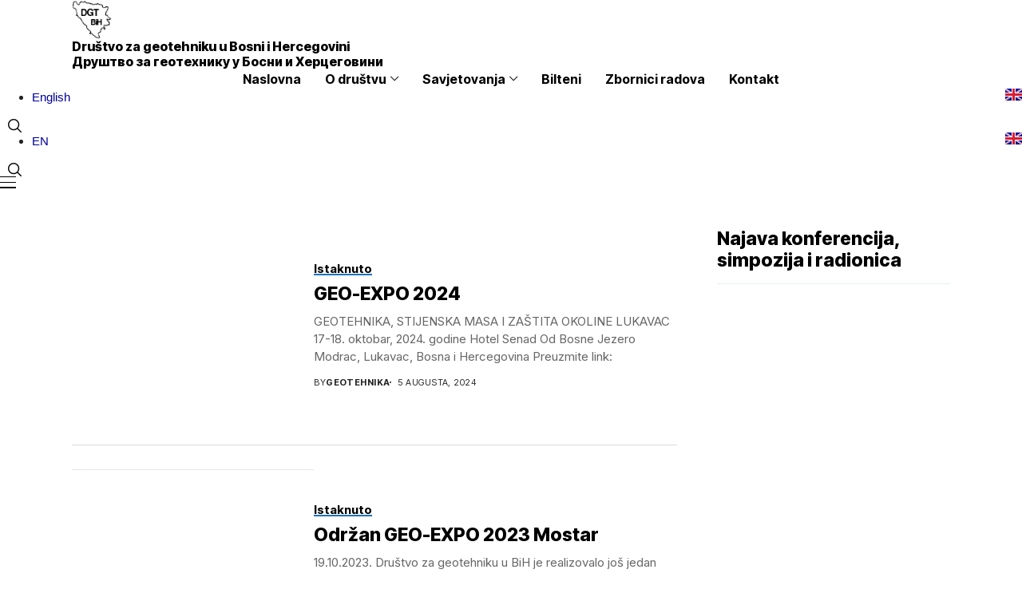

--- FILE ---
content_type: text/html; charset=UTF-8
request_url: https://geotehnika.ba/zbornici-radova/
body_size: 41351
content:
<!DOCTYPE html>
<!--[if IE 9 ]><html class="ie ie9" lang="bs-BA" itemscope itemtype="https://schema.org/Blog"><![endif]-->
   <html lang="bs-BA" itemscope itemtype="https://schema.org/Blog">
      <head>
         <meta charset="UTF-8">
         <meta name="viewport" content="width=device-width, initial-scale=1, maximum-scale=1">
                  <meta name='robots' content='index, follow, max-image-preview:large, max-snippet:-1, max-video-preview:-1' />
<link rel="preconnect" href="https://fonts.gstatic.com" crossorigin><link rel="preload" as="style" onload="this.onload=null;this.rel='stylesheet'" id="wesper_fonts_url_preload" href="https://fonts.googleapis.com/css?family=Inter+Tight%3A800%7CInter%3A400%7CInter+Tight%3A700%2C%2C500%2C700%2C400%2C&amp;display=swap" crossorigin><noscript><link rel="stylesheet" href="https://fonts.googleapis.com/css?family=Inter+Tight%3A800%7CInter%3A400%7CInter+Tight%3A700%2C%2C500%2C700%2C400%2C&amp;display=swap"></noscript><link rel="alternate" href="https://geotehnika.ba/en/home/" hreflang="en" />
<link rel="alternate" href="https://geotehnika.ba/" hreflang="bs" />

	<!-- This site is optimized with the Yoast SEO plugin v21.0 - https://yoast.com/wordpress/plugins/seo/ -->
	<title>Društvo za geotehniku u BIH -</title>
	<link rel="canonical" href="https://geotehnika.ba/" />
	<meta property="og:locale" content="bs_BA" />
	<meta property="og:locale:alternate" content="en_GB" />
	<meta property="og:type" content="website" />
	<meta property="og:title" content="Društvo za geotehniku u BIH -" />
	<meta property="og:url" content="https://geotehnika.ba/" />
	<meta property="og:site_name" content="Društvo za geotehniku u BIH" />
	<meta property="og:image" content="https://geotehnika.ba/wp-content/uploads/2023/08/geohtenika_banner.png" />
	<meta property="og:image:width" content="1200" />
	<meta property="og:image:height" content="630" />
	<meta property="og:image:type" content="image/png" />
	<meta name="twitter:card" content="summary_large_image" />
	<script type="application/ld+json" class="yoast-schema-graph">{"@context":"https://schema.org","@graph":[{"@type":"CollectionPage","@id":"https://geotehnika.ba/","url":"https://geotehnika.ba/","name":"Društvo za geotehniku u BIH -","isPartOf":{"@id":"https://geotehnika.ba/#website"},"about":{"@id":"https://geotehnika.ba/#organization"},"breadcrumb":{"@id":"https://geotehnika.ba/#breadcrumb"},"inLanguage":"bs-BA"},{"@type":"BreadcrumbList","@id":"https://geotehnika.ba/#breadcrumb","itemListElement":[{"@type":"ListItem","position":1,"name":"Home"}]},{"@type":"WebSite","@id":"https://geotehnika.ba/#website","url":"https://geotehnika.ba/","name":"Društvo za geotehniku u Bosni i Hercegovini","description":"","publisher":{"@id":"https://geotehnika.ba/#organization"},"alternateName":"Geotechnical Society of Bosnia and Herzegovina","potentialAction":[{"@type":"SearchAction","target":{"@type":"EntryPoint","urlTemplate":"https://geotehnika.ba/?s={search_term_string}"},"query-input":"required name=search_term_string"}],"inLanguage":"bs-BA"},{"@type":"Organization","@id":"https://geotehnika.ba/#organization","name":"Društvo za geotehniku u Bosni i Hercegovini","alternateName":"Geotechnical Society of Bosnia and Herzegovina","url":"https://geotehnika.ba/","logo":{"@type":"ImageObject","inLanguage":"bs-BA","@id":"https://geotehnika.ba/#/schema/logo/image/","url":"https://geotehnika.ba/wp-content/uploads/2023/08/DGT.png","contentUrl":"https://geotehnika.ba/wp-content/uploads/2023/08/DGT.png","width":125,"height":122,"caption":"Društvo za geotehniku u Bosni i Hercegovini"},"image":{"@id":"https://geotehnika.ba/#/schema/logo/image/"},"sameAs":["https://www.facebook.com/groups/dgtbih"]}]}</script>
	<!-- / Yoast SEO plugin. -->


<link rel='dns-prefetch' href='//fonts.googleapis.com' />
<link rel="alternate" type="application/rss+xml" title="Društvo za geotehniku u BIH &raquo; novosti" href="https://geotehnika.ba/feed/" />
<link rel="alternate" type="application/rss+xml" title="Društvo za geotehniku u BIH &raquo;  novosti o komentarima" href="https://geotehnika.ba/comments/feed/" />
<style id='wp-img-auto-sizes-contain-inline-css'>
img:is([sizes=auto i],[sizes^="auto," i]){contain-intrinsic-size:3000px 1500px}
/*# sourceURL=wp-img-auto-sizes-contain-inline-css */
</style>
<style id='wp-emoji-styles-inline-css'>

	img.wp-smiley, img.emoji {
		display: inline !important;
		border: none !important;
		box-shadow: none !important;
		height: 1em !important;
		width: 1em !important;
		margin: 0 0.07em !important;
		vertical-align: -0.1em !important;
		background: none !important;
		padding: 0 !important;
	}
/*# sourceURL=wp-emoji-styles-inline-css */
</style>
<link rel='stylesheet' id='wp-block-library-css' href='https://geotehnika.ba/wp-includes/css/dist/block-library/style.min.css?ver=6.9' media='all' />
<style id='wp-block-library-inline-css'>
/*wp_block_styles_on_demand_placeholder:6971a988bae9c*/
/*# sourceURL=wp-block-library-inline-css */
</style>
<style id='classic-theme-styles-inline-css'>
/*! This file is auto-generated */
.wp-block-button__link{color:#fff;background-color:#32373c;border-radius:9999px;box-shadow:none;text-decoration:none;padding:calc(.667em + 2px) calc(1.333em + 2px);font-size:1.125em}.wp-block-file__button{background:#32373c;color:#fff;text-decoration:none}
/*# sourceURL=/wp-includes/css/classic-themes.min.css */
</style>
<link rel='stylesheet' id='geotehnika-css-css' href='https://geotehnika.ba/wp-content/plugins/geotehnika/css/plugin.css?v=2&#038;ver=6.9' media='all' />
<link rel='stylesheet' id='font-awesome-css' href='https://geotehnika.ba/wp-content/plugins/elementor/assets/lib/font-awesome/css/font-awesome.min.css?ver=4.7.0' media='all' />

<link rel='stylesheet' id='wesper_layout-css' href='https://geotehnika.ba/wp-content/themes/wesper/css/layout.css?ver=1.0.8' media='all' />
<link rel='stylesheet' id='wesper_style-css' href='https://geotehnika.ba/wp-content/themes/wesper/style.css?ver=1.0.8' media='all' />
<style id='wesper_style-inline-css'>
body.options_dark_skin{ --jl-main-color: #1e73be; --jl-bg-color: #111; --jl-txt-color: #FFF; --jl-btn-bg: #454545; --jl-comment-btn-link: #454545; --jl-comment-btn-linkc: #FFF; --jl-menu-bg: #111; --jl-menu-line-color: #ffffff26; --jl-menu-color: #FFF; --jl-sub-bg-color: #222; --jl-sub-menu-color: #FFF; --jl-sub-line-color: #464646; --jl-topbar-bg: #000; --jl-topbar-color: #FFF; --jl-logo-bg: #111; --jl-logo-color: #FFF; --jl-single-color: #FFF; --jl-single-link-color: #1e73be; --jl-single-link-hcolor: #1e73be; --jl-except-color: #ddd; --jl-meta-color: #ddd; --jl-post-line-color: #49494b; --jl-author-bg: #454545; --jl-foot-bg: #000; --jl-foot-color: #a8a8aa; --jl-foot-link: #dcdcdc; --jl-foot-hlink: #f21717; --jl-foot-head: #FFF; --jl-foot-line: #49494b; } body{ --jl-main-width: 1140px; --jl-main-color: #1e73be; --jl-bg-color: #FFF; --jl-txt-color: #000; --jl-txt-light: #FFF; --jl-btn-bg: #000; --jl-comment-btn-link: #F1F1F1; --jl-comment-btn-linkc: #000; --jl-desc-light: #ddd; --jl-meta-light: #bbb; --jl-button-radius: 4px; --jl-load-more-radius: 4px; --jl-load-more-width: 290px; --jl-load-more-height: 48px; --jl-menu-bg: #ffffff; --jl-menu-line-color: #eeedeb; --jl-menu-color: #000; --jl-sub-bg-color: #f7f7f6; --jl-sub-menu-color: #000; --jl-sub-line-color: #ebebe3; --jl-topbar-bg: #000; --jl-topbar-color: #FFF; --jl-topbar-height: 35px; --jl-topbar-size: 15px; --jl-logo-bg: #FFF; --jl-logo-color: #000; --jl-single-title-size: 40px; --jl-single-color: #676767; --jl-single-link-color: #1e73be; --jl-single-link-hcolor: #1e73be; --jl-except-color: #666; --jl-meta-color: #0a0a0a; --jl-post-line-color: #dbdbdb; --jl-author-bg: #f8f7f5; --jl-post-related-size: 20px; --jl-foot-bg: #111; --jl-foot-color: #a8a8aa; --jl-foot-link: #dcdcdc; --jl-foot-hlink: #f21717; --jl-foot-head: #FFF; --jl-foot-line: #49494b; --jl-foot-menu-col: 1; --jl-foot-title-size: 18px; --jl-foot-font-size: 15px; --jl-foot-copyright: 14px; --jl-foot-menu-size: 14px; --jl-body-font: Inter; --jl-body-font-size: 15px; --jl-body-font-weight: 400; --jl-body-line-height: 1.5; --jl-logo-width: 50px; --jl-m-logo-width: 50px; --jl-s-logo-width: 50px; --jl-fot-logo-width: 50px; --jl-title-font: Inter Tight; --jl-title-font-weight: 800; --jl-title-transform: none; --jl-title-space: 0em; --jl-title-line-height: 1.2; --jl-content-font-size: 16px; --jl-content-line-height: 1.8; --jl-sec-topbar-height: 35px; --jl-sec-menu-height: 70px; --jl-sec-logo-height: 120px; --jl-menu-font: Inter Tight; --jl-menu-font-size: 16px; --jl-menu-font-weight: 700; --jl-menu-transform: none; --jl-menu-space: 0em; --jl-spacing-menu: 30px; --jl-submenu-font-size: 14px; --jl-submenu-font-weight: 500; --jl-submenu-transform: none; --jl-submenu-space: 0em; --jl-cat-font-size: 15px; --jl-cat-font-weight: 700; --jl-cat-font-space: 0em; --jl-cat-transform: capitalize; --jl-meta-font-size: 11px; --jl-meta-font-weight: 400; --jl-meta-a-font-weight: 600; --jl-meta-font-space: .04em; --jl-meta-transform: uppercase; --jl-button-font-size: 12px; --jl-button-font-weight: 700; --jl-button-transform: uppercase; --jl-button-space: 0.1em; --jl-loadmore-font-size: 12px; --jl-loadmore-font-weight: 700; --jl-loadmore-transform: uppercase; --jl-loadmore-space: 0.1em; --jl-border-rounded: 0px; --jl-top-rounded: 60px; --jl-cookie-des-size: 13px; --jl-cookie-btn-size: 12px; --jl-cookie-btn-space: 0em; --jl-cookie-btn-transform: capitalize; --jl-widget-fsize: 18px; --jl-widget-space: 0em; --jl-widget-transform: uppercase; } .jlc-container{max-width: 1140px;} .jl_sli_in .jl_sli_pi{display: none !important;} .jl_sli_in .jl_sli_din{display: none !important;} .jl_sli_in .jl_sli_mil{display: none !important;} .logo_small_wrapper_table .logo_small_wrapper a .jl_logo_w { position: absolute;top: 0px;left: 0px;opacity: 0; } .logo_small_wrapper_table .logo_small_wrapper .logo_link img{ max-width: var(--jl-logo-width); } .jl_sleft_side .jl_smmain_side{ order: 1; padding-left: 20px; padding-right: 30px; } .jl_sleft_side .jl_smmain_con{ order: 2; } .jl_rd_wrap{ top: 0; } .jl_rd_read{ height: 5px; background-color: #8100ff; background-image: linear-gradient(to right, #ff0080 0%, #8100ff 100%); } .cat-item-5 span{background: #bcbcbc}.jl_cat_cid_5 .jl_cm_count{background: #bcbcbc !important;}.jl_cat_opt4 .jl_cat_opt_w.jl_cat_cid_5{background: #bcbcbc !important;}.jl_cat_txt.jl_cat5:before{background: #bcbcbc;}.jl_cat_lbl.jl_cat5{background: #bcbcbc;}.cat-item-6 span{background: #1e73be}.jl_cat_cid_6 .jl_cm_count{background: #1e73be !important;}.jl_cat_opt4 .jl_cat_opt_w.jl_cat_cid_6{background: #1e73be !important;}.jl_cat_txt.jl_cat6:before{background: #1e73be;}.jl_cat_lbl.jl_cat6{background: #1e73be;}
/*# sourceURL=wesper_style-inline-css */
</style>
<link rel='stylesheet' id='magnific-popup-css' href='https://geotehnika.ba/wp-content/themes/wesper/css/magnific-popup.css?ver=1.0.8' media='all' />
<link rel='stylesheet' id='swiper-css' href='https://geotehnika.ba/wp-content/plugins/elementor/assets/lib/swiper/v8/css/swiper.min.css?ver=8.4.5' media='all' />
<script src="https://geotehnika.ba/wp-includes/js/jquery/jquery.min.js?ver=3.7.1" id="jquery-core-js"></script>
<script src="https://geotehnika.ba/wp-includes/js/jquery/jquery-migrate.min.js?ver=3.4.1" id="jquery-migrate-js"></script>

<!-- OG: 3.2.3 -->
<meta property="og:image" content="https://geotehnika.ba/wp-content/uploads/2023/06/cropped-geotehnika_logo.png"><meta property="og:type" content="website"><meta property="og:locale" content="bs_BA"><meta property="og:site_name" content="Društvo za geotehniku u BIH"><meta property="og:title" content="Društvo za geotehniku u BIH"><meta property="og:url" content="https://geotehnika.ba">

<meta property="twitter:partner" content="ogwp"><meta property="twitter:title" content="Društvo za geotehniku u BIH"><meta property="twitter:url" content="https://geotehnika.ba">
<meta itemprop="image" content="https://geotehnika.ba/wp-content/uploads/2023/06/cropped-geotehnika_logo.png"><meta itemprop="name" content="Društvo za geotehniku u BIH">
<!-- /OG -->

<link rel="preload" href="https://geotehnika.ba/wp-content/themes/wesper/css/fonts/jl_font.woff" as="font" type="font/woff" crossorigin="anonymous"> <link rel="https://api.w.org/" href="https://geotehnika.ba/wp-json/" /><link rel="EditURI" type="application/rsd+xml" title="RSD" href="https://geotehnika.ba/xmlrpc.php?rsd" />
<meta name="generator" content="WordPress 6.9" />
	    <meta name="description" content="">
        
        <meta property="og:image" content="https://geotehnika.ba/wp-content/uploads/2023/06/cropped-geotehnika_logo.png">    
        
    <meta property="og:title" content="Društvo za geotehniku u BIH -">
    <meta property="og:url" content="https://geotehnika.ba/zbornici-radova">
    <meta property="og:site_name" content="Društvo za geotehniku u BIH">	
        <meta property="og:description" content=""/>
        <meta name="generator" content="Elementor 3.12.1; features: e_dom_optimization, e_optimized_assets_loading, e_optimized_css_loading, a11y_improvements, additional_custom_breakpoints; settings: css_print_method-external, google_font-enabled, font_display-swap">
<link rel="icon" href="https://geotehnika.ba/wp-content/uploads/2023/06/cropped-geotehnika_logo-32x32.png" sizes="32x32" />
<link rel="icon" href="https://geotehnika.ba/wp-content/uploads/2023/06/cropped-geotehnika_logo-192x192.png" sizes="192x192" />
<link rel="apple-touch-icon" href="https://geotehnika.ba/wp-content/uploads/2023/06/cropped-geotehnika_logo-180x180.png" />
<meta name="msapplication-TileImage" content="https://geotehnika.ba/wp-content/uploads/2023/06/cropped-geotehnika_logo-270x270.png" />
		<style id="wp-custom-css">
			.widget_polylang ul li{
display:inline-block;
}

.jl_nav_stick .jl_r_menu{
	box-shadow: rgba(0, 0, 0, 0.35) 0px 5px 5px;
}

.post_sw{
	display:none;
}

		</style>
		<style id="wpforms-css-vars-root">
				:root {
					--wpforms-field-border-radius: 3px;
--wpforms-field-background-color: #ffffff;
--wpforms-field-border-color: rgba( 0, 0, 0, 0.25 );
--wpforms-field-text-color: rgba( 0, 0, 0, 0.7 );
--wpforms-label-color: rgba( 0, 0, 0, 0.85 );
--wpforms-label-sublabel-color: rgba( 0, 0, 0, 0.55 );
--wpforms-label-error-color: #d63637;
--wpforms-button-border-radius: 3px;
--wpforms-button-background-color: #066aab;
--wpforms-button-text-color: #ffffff;
--wpforms-field-size-input-height: 43px;
--wpforms-field-size-input-spacing: 15px;
--wpforms-field-size-font-size: 16px;
--wpforms-field-size-line-height: 19px;
--wpforms-field-size-padding-h: 14px;
--wpforms-field-size-checkbox-size: 16px;
--wpforms-field-size-sublabel-spacing: 5px;
--wpforms-field-size-icon-size: 1;
--wpforms-label-size-font-size: 16px;
--wpforms-label-size-line-height: 19px;
--wpforms-label-size-sublabel-font-size: 14px;
--wpforms-label-size-sublabel-line-height: 17px;
--wpforms-button-size-font-size: 17px;
--wpforms-button-size-height: 41px;
--wpforms-button-size-padding-h: 15px;
--wpforms-button-size-margin-top: 10px;

				}
			</style>         
      </head>
      <body class="home blog wp-embed-responsive wp-theme-wesper jl_mb_nav_pos_left jl_mb_nav_pos_right logo_foot_white logo_sticky_normal jl_weg_title jl_sright_side jl_nav_stick jl_nav_active jl_nav_slide mobile_nav_class is-lazyload   jl_en_day_night jl-has-sidebar jl_tline elementor-default elementor-kit-6">         
                 <div class="options_layout_wrapper jl_clear_at">
         <div class="options_layout_container tp_head_off">
         <header class="jlc-hmain-w jl_base_menu jl_md_main">
    		<div data-elementor-type="wp-post" data-elementor-id="140" class="elementor elementor-140">
									<section class="elementor-section elementor-top-section elementor-element elementor-element-04f4d6f jlc-container elementor-section-boxed elementor-section-height-default elementor-section-height-default" data-id="04f4d6f" data-element_type="section" data-settings="{&quot;background_background&quot;:&quot;classic&quot;,&quot;animation&quot;:&quot;none&quot;}">
						<div class="elementor-container elementor-column-gap-default">
					<div class="elementor-column elementor-col-50 elementor-top-column elementor-element elementor-element-acbc9c4" data-id="acbc9c4" data-element_type="column">
			<div class="elementor-widget-wrap elementor-element-populated">
								<div class="elementor-element elementor-element-57de2a5 elementor-widget elementor-widget-wesper-section-logo" data-id="57de2a5" data-element_type="widget" data-widget_type="wesper-section-logo.default">
				<div class="elementor-widget-container">
			                        <div class="logo_small_wrapper_table">
                            <div class="logo_small_wrapper">
                                                                                                                
                                <a class="logo_link" href="https://geotehnika.ba/">
                                                            <h1>
                                                                    <img class="jl_logo_n" src="http://geotehnika.ba/wp-content/uploads/2023/08/DGT.png" alt="" />                                    
                                                                                                    <img class="jl_logo_w" src="http://geotehnika.ba/wp-content/uploads/2023/08/DGT.png" alt="" />
                                                                
                                </h1>
                            </a>
                            </div>
                        </div>   
        		</div>
				</div>
					</div>
		</div>
				<div class="elementor-column elementor-col-50 elementor-top-column elementor-element elementor-element-b7dd7c1" data-id="b7dd7c1" data-element_type="column">
			<div class="elementor-widget-wrap elementor-element-populated">
								<div class="elementor-element elementor-element-67e6cba cpel-lv--yes elementor-widget elementor-widget-html" data-id="67e6cba" data-element_type="widget" data-widget_type="html.default">
				<div class="elementor-widget-container">
			<div class="site-title">
    <h6>Društvo za geotehniku u Bosni i Hercegovini</h6>
    <h6>Друштво за геотехнику у Босни и Херцеговини</h6>
</div>		</div>
				</div>
					</div>
		</div>
							</div>
		</section>
				<section class="elementor-section elementor-top-section elementor-element elementor-element-d7df41e elementor-hidden-tablet elementor-hidden-mobile elementor-section-boxed elementor-section-height-default elementor-section-height-default" data-id="d7df41e" data-element_type="section" data-settings="{&quot;background_background&quot;:&quot;classic&quot;}">
						<div class="elementor-container elementor-column-gap-default">
					<div class="elementor-column elementor-col-33 elementor-top-column elementor-element elementor-element-946ee85" data-id="946ee85" data-element_type="column">
			<div class="elementor-widget-wrap elementor-element-populated">
								<div class="elementor-element elementor-element-0880fd1 htmove-menu-align-left elementor-widget elementor-widget-wesper-main-menu" data-id="0880fd1" data-element_type="widget" data-widget_type="wesper-main-menu.default">
				<div class="elementor-widget-container">
			                
        <div class="navigation_wrapper" >            
            <div class="menu-bosanski-container"><ul id="menu-0880fd1" class="jl_main_menu"><li class="menu-item menu-item-type-post_type menu-item-object-page menu-item-home"><a href="https://geotehnika.ba/"><span class="jl_mblt">Naslovna</span></a></li>
<li class="menu-item menu-item-type-custom menu-item-object-custom menu-item-has-children"><a href="#"><span class="jl_mblt">O društvu</span></a><ul class="sub-menu">	<li class="menu-item menu-item-type-post_type menu-item-object-page"><a href="https://geotehnika.ba/o-drustvu/statut/"><span class="jl_mblt">Statut</span></a></li>
	<li class="menu-item menu-item-type-post_type menu-item-object-page"><a href="https://geotehnika.ba/o-drustvu/vizija/"><span class="jl_mblt">Vizija</span></a></li>
	<li class="menu-item menu-item-type-post_type menu-item-object-page"><a href="https://geotehnika.ba/o-drustvu/predsjednik-drustva/"><span class="jl_mblt">Predsjednik društva</span></a></li>
	<li class="menu-item menu-item-type-post_type menu-item-object-page"><a href="https://geotehnika.ba/o-drustvu/upravni-odbor/"><span class="jl_mblt">Upravni odbor</span></a></li>
	<li class="menu-item menu-item-type-post_type menu-item-object-page"><a href="https://geotehnika.ba/o-drustvu/sekretar/"><span class="jl_mblt">Sekretar</span></a></li>
	<li class="menu-item menu-item-type-post_type menu-item-object-page"><a href="https://geotehnika.ba/o-drustvu/predsjednik-skupstine/"><span class="jl_mblt">Predsjednik skupštine</span></a></li>

					</ul></li>
<li class="menu-item menu-item-type-custom menu-item-object-custom menu-item-has-children"><a href="#"><span class="jl_mblt">Savjetovanja</span></a><ul class="sub-menu">	<li class="menu-item menu-item-type-post_type menu-item-object-post"><a href="https://geotehnika.ba/2023/07/05/ge0-expo-2019/"><span class="jl_mblt">ReSyLAB i GEO-EXPO 2019</span></a></li>
	<li class="menu-item menu-item-type-post_type menu-item-object-post"><a href="https://geotehnika.ba/2023/07/02/odrzan-naucno-strucni-skup-geo-expo-2018-u-neumu/"><span class="jl_mblt">GEO-EXPO 2018</span></a></li>
	<li class="menu-item menu-item-type-post_type menu-item-object-post"><a href="https://geotehnika.ba/2023/06/22/odrzan-naucno-strucni-skup-geo-expo-2017-u-sarajevu-2/"><span class="jl_mblt">GEO-EXPO 2017</span></a></li>

					</ul></li>
<li class="menu-item menu-item-type-taxonomy menu-item-object-category"><a href="https://geotehnika.ba/category/bilten/"><span class="jl_mblt">Bilteni</span></a></li>
<li class="menu-item menu-item-type-post_type menu-item-object-page"><a href="https://geotehnika.ba/zbornici-radova/"><span class="jl_mblt">Zbornici radova</span></a></li>
<li class="menu-item menu-item-type-post_type menu-item-object-page"><a href="https://geotehnika.ba/kontakt/"><span class="jl_mblt">Kontakt</span></a></li>
</ul></div>        </div>		</div>
				</div>
					</div>
		</div>
				<div class="elementor-column elementor-col-33 elementor-top-column elementor-element elementor-element-4468cba" data-id="4468cba" data-element_type="column">
			<div class="elementor-widget-wrap elementor-element-populated">
								<div class="elementor-element elementor-element-f1b6387 cpel-switcher--align-right cpel-switcher--layout-horizontal cpel-switcher--aspect-ratio-43 elementor-widget elementor-widget-polylang-language-switcher" data-id="f1b6387" data-element_type="widget" data-widget_type="polylang-language-switcher.default">
				<div class="elementor-widget-container">
			<nav class="cpel-switcher__nav"><ul class="cpel-switcher__list"><li class="cpel-switcher__lang"><a lang="en-GB" hreflang="en-GB" href="https://geotehnika.ba/en/home/"><span class="cpel-switcher__flag cpel-switcher__flag--gb"><img src="data:image/svg+xml;utf8,%3Csvg width='21' height='15' xmlns='http://www.w3.org/2000/svg'%3E%3Cdefs%3E%3ClinearGradient x1='50%' y1='0%' x2='50%' y2='100%' id='a'%3E%3Cstop stop-color='%23FFF' offset='0%'/%3E%3Cstop stop-color='%23F0F0F0' offset='100%'/%3E%3C/linearGradient%3E%3ClinearGradient x1='50%' y1='0%' x2='50%' y2='100%' id='b'%3E%3Cstop stop-color='%230A17A7' offset='0%'/%3E%3Cstop stop-color='%23030E88' offset='100%'/%3E%3C/linearGradient%3E%3ClinearGradient x1='50%' y1='0%' x2='50%' y2='100%' id='c'%3E%3Cstop stop-color='%23E6273E' offset='0%'/%3E%3Cstop stop-color='%23CF152B' offset='100%'/%3E%3C/linearGradient%3E%3C/defs%3E%3Cg fill='none' fill-rule='evenodd'%3E%3Cpath fill='url(%23a)' d='M0 0h21v15H0z'/%3E%3Cpath fill='url(%23b)' d='M-.002 0h21v15h-21z'/%3E%3Cpath d='M5.003 10H-.002V5h5.005L-2.082.22l1.118-1.657 8.962 6.045V-1h5v5.608l8.962-6.045L23.078.22 15.993 5h5.005v5h-5.005l7.085 4.78-1.118 1.657-8.962-6.045V16h-5v-5.608l-8.962 6.045-1.118-1.658L5.003 10z' fill='url(%23a)'/%3E%3Cpath d='M14.136 4.958l9.5-6.25a.25.25 0 00-.275-.417l-9.5 6.25a.25.25 0 10.275.417zm.732 5.522l8.515 5.74a.25.25 0 10.28-.415l-8.516-5.74a.25.25 0 00-.279.415zM6.142 4.526L-2.74-1.461a.25.25 0 00-.28.415L5.863 4.94a.25.25 0 00.279-.414zm.685 5.469l-9.845 6.53a.25.25 0 10.276.416l9.846-6.529a.25.25 0 00-.277-.417z' fill='%23DB1F35' fill-rule='nonzero'/%3E%3Cpath fill='url(%23c)' d='M-.002 9h9v6h3V9h9V6h-9V0h-3v6h-9z'/%3E%3C/g%3E%3C/svg%3E" alt="English" /></span><span class="cpel-switcher__name">English</span></a></li></ul></nav>		</div>
				</div>
					</div>
		</div>
				<div class="elementor-column elementor-col-33 elementor-top-column elementor-element elementor-element-34d926d" data-id="34d926d" data-element_type="column">
			<div class="elementor-widget-wrap elementor-element-populated">
								<div class="elementor-element elementor-element-08ae68c elementor-widget elementor-widget-wesper-search-button" data-id="08ae68c" data-element_type="widget" data-widget_type="wesper-search-button.default">
				<div class="elementor-widget-container">
			        <div class="search_header_wrapper jlce-seach search_form_menu_personal_click">        
                                        <i class="jli-search"></i>
                                </div>
        		</div>
				</div>
					</div>
		</div>
							</div>
		</section>
				<section class="elementor-section elementor-top-section elementor-element elementor-element-08aad13 elementor-hidden-desktop elementor-section-boxed elementor-section-height-default elementor-section-height-default" data-id="08aad13" data-element_type="section" data-settings="{&quot;background_background&quot;:&quot;classic&quot;}">
						<div class="elementor-container elementor-column-gap-default">
					<div class="elementor-column elementor-col-33 elementor-top-column elementor-element elementor-element-b910162" data-id="b910162" data-element_type="column">
			<div class="elementor-widget-wrap elementor-element-populated">
								<div class="elementor-element elementor-element-093cec6 cpel-switcher--align-right cpel-switcher--layout-horizontal cpel-switcher--aspect-ratio-43 elementor-widget elementor-widget-polylang-language-switcher" data-id="093cec6" data-element_type="widget" data-widget_type="polylang-language-switcher.default">
				<div class="elementor-widget-container">
			<nav class="cpel-switcher__nav"><ul class="cpel-switcher__list"><li class="cpel-switcher__lang"><a lang="en-GB" hreflang="en-GB" href="https://geotehnika.ba/en/home/"><span class="cpel-switcher__flag cpel-switcher__flag--gb"><img src="data:image/svg+xml;utf8,%3Csvg width='21' height='15' xmlns='http://www.w3.org/2000/svg'%3E%3Cdefs%3E%3ClinearGradient x1='50%' y1='0%' x2='50%' y2='100%' id='a'%3E%3Cstop stop-color='%23FFF' offset='0%'/%3E%3Cstop stop-color='%23F0F0F0' offset='100%'/%3E%3C/linearGradient%3E%3ClinearGradient x1='50%' y1='0%' x2='50%' y2='100%' id='b'%3E%3Cstop stop-color='%230A17A7' offset='0%'/%3E%3Cstop stop-color='%23030E88' offset='100%'/%3E%3C/linearGradient%3E%3ClinearGradient x1='50%' y1='0%' x2='50%' y2='100%' id='c'%3E%3Cstop stop-color='%23E6273E' offset='0%'/%3E%3Cstop stop-color='%23CF152B' offset='100%'/%3E%3C/linearGradient%3E%3C/defs%3E%3Cg fill='none' fill-rule='evenodd'%3E%3Cpath fill='url(%23a)' d='M0 0h21v15H0z'/%3E%3Cpath fill='url(%23b)' d='M-.002 0h21v15h-21z'/%3E%3Cpath d='M5.003 10H-.002V5h5.005L-2.082.22l1.118-1.657 8.962 6.045V-1h5v5.608l8.962-6.045L23.078.22 15.993 5h5.005v5h-5.005l7.085 4.78-1.118 1.657-8.962-6.045V16h-5v-5.608l-8.962 6.045-1.118-1.658L5.003 10z' fill='url(%23a)'/%3E%3Cpath d='M14.136 4.958l9.5-6.25a.25.25 0 00-.275-.417l-9.5 6.25a.25.25 0 10.275.417zm.732 5.522l8.515 5.74a.25.25 0 10.28-.415l-8.516-5.74a.25.25 0 00-.279.415zM6.142 4.526L-2.74-1.461a.25.25 0 00-.28.415L5.863 4.94a.25.25 0 00.279-.414zm.685 5.469l-9.845 6.53a.25.25 0 10.276.416l9.846-6.529a.25.25 0 00-.277-.417z' fill='%23DB1F35' fill-rule='nonzero'/%3E%3Cpath fill='url(%23c)' d='M-.002 9h9v6h3V9h9V6h-9V0h-3v6h-9z'/%3E%3C/g%3E%3C/svg%3E" alt="English" /></span><span class="cpel-switcher__code">EN</span></a></li></ul></nav>		</div>
				</div>
					</div>
		</div>
				<div class="elementor-column elementor-col-33 elementor-top-column elementor-element elementor-element-94af383" data-id="94af383" data-element_type="column">
			<div class="elementor-widget-wrap elementor-element-populated">
								<div class="elementor-element elementor-element-5dde87e elementor-widget-mobile__width-auto elementor-widget-tablet__width-auto elementor-widget elementor-widget-wesper-search-button" data-id="5dde87e" data-element_type="widget" data-widget_type="wesper-search-button.default">
				<div class="elementor-widget-container">
			        <div class="search_header_wrapper jlce-seach search_form_menu_personal_click">        
                                        <i class="jli-search"></i>
                                </div>
        		</div>
				</div>
					</div>
		</div>
				<div class="elementor-column elementor-col-33 elementor-top-column elementor-element elementor-element-418fd41" data-id="418fd41" data-element_type="column">
			<div class="elementor-widget-wrap elementor-element-populated">
								<div class="elementor-element elementor-element-b711903 elementor-widget-mobile__width-auto elementor-widget-tablet__width-auto elementor-widget elementor-widget-wesper-mobile-menu" data-id="b711903" data-element_type="widget" data-widget_type="wesper-mobile-menu.default">
				<div class="elementor-widget-container">
			       <div class="menu_mobile_icons_wrap">
       <div class="menu_mobile_icons">
                    <div class="jlm_w"><span class="jlma"></span><span class="jlmb"></span><span class="jlmc"></span></div>
                  </div>
      </div>
    		</div>
				</div>
					</div>
		</div>
							</div>
		</section>
							</div>
		</header>
<header class="jlc-stick-main-w jl_cus_sihead jl_r_menu">
    		<div data-elementor-type="wp-post" data-elementor-id="140" class="elementor elementor-140">
									<section class="elementor-section elementor-top-section elementor-element elementor-element-04f4d6f jlc-container elementor-section-boxed elementor-section-height-default elementor-section-height-default" data-id="04f4d6f" data-element_type="section" data-settings="{&quot;background_background&quot;:&quot;classic&quot;,&quot;animation&quot;:&quot;none&quot;}">
						<div class="elementor-container elementor-column-gap-default">
					<div class="elementor-column elementor-col-50 elementor-top-column elementor-element elementor-element-acbc9c4" data-id="acbc9c4" data-element_type="column">
			<div class="elementor-widget-wrap elementor-element-populated">
								<div class="elementor-element elementor-element-57de2a5 elementor-widget elementor-widget-wesper-section-logo" data-id="57de2a5" data-element_type="widget" data-widget_type="wesper-section-logo.default">
				<div class="elementor-widget-container">
			                        <div class="logo_small_wrapper_table">
                            <div class="logo_small_wrapper">
                                                                                                                
                                <a class="logo_link" href="https://geotehnika.ba/">
                                                            <h1>
                                                                    <img class="jl_logo_n" src="http://geotehnika.ba/wp-content/uploads/2023/08/DGT.png" alt="" />                                    
                                                                                                    <img class="jl_logo_w" src="http://geotehnika.ba/wp-content/uploads/2023/08/DGT.png" alt="" />
                                                                
                                </h1>
                            </a>
                            </div>
                        </div>   
        		</div>
				</div>
					</div>
		</div>
				<div class="elementor-column elementor-col-50 elementor-top-column elementor-element elementor-element-b7dd7c1" data-id="b7dd7c1" data-element_type="column">
			<div class="elementor-widget-wrap elementor-element-populated">
								<div class="elementor-element elementor-element-67e6cba cpel-lv--yes elementor-widget elementor-widget-html" data-id="67e6cba" data-element_type="widget" data-widget_type="html.default">
				<div class="elementor-widget-container">
			<div class="site-title">
    <h6>Društvo za geotehniku u Bosni i Hercegovini</h6>
    <h6>Друштво за геотехнику у Босни и Херцеговини</h6>
</div>		</div>
				</div>
					</div>
		</div>
							</div>
		</section>
				<section class="elementor-section elementor-top-section elementor-element elementor-element-d7df41e elementor-hidden-tablet elementor-hidden-mobile elementor-section-boxed elementor-section-height-default elementor-section-height-default" data-id="d7df41e" data-element_type="section" data-settings="{&quot;background_background&quot;:&quot;classic&quot;}">
						<div class="elementor-container elementor-column-gap-default">
					<div class="elementor-column elementor-col-33 elementor-top-column elementor-element elementor-element-946ee85" data-id="946ee85" data-element_type="column">
			<div class="elementor-widget-wrap elementor-element-populated">
								<div class="elementor-element elementor-element-0880fd1 htmove-menu-align-left elementor-widget elementor-widget-wesper-main-menu" data-id="0880fd1" data-element_type="widget" data-widget_type="wesper-main-menu.default">
				<div class="elementor-widget-container">
			                
        <div class="navigation_wrapper" >            
            <div class="menu-bosanski-container"><ul id="menu-0880fd1" class="jl_main_menu"><li class="menu-item menu-item-type-post_type menu-item-object-page menu-item-home"><a href="https://geotehnika.ba/"><span class="jl_mblt">Naslovna</span></a></li>
<li class="menu-item menu-item-type-custom menu-item-object-custom menu-item-has-children"><a href="#"><span class="jl_mblt">O društvu</span></a><ul class="sub-menu">	<li class="menu-item menu-item-type-post_type menu-item-object-page"><a href="https://geotehnika.ba/o-drustvu/statut/"><span class="jl_mblt">Statut</span></a></li>
	<li class="menu-item menu-item-type-post_type menu-item-object-page"><a href="https://geotehnika.ba/o-drustvu/vizija/"><span class="jl_mblt">Vizija</span></a></li>
	<li class="menu-item menu-item-type-post_type menu-item-object-page"><a href="https://geotehnika.ba/o-drustvu/predsjednik-drustva/"><span class="jl_mblt">Predsjednik društva</span></a></li>
	<li class="menu-item menu-item-type-post_type menu-item-object-page"><a href="https://geotehnika.ba/o-drustvu/upravni-odbor/"><span class="jl_mblt">Upravni odbor</span></a></li>
	<li class="menu-item menu-item-type-post_type menu-item-object-page"><a href="https://geotehnika.ba/o-drustvu/sekretar/"><span class="jl_mblt">Sekretar</span></a></li>
	<li class="menu-item menu-item-type-post_type menu-item-object-page"><a href="https://geotehnika.ba/o-drustvu/predsjednik-skupstine/"><span class="jl_mblt">Predsjednik skupštine</span></a></li>

					</ul></li>
<li class="menu-item menu-item-type-custom menu-item-object-custom menu-item-has-children"><a href="#"><span class="jl_mblt">Savjetovanja</span></a><ul class="sub-menu">	<li class="menu-item menu-item-type-post_type menu-item-object-post"><a href="https://geotehnika.ba/2023/07/05/ge0-expo-2019/"><span class="jl_mblt">ReSyLAB i GEO-EXPO 2019</span></a></li>
	<li class="menu-item menu-item-type-post_type menu-item-object-post"><a href="https://geotehnika.ba/2023/07/02/odrzan-naucno-strucni-skup-geo-expo-2018-u-neumu/"><span class="jl_mblt">GEO-EXPO 2018</span></a></li>
	<li class="menu-item menu-item-type-post_type menu-item-object-post"><a href="https://geotehnika.ba/2023/06/22/odrzan-naucno-strucni-skup-geo-expo-2017-u-sarajevu-2/"><span class="jl_mblt">GEO-EXPO 2017</span></a></li>

					</ul></li>
<li class="menu-item menu-item-type-taxonomy menu-item-object-category"><a href="https://geotehnika.ba/category/bilten/"><span class="jl_mblt">Bilteni</span></a></li>
<li class="menu-item menu-item-type-post_type menu-item-object-page"><a href="https://geotehnika.ba/zbornici-radova/"><span class="jl_mblt">Zbornici radova</span></a></li>
<li class="menu-item menu-item-type-post_type menu-item-object-page"><a href="https://geotehnika.ba/kontakt/"><span class="jl_mblt">Kontakt</span></a></li>
</ul></div>        </div>		</div>
				</div>
					</div>
		</div>
				<div class="elementor-column elementor-col-33 elementor-top-column elementor-element elementor-element-4468cba" data-id="4468cba" data-element_type="column">
			<div class="elementor-widget-wrap elementor-element-populated">
								<div class="elementor-element elementor-element-f1b6387 cpel-switcher--align-right cpel-switcher--layout-horizontal cpel-switcher--aspect-ratio-43 elementor-widget elementor-widget-polylang-language-switcher" data-id="f1b6387" data-element_type="widget" data-widget_type="polylang-language-switcher.default">
				<div class="elementor-widget-container">
			<nav class="cpel-switcher__nav"><ul class="cpel-switcher__list"><li class="cpel-switcher__lang"><a lang="en-GB" hreflang="en-GB" href="https://geotehnika.ba/en/home/"><span class="cpel-switcher__flag cpel-switcher__flag--gb"><img src="data:image/svg+xml;utf8,%3Csvg width='21' height='15' xmlns='http://www.w3.org/2000/svg'%3E%3Cdefs%3E%3ClinearGradient x1='50%' y1='0%' x2='50%' y2='100%' id='a'%3E%3Cstop stop-color='%23FFF' offset='0%'/%3E%3Cstop stop-color='%23F0F0F0' offset='100%'/%3E%3C/linearGradient%3E%3ClinearGradient x1='50%' y1='0%' x2='50%' y2='100%' id='b'%3E%3Cstop stop-color='%230A17A7' offset='0%'/%3E%3Cstop stop-color='%23030E88' offset='100%'/%3E%3C/linearGradient%3E%3ClinearGradient x1='50%' y1='0%' x2='50%' y2='100%' id='c'%3E%3Cstop stop-color='%23E6273E' offset='0%'/%3E%3Cstop stop-color='%23CF152B' offset='100%'/%3E%3C/linearGradient%3E%3C/defs%3E%3Cg fill='none' fill-rule='evenodd'%3E%3Cpath fill='url(%23a)' d='M0 0h21v15H0z'/%3E%3Cpath fill='url(%23b)' d='M-.002 0h21v15h-21z'/%3E%3Cpath d='M5.003 10H-.002V5h5.005L-2.082.22l1.118-1.657 8.962 6.045V-1h5v5.608l8.962-6.045L23.078.22 15.993 5h5.005v5h-5.005l7.085 4.78-1.118 1.657-8.962-6.045V16h-5v-5.608l-8.962 6.045-1.118-1.658L5.003 10z' fill='url(%23a)'/%3E%3Cpath d='M14.136 4.958l9.5-6.25a.25.25 0 00-.275-.417l-9.5 6.25a.25.25 0 10.275.417zm.732 5.522l8.515 5.74a.25.25 0 10.28-.415l-8.516-5.74a.25.25 0 00-.279.415zM6.142 4.526L-2.74-1.461a.25.25 0 00-.28.415L5.863 4.94a.25.25 0 00.279-.414zm.685 5.469l-9.845 6.53a.25.25 0 10.276.416l9.846-6.529a.25.25 0 00-.277-.417z' fill='%23DB1F35' fill-rule='nonzero'/%3E%3Cpath fill='url(%23c)' d='M-.002 9h9v6h3V9h9V6h-9V0h-3v6h-9z'/%3E%3C/g%3E%3C/svg%3E" alt="English" /></span><span class="cpel-switcher__name">English</span></a></li></ul></nav>		</div>
				</div>
					</div>
		</div>
				<div class="elementor-column elementor-col-33 elementor-top-column elementor-element elementor-element-34d926d" data-id="34d926d" data-element_type="column">
			<div class="elementor-widget-wrap elementor-element-populated">
								<div class="elementor-element elementor-element-08ae68c elementor-widget elementor-widget-wesper-search-button" data-id="08ae68c" data-element_type="widget" data-widget_type="wesper-search-button.default">
				<div class="elementor-widget-container">
			        <div class="search_header_wrapper jlce-seach search_form_menu_personal_click">        
                                        <i class="jli-search"></i>
                                </div>
        		</div>
				</div>
					</div>
		</div>
							</div>
		</section>
				<section class="elementor-section elementor-top-section elementor-element elementor-element-08aad13 elementor-hidden-desktop elementor-section-boxed elementor-section-height-default elementor-section-height-default" data-id="08aad13" data-element_type="section" data-settings="{&quot;background_background&quot;:&quot;classic&quot;}">
						<div class="elementor-container elementor-column-gap-default">
					<div class="elementor-column elementor-col-33 elementor-top-column elementor-element elementor-element-b910162" data-id="b910162" data-element_type="column">
			<div class="elementor-widget-wrap elementor-element-populated">
								<div class="elementor-element elementor-element-093cec6 cpel-switcher--align-right cpel-switcher--layout-horizontal cpel-switcher--aspect-ratio-43 elementor-widget elementor-widget-polylang-language-switcher" data-id="093cec6" data-element_type="widget" data-widget_type="polylang-language-switcher.default">
				<div class="elementor-widget-container">
			<nav class="cpel-switcher__nav"><ul class="cpel-switcher__list"><li class="cpel-switcher__lang"><a lang="en-GB" hreflang="en-GB" href="https://geotehnika.ba/en/home/"><span class="cpel-switcher__flag cpel-switcher__flag--gb"><img src="data:image/svg+xml;utf8,%3Csvg width='21' height='15' xmlns='http://www.w3.org/2000/svg'%3E%3Cdefs%3E%3ClinearGradient x1='50%' y1='0%' x2='50%' y2='100%' id='a'%3E%3Cstop stop-color='%23FFF' offset='0%'/%3E%3Cstop stop-color='%23F0F0F0' offset='100%'/%3E%3C/linearGradient%3E%3ClinearGradient x1='50%' y1='0%' x2='50%' y2='100%' id='b'%3E%3Cstop stop-color='%230A17A7' offset='0%'/%3E%3Cstop stop-color='%23030E88' offset='100%'/%3E%3C/linearGradient%3E%3ClinearGradient x1='50%' y1='0%' x2='50%' y2='100%' id='c'%3E%3Cstop stop-color='%23E6273E' offset='0%'/%3E%3Cstop stop-color='%23CF152B' offset='100%'/%3E%3C/linearGradient%3E%3C/defs%3E%3Cg fill='none' fill-rule='evenodd'%3E%3Cpath fill='url(%23a)' d='M0 0h21v15H0z'/%3E%3Cpath fill='url(%23b)' d='M-.002 0h21v15h-21z'/%3E%3Cpath d='M5.003 10H-.002V5h5.005L-2.082.22l1.118-1.657 8.962 6.045V-1h5v5.608l8.962-6.045L23.078.22 15.993 5h5.005v5h-5.005l7.085 4.78-1.118 1.657-8.962-6.045V16h-5v-5.608l-8.962 6.045-1.118-1.658L5.003 10z' fill='url(%23a)'/%3E%3Cpath d='M14.136 4.958l9.5-6.25a.25.25 0 00-.275-.417l-9.5 6.25a.25.25 0 10.275.417zm.732 5.522l8.515 5.74a.25.25 0 10.28-.415l-8.516-5.74a.25.25 0 00-.279.415zM6.142 4.526L-2.74-1.461a.25.25 0 00-.28.415L5.863 4.94a.25.25 0 00.279-.414zm.685 5.469l-9.845 6.53a.25.25 0 10.276.416l9.846-6.529a.25.25 0 00-.277-.417z' fill='%23DB1F35' fill-rule='nonzero'/%3E%3Cpath fill='url(%23c)' d='M-.002 9h9v6h3V9h9V6h-9V0h-3v6h-9z'/%3E%3C/g%3E%3C/svg%3E" alt="English" /></span><span class="cpel-switcher__code">EN</span></a></li></ul></nav>		</div>
				</div>
					</div>
		</div>
				<div class="elementor-column elementor-col-33 elementor-top-column elementor-element elementor-element-94af383" data-id="94af383" data-element_type="column">
			<div class="elementor-widget-wrap elementor-element-populated">
								<div class="elementor-element elementor-element-5dde87e elementor-widget-mobile__width-auto elementor-widget-tablet__width-auto elementor-widget elementor-widget-wesper-search-button" data-id="5dde87e" data-element_type="widget" data-widget_type="wesper-search-button.default">
				<div class="elementor-widget-container">
			        <div class="search_header_wrapper jlce-seach search_form_menu_personal_click">        
                                        <i class="jli-search"></i>
                                </div>
        		</div>
				</div>
					</div>
		</div>
				<div class="elementor-column elementor-col-33 elementor-top-column elementor-element elementor-element-418fd41" data-id="418fd41" data-element_type="column">
			<div class="elementor-widget-wrap elementor-element-populated">
								<div class="elementor-element elementor-element-b711903 elementor-widget-mobile__width-auto elementor-widget-tablet__width-auto elementor-widget elementor-widget-wesper-mobile-menu" data-id="b711903" data-element_type="widget" data-widget_type="wesper-mobile-menu.default">
				<div class="elementor-widget-container">
			       <div class="menu_mobile_icons_wrap">
       <div class="menu_mobile_icons">
                    <div class="jlm_w"><span class="jlma"></span><span class="jlmb"></span><span class="jlmc"></span></div>
                  </div>
      </div>
    		</div>
				</div>
					</div>
		</div>
							</div>
		</section>
							</div>
		</header>
<div id="jl_sb_nav" class="jl_mobile_nav_wrapper">
            <div id="nav" class="jl_mobile_nav_inner">
               <div class="logo_small_wrapper_table">
                  <div class="logo_small_wrapper">
                     <a class="logo_link" href="https://geotehnika.ba/">
                                                                        <img class="jl_logo_n" src="http://geotehnika.ba/wp-content/uploads/2023/08/DGT.png" alt="" />
                                                                                                <img class="jl_logo_w" src="http://geotehnika.ba/wp-content/uploads/2023/08/DGT.png" alt="" />
                                             </a>
                  </div>
               </div>
               <div class="menu_mobile_icons mobile_close_icons closed_menu"><span class="jl_close_wapper"><span class="jl_close_1"></span><span class="jl_close_2"></span></span></div>
                              <ul id="mobile_menu_slide" class="menu_moble_slide"><li class="menu-item menu-item-type-post_type menu-item-object-page menu-item-home menu-item-805"><a href="https://geotehnika.ba/">Naslovna<span class="border-menu"></span></a></li>
<li class="menu-item menu-item-type-custom menu-item-object-custom menu-item-has-children menu-item-806"><a href="#">O društvu<span class="border-menu"></span></a>
<ul class="sub-menu">
	<li class="menu-item menu-item-type-post_type menu-item-object-page menu-item-807"><a href="https://geotehnika.ba/o-drustvu/statut/">Statut<span class="border-menu"></span></a></li>
	<li class="menu-item menu-item-type-post_type menu-item-object-page menu-item-808"><a href="https://geotehnika.ba/o-drustvu/vizija/">Vizija<span class="border-menu"></span></a></li>
	<li class="menu-item menu-item-type-post_type menu-item-object-page menu-item-809"><a href="https://geotehnika.ba/o-drustvu/predsjednik-drustva/">Predsjednik društva<span class="border-menu"></span></a></li>
	<li class="menu-item menu-item-type-post_type menu-item-object-page menu-item-810"><a href="https://geotehnika.ba/o-drustvu/upravni-odbor/">Upravni odbor<span class="border-menu"></span></a></li>
	<li class="menu-item menu-item-type-post_type menu-item-object-page menu-item-811"><a href="https://geotehnika.ba/o-drustvu/sekretar/">Sekretar<span class="border-menu"></span></a></li>
	<li class="menu-item menu-item-type-post_type menu-item-object-page menu-item-812"><a href="https://geotehnika.ba/o-drustvu/predsjednik-skupstine/">Predsjednik skupštine<span class="border-menu"></span></a></li>
</ul>
</li>
<li class="menu-item menu-item-type-custom menu-item-object-custom menu-item-has-children menu-item-813"><a href="#">Savjetovanja<span class="border-menu"></span></a>
<ul class="sub-menu">
	<li class="menu-item menu-item-type-post_type menu-item-object-post menu-item-818"><a href="https://geotehnika.ba/2023/07/05/ge0-expo-2019/">ReSyLAB i GEO-EXPO 2019<span class="border-menu"></span></a></li>
	<li class="menu-item menu-item-type-post_type menu-item-object-post menu-item-819"><a href="https://geotehnika.ba/2023/07/02/odrzan-naucno-strucni-skup-geo-expo-2018-u-neumu/">GEO-EXPO 2018<span class="border-menu"></span></a></li>
	<li class="menu-item menu-item-type-post_type menu-item-object-post menu-item-820"><a href="https://geotehnika.ba/2023/06/22/odrzan-naucno-strucni-skup-geo-expo-2017-u-sarajevu-2/">GEO-EXPO 2017<span class="border-menu"></span></a></li>
</ul>
</li>
<li class="menu-item menu-item-type-taxonomy menu-item-object-category menu-item-1147"><a href="https://geotehnika.ba/category/bilten/">Bilteni<span class="border-menu"></span></a></li>
<li class="menu-item menu-item-type-post_type menu-item-object-page menu-item-816"><a href="https://geotehnika.ba/zbornici-radova/">Zbornici radova<span class="border-menu"></span></a></li>
<li class="menu-item menu-item-type-post_type menu-item-object-page menu-item-817"><a href="https://geotehnika.ba/kontakt/">Kontakt<span class="border-menu"></span></a></li>
</ul>                              <div id="polylang-3" class="widget widget_polylang"><ul>
	<li class="lang-item lang-item-7 lang-item-en lang-item-first"><a  lang="en-GB" hreflang="en-GB" href="https://geotehnika.ba/en/home/"><img src="[data-uri]" alt="English" width="16" height="11" style="width: 16px; height: 11px;" /><span style="margin-left:0.3em;">English</span></a></li>
</ul>
</div>            </div>
            <div class="nav_mb_f">
            <ul class="jl_sh_ic_li">
                                                                                                                                                                                                
                
        </ul>            <div class="cp_txt">Sva prava zadržana  ©  Društvo za geotehniku u Bosni i Hercegovini</div>
            </div>            
         </div>
         <div class="search_form_menu_personal">
            <div class="menu_mobile_large_close"><span class="jl_close_wapper search_form_menu_personal_click"><span class="jl_close_1"></span><span class="jl_close_2"></span></span></div>
            <form method="get" class="searchform_theme" action="https://geotehnika.ba/">
    <input type="text" placeholder="Type to search..." value="" name="s" class="search_btn" />
    <button type="submit" class="button"><i class="jli-search"></i></button>
</form>         </div>
         <div class="mobile_menu_overlay"></div><div class="jl_block_content">
    <div class="jlc-container">
        <div class="jlc-row">
            <div class="jlc-col-md-8 jl_main_achv jl_achv_tpl_list">
                                        <div class="jl_clear_at block-section jl-main-block jl_wrapper_cat" data-page_current= 1 data-posts_per_page= 10 data-order= date_post data-section_style= jl_cat_list >
                 <div class="jl_clear_at">
                    <div class="jl_main_list_cw jl_wrap_eb jl_clear_at jl_lm_list">
                      <div class="jl_fli_wrap jl-roww jl_contain jl-col-row">
                        <div class="jl_clist_layout jl_lisep post-1253 post type-post status-publish format-standard has-post-thumbnail hentry category-istaknuto">
	<div class="jl_li_in">
					<div class="jl_img_holder">
				<div class="jl_imgw jl_radus_e">
				    <div class="jl_imgin"> <img width="600" height="800" src="https://geotehnika.ba/wp-content/uploads/2024/08/IMG_3230-20x27.jpg" class="attachment-wesper_list size-wesper_list jl-lazyload lazyload wp-post-image" alt="" decoding="async" fetchpriority="high" data-src="https://geotehnika.ba/wp-content/uploads/2024/08/IMG_3230-600x800.jpg" /></div>
				        				        				        <a class="jl_imgl" href="https://geotehnika.ba/2024/08/05/geo-expo-2024/"></a>
				</div> 
			</div> 
		                            
		<div class="jl_fe_text">    
			<span class="jl_f_cat jl_lb1"><a class="jl_cat_txt jl_cat56" href="https://geotehnika.ba/category/istaknuto/"><span>Istaknuto</span></a></span>			<h3 class="jl_fe_title"><a href="https://geotehnika.ba/2024/08/05/geo-expo-2024/">GEO-EXPO 2024</a></h3>
			<p class="jl_fe_des">GEOTEHNIKA, STIJENSKA MASA I ZAŠTITA OKOLINE LUKAVAC 17-18. oktobar, 2024. godine Hotel Senad Od Bosne Jezero Modrac, Lukavac, Bosna i Hercegovina Preuzmite link: </p>
			<span class="jl_post_meta"><span class="jl_author_img_w">By <a href="https://geotehnika.ba/author/geotehnika/" title="Članci od geotehnika" rel="author">geotehnika</a></span><span class="post-date">5 Augusta, 2024</span></span>                
		</div>
	</div>
</div><div class="jl_clist_layout jl_lisep post-1125 post type-post status-publish format-gallery has-post-thumbnail hentry category-istaknuto post_format-post-format-gallery">
	<div class="jl_li_in">
					<div class="jl_img_holder">
				<div class="jl_imgw jl_radus_e">
				    <div class="jl_imgin"> <img width="600" height="321" src="https://geotehnika.ba/wp-content/uploads/2023/11/GE_2023-1-20x11.jpg" class="attachment-wesper_list size-wesper_list jl-lazyload lazyload wp-post-image" alt="" decoding="async" data-src="https://geotehnika.ba/wp-content/uploads/2023/11/GE_2023-1-600x321.jpg" /></div>
				        				        				        <a class="jl_imgl" href="https://geotehnika.ba/2023/11/04/odrzan-geo-expo-2023-mostar/"></a>
				</div> 
			</div> 
		                            
		<div class="jl_fe_text">    
			<span class="jl_f_cat jl_lb1"><a class="jl_cat_txt jl_cat56" href="https://geotehnika.ba/category/istaknuto/"><span>Istaknuto</span></a></span>			<h3 class="jl_fe_title"><a href="https://geotehnika.ba/2023/11/04/odrzan-geo-expo-2023-mostar/">Održan GEO-EXPO 2023 Mostar</a></h3>
			<p class="jl_fe_des">19.10.2023. Društvo za geotehniku u BiH je realizovalo još jedan GEO-EXPO.&nbsp; GEO-EXPO 2023 je održan na Fakultetu građevinarstva, arhitekture i geodezije Sveučilišta u... </p>
			<span class="jl_post_meta"><span class="jl_author_img_w">By <a href="https://geotehnika.ba/author/geotehnika/" title="Članci od geotehnika" rel="author">geotehnika</a></span><span class="post-date">4 Novembra, 2023</span></span>                
		</div>
	</div>
</div><div class="jl_clist_layout jl_lisep post-1056 post type-post status-publish format-standard has-post-thumbnail hentry category-bilten category-opce">
	<div class="jl_li_in">
					<div class="jl_img_holder">
				<div class="jl_imgw jl_radus_e">
				    <div class="jl_imgin"> <img width="600" height="776" src="https://geotehnika.ba/wp-content/uploads/2023/11/Bilten-7-naslovna-20x26.jpg" class="attachment-wesper_list size-wesper_list jl-lazyload lazyload wp-post-image" alt="" decoding="async" data-src="https://geotehnika.ba/wp-content/uploads/2023/11/Bilten-7-naslovna-600x776.jpg" /></div>
				        				        				        <a class="jl_imgl" href="https://geotehnika.ba/2023/11/04/bilten-broj-7-2023/"></a>
				</div> 
			</div> 
		                            
		<div class="jl_fe_text">    
			<span class="jl_f_cat jl_lb1"><a class="jl_cat_txt jl_cat69" href="https://geotehnika.ba/category/bilten/"><span>Bilten</span></a><a class="jl_cat_txt jl_cat6" href="https://geotehnika.ba/category/opce/"><span>Opce</span></a></span>			<h3 class="jl_fe_title"><a href="https://geotehnika.ba/2023/11/04/bilten-broj-7-2023/">Bilten broj 7/2023</a></h3>
			<p class="jl_fe_des">7. izdanje Biltena Društva za geotehniku u Bosni i Hercegovini Novo izdanje biltena Društva za geotehniku u BiH donosi članak o projektu &#8220;RESPONS&#8221;... </p>
			<span class="jl_post_meta"><span class="jl_author_img_w">By <a href="https://geotehnika.ba/author/kenan-zekan/" title="Članci od Admin" rel="author">Admin</a></span><span class="post-date">4 Novembra, 2023</span></span>                
		</div>
	</div>
</div><div class="jl_clist_layout jl_lisep post-824 post type-post status-publish format-standard has-post-thumbnail hentry category-istaknuto">
	<div class="jl_li_in">
					<div class="jl_img_holder">
				<div class="jl_imgw jl_radus_e">
				    <div class="jl_imgin"> <img width="600" height="325" src="https://geotehnika.ba/wp-content/uploads/2023/08/geoexpo2023-20x11.png" class="attachment-wesper_list size-wesper_list jl-lazyload lazyload wp-post-image" alt="" decoding="async" data-src="https://geotehnika.ba/wp-content/uploads/2023/08/geoexpo2023-600x325.png" /></div>
				        				        				        <a class="jl_imgl" href="https://geotehnika.ba/2023/08/15/naucno-strucni-skupgeo-expo-2023-mostarcentralna-tema-geohazardi/"></a>
				</div> 
			</div> 
		                            
		<div class="jl_fe_text">    
			<span class="jl_f_cat jl_lb1"><a class="jl_cat_txt jl_cat56" href="https://geotehnika.ba/category/istaknuto/"><span>Istaknuto</span></a></span>			<h3 class="jl_fe_title"><a href="https://geotehnika.ba/2023/08/15/naucno-strucni-skupgeo-expo-2023-mostarcentralna-tema-geohazardi/">Naučno-stručni skup GEO-EXPO 2023 MOSTAR</a></h3>
			<p class="jl_fe_des">Naučno-stručni skup GEO-EXPO 2023 MOSTAR Centralna tema: “Geohazardi” Pozivamo Vas na 13. naučno-stručni skup GEO-EXPO 2023 Mostar koji će se održati 19. oktobra/... </p>
			<span class="jl_post_meta"><span class="jl_author_img_w">By <a href="https://geotehnika.ba/author/geotehnika/" title="Članci od geotehnika" rel="author">geotehnika</a></span><span class="post-date">15 Augusta, 2023</span></span>                
		</div>
	</div>
</div><div class="jl_clist_layout jl_lisep post-704 post type-post status-publish format-gallery has-post-thumbnail hentry category-opce post_format-post-format-gallery">
	<div class="jl_li_in">
					<div class="jl_img_holder">
				<div class="jl_imgw jl_radus_e">
				    <div class="jl_imgin"> <img width="600" height="338" src="https://geotehnika.ba/wp-content/uploads/2023/07/Bilten6-pred-20x11.jpg" class="attachment-wesper_list size-wesper_list jl-lazyload lazyload wp-post-image" alt="" decoding="async" data-src="https://geotehnika.ba/wp-content/uploads/2023/07/Bilten6-pred-600x338.jpg" /></div>
				        				        				        <a class="jl_imgl" href="https://geotehnika.ba/2023/07/05/bilten-drustva-za-geotehniku-u-bosni-i-hercegovini/"></a>
				</div> 
			</div> 
		                            
		<div class="jl_fe_text">    
			<span class="jl_f_cat jl_lb1"><a class="jl_cat_txt jl_cat6" href="https://geotehnika.ba/category/opce/"><span>Opce</span></a></span>			<h3 class="jl_fe_title"><a href="https://geotehnika.ba/2023/07/05/bilten-drustva-za-geotehniku-u-bosni-i-hercegovini/">Bilten Društva za geotehniku u Bosni i Hercegovini</a></h3>
			<p class="jl_fe_des">Društvo za geotehniku u BiH je objavilo 6. Bilten. U ovom izdanju pisali smo o nekim novim interesantnim inicijativama i projektima, nedavno realizovanim,... </p>
			<span class="jl_post_meta"><span class="jl_author_img_w">By <a href="https://geotehnika.ba/author/geotehnika/" title="Članci od geotehnika" rel="author">geotehnika</a></span><span class="post-date">5 Jula, 2023</span></span>                
		</div>
	</div>
</div><div class="jl_clist_layout jl_lisep post-699 post type-post status-publish format-standard has-post-thumbnail hentry category-uncategorized-bs">
	<div class="jl_li_in">
					<div class="jl_img_holder">
				<div class="jl_imgw jl_radus_e">
				    <div class="jl_imgin"> <img width="600" height="849" src="https://geotehnika.ba/wp-content/uploads/2023/07/zbornik_2021-20x28.jpg" class="attachment-wesper_list size-wesper_list jl-lazyload lazyload wp-post-image" alt="" decoding="async" data-src="https://geotehnika.ba/wp-content/uploads/2023/07/zbornik_2021-600x849.jpg" /></div>
				        				        				        <a class="jl_imgl" href="https://geotehnika.ba/2023/07/05/zbornik-radova-geoexpo-2021/"></a>
				</div> 
			</div> 
		                            
		<div class="jl_fe_text">    
			<span class="jl_f_cat jl_lb1"><a class="jl_cat_txt jl_cat12" href="https://geotehnika.ba/category/uncategorized-bs/"><span>Uncategorized</span></a></span>			<h3 class="jl_fe_title"><a href="https://geotehnika.ba/2023/07/05/zbornik-radova-geoexpo-2021/">Zbornik radova GEOEXPO 2021</a></h3>
			<p class="jl_fe_des">Zadnje izdanje Zbornika radova Društva za geotehniku u Bosni i Hercegovini je objavljeno u oktobru/listopadu  2021.Zbog pandemije koronavirusa uskraćeni smo za dva tradicionalna... </p>
			<span class="jl_post_meta"><span class="jl_author_img_w">By <a href="https://geotehnika.ba/author/geotehnika/" title="Članci od geotehnika" rel="author">geotehnika</a></span><span class="post-date">5 Jula, 2023</span></span>                
		</div>
	</div>
</div><div class="jl_clist_layout jl_lisep post-696 post type-post status-publish format-standard has-post-thumbnail hentry category-opce">
	<div class="jl_li_in">
					<div class="jl_img_holder">
				<div class="jl_imgw jl_radus_e">
				    <div class="jl_imgin"> <img width="600" height="848" src="https://geotehnika.ba/wp-content/uploads/2023/07/Zbornik-JICA-1-20x28.png" class="attachment-wesper_list size-wesper_list jl-lazyload lazyload wp-post-image" alt="" decoding="async" data-src="https://geotehnika.ba/wp-content/uploads/2023/07/Zbornik-JICA-1-600x848.png" /></div>
				        				        				        <a class="jl_imgl" href="https://geotehnika.ba/2023/07/05/jica-alumni-bih-zbornik-strucnih-tema/"></a>
				</div> 
			</div> 
		                            
		<div class="jl_fe_text">    
			<span class="jl_f_cat jl_lb1"><a class="jl_cat_txt jl_cat6" href="https://geotehnika.ba/category/opce/"><span>Opce</span></a></span>			<h3 class="jl_fe_title"><a href="https://geotehnika.ba/2023/07/05/jica-alumni-bih-zbornik-strucnih-tema/">JICA ALUMNI BiH: Zbornik stručnih tema</a></h3>
			<p class="jl_fe_des">JICA ALUMNI BiH je objavila Zbornik stručnih tema pod naslovom: &#8220;HAZARDI I RIZICI SA NOVIM TRENDOVIMA I INSTITUCIONALNIM RJEŠENJIMA ZAŠTITE STANOVNIŠTVA U SKLADU... </p>
			<span class="jl_post_meta"><span class="jl_author_img_w">By <a href="https://geotehnika.ba/author/geotehnika/" title="Članci od geotehnika" rel="author">geotehnika</a></span><span class="post-date">5 Jula, 2023</span></span>                
		</div>
	</div>
</div><div class="jl_clist_layout jl_lisep post-693 post type-post status-publish format-standard has-post-thumbnail hentry category-uncategorized-bs">
	<div class="jl_li_in">
					<div class="jl_img_holder">
				<div class="jl_imgw jl_radus_e">
				    <div class="jl_imgin"> <img width="600" height="848" src="https://geotehnika.ba/wp-content/uploads/2023/07/GEO-EXPO-2020-Prvo-1-20x28.jpg" class="attachment-wesper_list size-wesper_list jl-lazyload lazyload wp-post-image" alt="" decoding="async" data-src="https://geotehnika.ba/wp-content/uploads/2023/07/GEO-EXPO-2020-Prvo-1-600x848.jpg" /></div>
				        				        				        <a class="jl_imgl" href="https://geotehnika.ba/2023/07/05/otkazano-odrzavanje-naucno-strucnog-skupa-geo-expo-2020-u-prijedoru/"></a>
				</div> 
			</div> 
		                            
		<div class="jl_fe_text">    
			<span class="jl_f_cat jl_lb1"><a class="jl_cat_txt jl_cat12" href="https://geotehnika.ba/category/uncategorized-bs/"><span>Uncategorized</span></a></span>			<h3 class="jl_fe_title"><a href="https://geotehnika.ba/2023/07/05/otkazano-odrzavanje-naucno-strucnog-skupa-geo-expo-2020-u-prijedoru/">Otkazano održavanje naučno-stručnog skupa GEO-EXPO 2020 u Prijedoru</a></h3>
			<p class="jl_fe_des">Jubilarni, deseti po redu, naučno-stručni skup GEO-EXPO 2020 nije održan radi rizika usljed pandemije koronavirusa. Realizacija  naučno-stručnog skupa GEO-EXPO 2020 je bila planirana za... </p>
			<span class="jl_post_meta"><span class="jl_author_img_w">By <a href="https://geotehnika.ba/author/geotehnika/" title="Članci od geotehnika" rel="author">geotehnika</a></span><span class="post-date">5 Jula, 2023</span></span>                
		</div>
	</div>
</div><div class="jl_clist_layout jl_lisep post-687 post type-post status-publish format-standard has-post-thumbnail hentry category-opce">
	<div class="jl_li_in">
					<div class="jl_img_holder">
				<div class="jl_imgw jl_radus_e">
				    <div class="jl_imgin"> <img width="531" height="746" src="https://geotehnika.ba/wp-content/uploads/2023/07/Ervin-N.-knjiga-20x28.jpg" class="attachment-wesper_list size-wesper_list jl-lazyload lazyload wp-post-image" alt="" decoding="async" data-src="https://geotehnika.ba/wp-content/uploads/2023/07/Ervin-N.-knjiga.jpg" /></div>
				        				        				        <a class="jl_imgl" href="https://geotehnika.ba/2023/07/05/svecana-promocija-monografije-ervin-nonveiller-ucitelj-i-inzenjer/"></a>
				</div> 
			</div> 
		                            
		<div class="jl_fe_text">    
			<span class="jl_f_cat jl_lb1"><a class="jl_cat_txt jl_cat6" href="https://geotehnika.ba/category/opce/"><span>Opce</span></a></span>			<h3 class="jl_fe_title"><a href="https://geotehnika.ba/2023/07/05/svecana-promocija-monografije-ervin-nonveiller-ucitelj-i-inzenjer/">Svečana promocija monografije: „ERVIN NONVEILLER &#8211; učitelj i inženjer“</a></h3>
			<p class="jl_fe_des">Svečana promocija monografije: &#8220;ERVIN NONVEILLER &#8211; učitelj i inženjer&#8221; je održana na Građevinskom fakultetu u Zagrebu, 26.02.2020. godine u organizaciji Hrvatskog geotehničkog društva... </p>
			<span class="jl_post_meta"><span class="jl_author_img_w">By <a href="https://geotehnika.ba/author/geotehnika/" title="Članci od geotehnika" rel="author">geotehnika</a></span><span class="post-date">5 Jula, 2023</span></span>                
		</div>
	</div>
</div><div class="jl_clist_layout jl_lisep post-654 post type-post status-publish format-gallery has-post-thumbnail hentry category-geo-expo post_format-post-format-gallery">
	<div class="jl_li_in">
					<div class="jl_img_holder">
				<div class="jl_imgw jl_radus_e">
				    <div class="jl_imgin"> <img width="600" height="187" src="https://geotehnika.ba/wp-content/uploads/2023/07/geo_expo_2019-20x6.png" class="attachment-wesper_list size-wesper_list jl-lazyload lazyload wp-post-image" alt="" decoding="async" data-src="https://geotehnika.ba/wp-content/uploads/2023/07/geo_expo_2019-600x187.png" /></div>
				        				        				        <a class="jl_imgl" href="https://geotehnika.ba/2023/07/05/ge0-expo-2019/"></a>
				</div> 
			</div> 
		                            
		<div class="jl_fe_text">    
			<span class="jl_f_cat jl_lb1"><a class="jl_cat_txt jl_cat5" href="https://geotehnika.ba/category/geo-expo/"><span>GEO-EXPO</span></a></span>			<h3 class="jl_fe_title"><a href="https://geotehnika.ba/2023/07/05/ge0-expo-2019/">Održan 4. regionalni simpozijum o klizištima za Jadransko-Balkansku regiju ReSyLAB i 9. naučno-stručni skup GEO-EXPO 2019 u Sarajevu</a></h3>
			<p class="jl_fe_des">4. regionalni simpozijum o klizištima za Jadransko-balkansku regiju &#8211; ReSyLAB i 9. naučno-stručni skupGEO-EXPO održan je u Hotelu Holiday u Sarajevu, 23-25 oktobra.... </p>
			<span class="jl_post_meta"><span class="jl_author_img_w">By <a href="https://geotehnika.ba/author/geotehnika/" title="Članci od geotehnika" rel="author">geotehnika</a></span><span class="post-date">5 Jula, 2023</span></span>                
		</div>
	</div>
</div>                      </div>
                    </div>
                    <nav class="jellywp_pagination"></nav>                </div>
              </div>
            </div>
            <div class="jlc-col-md-4 jl_smmain_side">
              <div class="jl_sidebar_w">
                <div id="wesper_widget_add_layouts-3" class="widget jl_cus_layouts_widget"><div class="widget_jl_wrapper jl-cuslayouts-wrapper">
    <div class="jl_cuslayouts_inner">
				<div data-elementor-type="wp-post" data-elementor-id="29" class="elementor elementor-29">
									<section class="elementor-section elementor-top-section elementor-element elementor-element-cb1c140 elementor-section-boxed elementor-section-height-default elementor-section-height-default" data-id="cb1c140" data-element_type="section">
						<div class="elementor-container elementor-column-gap-default">
					<div class="elementor-column elementor-col-100 elementor-top-column elementor-element elementor-element-babe6ae" data-id="babe6ae" data-element_type="column">
			<div class="elementor-widget-wrap elementor-element-populated">
								<div class="elementor-element elementor-element-9fe5684 elementor-widget elementor-widget-wesper-section-title" data-id="9fe5684" data-element_type="widget" data-widget_type="wesper-section-title.default">
				<div class="elementor-widget-container">
			          <div class="jlcus_sec_title jl_sec_style1 jl_secf_title   ">
            <div class="jlcus_sect_inner">
                                    <h2 class="jl-heading-text">            
                        <span>
                                                            Najava konferencija, simpozija i radionica                                                    </span>            
                  </h2>
                                    
                              </div>                    
                      </div>                    
    		</div>
				</div>
				<div class="elementor-element elementor-element-2f4a328 elementor-widget elementor-widget-shortcode" data-id="2f4a328" data-element_type="widget" data-widget_type="shortcode.default">
				<div class="elementor-widget-container">
					<div class="elementor-shortcode"><div class="conferences"></div></div>
				</div>
				</div>
					</div>
		</div>
							</div>
		</section>
				<section class="elementor-section elementor-top-section elementor-element elementor-element-5558223 elementor-section-boxed elementor-section-height-default elementor-section-height-default" data-id="5558223" data-element_type="section">
						<div class="elementor-container elementor-column-gap-default">
					<div class="elementor-column elementor-col-100 elementor-top-column elementor-element elementor-element-462c4e5" data-id="462c4e5" data-element_type="column">
			<div class="elementor-widget-wrap">
									</div>
		</div>
							</div>
		</section>
							</div>
			</div>
    </div></div>              </div>
            </div>
        </div>
    </div>
</div><div class="jl_ads_wrap_sec jl_foot_adsab"><div class="sponsors jlc-container"><div class="jlcus_sec_title jl_sec_style1 jl_secf_title"> <div class="jlcus_sect_inner"><h2 class="jl-heading-text">Sponsors</h2></div></div><div class="sponsors-list"><a target="_blank" href="http://www.hering.ba/"><img class="sponsor-logo" src="https://geotehnika.ba/wp-content/uploads/2023/10/HERING_LOG-232x300.jpg"/></a><a target="_blank" href="https://kotonteks.hr/"><img class="sponsor-logo" src="https://geotehnika.ba/wp-content/uploads/2023/09/kotonteks_crni.svg"/></a><a target="_blank" href="https://www.tenax.net/en/"><img class="sponsor-logo" src="https://geotehnika.ba/wp-content/uploads/2023/09/TENAX.jpg"/></a><a target="_blank" href="http://www.fmon.gov.ba/"><img class="sponsor-logo" src="https://geotehnika.ba/wp-content/uploads/2023/08/fmon-300x100.jpg"/></a><a target="_blank" href="http://geoinvest.hr/hr/"><img class="sponsor-logo" src="https://geotehnika.ba/wp-content/uploads/2023/06/geoinvest-hr.png"/></a><a target="_blank" href="https://gim-test.com/"><img class="sponsor-logo" src="https://geotehnika.ba/wp-content/uploads/2023/10/gim-mili-01-300x109.png"/></a><a target="_blank" href="https://henatrebisnjici.com/"><img class="sponsor-logo" src="https://geotehnika.ba/wp-content/uploads/2023/08/het-logo-cirilica-300x158.png"/></a><a target="_blank" href="https://ers.ba/"><img class="sponsor-logo" src="https://geotehnika.ba/wp-content/uploads/2023/08/ep_rs_logo-300x151.png"/></a><a target="_blank" href="https://www.maccaferri.com/"><img class="sponsor-logo" src="https://geotehnika.ba/wp-content/uploads/2023/08/logo-maccaferri.png"/></a><a target="_blank" href="https://www.geokon.com/"><img class="sponsor-logo" src="https://geotehnika.ba/wp-content/uploads/2023/08/GEOKONR-Logo-300x80.webp"/></a><a target="_blank" href="https://menadzer.ba/"><img class="sponsor-logo" src="https://geotehnika.ba/wp-content/uploads/2023/06/menadzer_v3.jpg"/></a><a target="_blank" href="https://marcom-plast.rs/"><img class="sponsor-logo" src="https://geotehnika.ba/wp-content/uploads/2023/08/marcon_plast.jpg"/></a><a target="_blank" href="https://tzi.ba/"><img class="sponsor-logo" src="https://geotehnika.ba/wp-content/uploads/2023/08/tzi_logo.jpg"/></a><a target="_blank" href="https://euro-asfalt.ba/"><img class="sponsor-logo" src="https://geotehnika.ba/wp-content/uploads/2023/08/euro-asfalt-logo.jpg"/></a><a target="_blank" href="https://www.controls-group.com/"><img class="sponsor-logo" src="https://geotehnika.ba/wp-content/uploads/2023/08/controls_logo.png"/></a><a target="_blank" href="http://www.extend.hr/"><img class="sponsor-logo" src="https://geotehnika.ba/wp-content/uploads/2023/08/logo_extend-300x79.jpg"/></a><a target="_blank" href="https://integra.ba/"><img class="sponsor-logo" src="https://geotehnika.ba/wp-content/uploads/2023/08/logo-integra.png"/></a><a target="_blank" href="https://www.rmub.ba/"><img class="sponsor-logo" src="https://geotehnika.ba/wp-content/uploads/2023/08/rmu_banovici.png"/></a><a target="_blank" href="rmukakanj.ba"><img class="sponsor-logo" src="https://geotehnika.ba/wp-content/uploads/2023/08/rmu_kakanj.jpg"/></a><a target="_blank" href="https://www.epbih.ba/"><img class="sponsor-logo" src="https://geotehnika.ba/wp-content/uploads/2023/08/Elektroprivreda_BIH.jpg"/></a><a target="_blank" href="https://interprojekt.ba/"><img class="sponsor-logo" src="https://geotehnika.ba/wp-content/uploads/2023/08/ipm-logo-2.svg"/></a><a target="_blank" href="https://lanswgh.com/"><img class="sponsor-logo" src="https://geotehnika.ba/wp-content/uploads/2023/08/LansLogo.png"/></a><a target="_blank" href="http://www.geodestek.com/"><img class="sponsor-logo" src="https://geotehnika.ba/wp-content/uploads/2023/08/geodestek-min-300x135.png"/></a><a target="_blank" href="https://www.jpautoceste.ba/"><img class="sponsor-logo" src="https://geotehnika.ba/wp-content/uploads/2023/08/jp_autoceste-300x55.png"/></a><a target="_blank" href="https://www.huesker.com/"><img class="sponsor-logo" src="https://geotehnika.ba/wp-content/uploads/2023/08/HUESKER_Logo_Englisch_RGB.svg"/></a><a target="_blank" href="https://inora.pl/"><img class="sponsor-logo" src="https://geotehnika.ba/wp-content/uploads/2023/08/inora_logo-300x21.png"/></a><a target="_blank" href="https://www.istanbulteknik.com/"><img class="sponsor-logo" src="https://geotehnika.ba/wp-content/uploads/2023/08/istanbul-teknik-logo.png"/></a><a target="_blank" href="https://www.slp-pile.com/"><img class="sponsor-logo" src="https://geotehnika.ba/wp-content/uploads/2023/08/slp_pile.png"/></a><a target="_blank" href="https://www.kresogeo.hr/"><img class="sponsor-logo" src="https://geotehnika.ba/wp-content/uploads/2023/08/Kresogeo_logo.png"/></a><a target="_blank" href="https://geoavas.com/"><img class="sponsor-logo" src="https://geotehnika.ba/wp-content/uploads/2023/08/geoavas-300x300.png"/></a><a target="_blank" href="http://rggf.untz.ba/"><img class="sponsor-logo" src="https://geotehnika.ba/wp-content/uploads/2023/06/rggf.png"/></a><a target="_blank" href="https://www.panceratubi.com/"><img class="sponsor-logo" src="https://geotehnika.ba/wp-content/uploads/2023/06/pancera.jpg"/></a><a target="_blank" href="http://www.institutig.com/"><img class="sponsor-logo" src="https://geotehnika.ba/wp-content/uploads/2023/06/IG.png"/></a><a target="_blank" href="#"><img class="sponsor-logo" src="https://geotehnika.ba/wp-content/uploads/2023/06/MASSA_MIN-LOGO.jpg"/></a><a target="_blank" href="https://www.keller.com/"><img class="sponsor-logo" src="https://geotehnika.ba/wp-content/uploads/2023/06/keller.svg"/></a></div></div><footer id="footer-container" class="jl_foot_wrap">
  <div class="footer-columns">
        <div class="jlc-container">
            <div class="jlc-row">
                            </div>
        </div>
    </div><div class="ft_s4">
        <div class="jlc-container">
            <div class="jlc-row bottom_footer_menu_text">
                <div class="jlc-col-md-12">
                    <div class="jl_ft_cw">                    
                        <div class="cp_txt">Sva prava zadržana  ©  Društvo za geotehniku u Bosni i Hercegovini</div>                                                
                    </div>
                </div>
            </div>
        </div>
</div>
</footer>
<div id="go-top"><a href="#go-top"><i class="jli-up-chevron-1"></i></a></div>
</div>
</div>
<script type="speculationrules">
{"prefetch":[{"source":"document","where":{"and":[{"href_matches":"/*"},{"not":{"href_matches":["/wp-*.php","/wp-admin/*","/wp-content/uploads/*","/wp-content/*","/wp-content/plugins/*","/wp-content/themes/wesper/*","/*\\?(.+)"]}},{"not":{"selector_matches":"a[rel~=\"nofollow\"]"}},{"not":{"selector_matches":".no-prefetch, .no-prefetch a"}}]},"eagerness":"conservative"}]}
</script>
<script src="https://geotehnika.ba/wp-includes/js/imagesloaded.min.js?ver=5.0.0" id="imagesloaded-js"></script>
<script src="https://geotehnika.ba/wp-content/themes/wesper/js/swiper.min.js?ver=1.0.8" id="swiper-js"></script>
<script src="https://geotehnika.ba/wp-content/themes/wesper/js/waypoints.min.js?ver=1.0.8" id="waypoints-js"></script>
<script src="https://geotehnika.ba/wp-content/themes/wesper/js/cookie.min.js?ver=1.0.8" id="cookie-js"></script>
<script src="https://geotehnika.ba/wp-content/themes/wesper/js/lazysizes.min.js?ver=1.0.8" id="lazysizes-js"></script>
<script src="https://geotehnika.ba/wp-content/themes/wesper/js/magnific-popup.min.js?ver=1.0.8" id="magnific-popup-js"></script>
<script id="wesper-custom-js-extra">
var jlParamsOpt = {"ajaxurl":"https://geotehnika.ba/wp-admin/admin-ajax.php","opt_dark":"","pop_close_b":"\u003Csvg width=\"32\" height=\"32\" viewBox=\"0 0 32 32\"\u003E\u003Cg\u003E\u003Cpath d=\"M 10.050,23.95c 0.39,0.39, 1.024,0.39, 1.414,0L 17,18.414l 5.536,5.536c 0.39,0.39, 1.024,0.39, 1.414,0 c 0.39-0.39, 0.39-1.024,0-1.414L 18.414,17l 5.536-5.536c 0.39-0.39, 0.39-1.024,0-1.414c-0.39-0.39-1.024-0.39-1.414,0 L 17,15.586L 11.464,10.050c-0.39-0.39-1.024-0.39-1.414,0c-0.39,0.39-0.39,1.024,0,1.414L 15.586,17l-5.536,5.536 C 9.66,22.926, 9.66,23.56, 10.050,23.95z\"\u003E\u003C/path\u003E\u003C/g\u003E\u003C/svg\u003E","pop_nav_b":"\u003Csvg x=\"0px\" y=\"0px\" width=\"30px\" height=\"30px\" viewBox=\"0 0 30 30\" enable-background=\"new 0 0 30 30\" xml:space=\"preserve\"\u003E\u003Cg\u003E\u003Cpolygon fill=\"#BABABA\" points=\"19.178,25.979 19.982,25.388 12.633,15.378 19.982,5.37 19.178,4.778 11.393,15.378\"\u003E\u003C/polygon\u003E\u003C/g\u003E\u003C/svg\u003E"};
//# sourceURL=wesper-custom-js-extra
</script>
<script src="https://geotehnika.ba/wp-content/themes/wesper/js/custom.js?ver=1.0.8" id="wesper-custom-js"></script>
<script src="https://geotehnika.ba/wp-content/plugins/elementor/assets/js/webpack.runtime.min.js?ver=3.12.1" id="elementor-webpack-runtime-js"></script>
<script src="https://geotehnika.ba/wp-content/plugins/elementor/assets/js/frontend-modules.min.js?ver=3.12.1" id="elementor-frontend-modules-js"></script>
<script src="https://geotehnika.ba/wp-content/plugins/elementor/assets/lib/waypoints/waypoints.min.js?ver=4.0.2" id="elementor-waypoints-js"></script>
<script src="https://geotehnika.ba/wp-includes/js/jquery/ui/core.min.js?ver=1.13.3" id="jquery-ui-core-js"></script>
<script id="elementor-frontend-js-before">
var elementorFrontendConfig = {"environmentMode":{"edit":false,"wpPreview":false,"isScriptDebug":false},"i18n":{"shareOnFacebook":"Share on Facebook","shareOnTwitter":"Share on Twitter","pinIt":"Pin it","download":"Download","downloadImage":"Download image","fullscreen":"Fullscreen","zoom":"Uve\u0107anje","share":"Share","playVideo":"Pokreni video","previous":"Prethodno","next":"Sljede\u0107e","close":"Zatvori"},"is_rtl":false,"breakpoints":{"xs":0,"sm":480,"md":768,"lg":1025,"xl":1440,"xxl":1600},"responsive":{"breakpoints":{"mobile":{"label":"Mobile Portrait","value":767,"default_value":767,"direction":"max","is_enabled":true},"mobile_extra":{"label":"Mobile Landscape","value":880,"default_value":880,"direction":"max","is_enabled":false},"tablet":{"label":"Tablet Portrait","value":1024,"default_value":1024,"direction":"max","is_enabled":true},"tablet_extra":{"label":"Tablet Landscape","value":1200,"default_value":1200,"direction":"max","is_enabled":false},"laptop":{"label":"Laptop","value":1366,"default_value":1366,"direction":"max","is_enabled":false},"widescreen":{"label":"Widescreen","value":2400,"default_value":2400,"direction":"min","is_enabled":false}}},"version":"3.12.1","is_static":false,"experimentalFeatures":{"e_dom_optimization":true,"e_optimized_assets_loading":true,"e_optimized_css_loading":true,"a11y_improvements":true,"additional_custom_breakpoints":true,"e_swiper_latest":true,"landing-pages":true},"urls":{"assets":"https:\/\/geotehnika.ba\/wp-content\/plugins\/elementor\/assets\/"},"swiperClass":"swiper","settings":{"editorPreferences":[]},"kit":{"active_breakpoints":["viewport_mobile","viewport_tablet"],"global_image_lightbox":"yes","lightbox_enable_counter":"yes","lightbox_enable_fullscreen":"yes","lightbox_enable_zoom":"yes","lightbox_enable_share":"yes","lightbox_title_src":"title","lightbox_description_src":"description"},"post":{"id":0,"title":"Dru\u0161tvo za geotehniku u BIH -","excerpt":""}};
//# sourceURL=elementor-frontend-js-before
</script>
<script src="https://geotehnika.ba/wp-content/plugins/elementor/assets/js/frontend.min.js?ver=3.12.1" id="elementor-frontend-js"></script>
<script src="https://geotehnika.ba/wp-includes/js/underscore.min.js?ver=1.13.7" id="underscore-js"></script>
<script id="wp-util-js-extra">
var _wpUtilSettings = {"ajax":{"url":"/wp-admin/admin-ajax.php"}};
//# sourceURL=wp-util-js-extra
</script>
<script src="https://geotehnika.ba/wp-includes/js/wp-util.min.js?ver=6.9" id="wp-util-js"></script>
<script id="wpforms-elementor-js-extra">
var wpformsElementorVars = {"captcha_provider":"recaptcha","recaptcha_type":"v3"};
//# sourceURL=wpforms-elementor-js-extra
</script>
<script src="https://geotehnika.ba/wp-content/plugins/wpforms-lite/assets/js/integrations/elementor/frontend.min.js?ver=1.8.2.1" id="wpforms-elementor-js"></script>
<script id="wp-emoji-settings" type="application/json">
{"baseUrl":"https://s.w.org/images/core/emoji/17.0.2/72x72/","ext":".png","svgUrl":"https://s.w.org/images/core/emoji/17.0.2/svg/","svgExt":".svg","source":{"concatemoji":"https://geotehnika.ba/wp-includes/js/wp-emoji-release.min.js?ver=6.9"}}
</script>
<script type="module">
/*! This file is auto-generated */
const a=JSON.parse(document.getElementById("wp-emoji-settings").textContent),o=(window._wpemojiSettings=a,"wpEmojiSettingsSupports"),s=["flag","emoji"];function i(e){try{var t={supportTests:e,timestamp:(new Date).valueOf()};sessionStorage.setItem(o,JSON.stringify(t))}catch(e){}}function c(e,t,n){e.clearRect(0,0,e.canvas.width,e.canvas.height),e.fillText(t,0,0);t=new Uint32Array(e.getImageData(0,0,e.canvas.width,e.canvas.height).data);e.clearRect(0,0,e.canvas.width,e.canvas.height),e.fillText(n,0,0);const a=new Uint32Array(e.getImageData(0,0,e.canvas.width,e.canvas.height).data);return t.every((e,t)=>e===a[t])}function p(e,t){e.clearRect(0,0,e.canvas.width,e.canvas.height),e.fillText(t,0,0);var n=e.getImageData(16,16,1,1);for(let e=0;e<n.data.length;e++)if(0!==n.data[e])return!1;return!0}function u(e,t,n,a){switch(t){case"flag":return n(e,"\ud83c\udff3\ufe0f\u200d\u26a7\ufe0f","\ud83c\udff3\ufe0f\u200b\u26a7\ufe0f")?!1:!n(e,"\ud83c\udde8\ud83c\uddf6","\ud83c\udde8\u200b\ud83c\uddf6")&&!n(e,"\ud83c\udff4\udb40\udc67\udb40\udc62\udb40\udc65\udb40\udc6e\udb40\udc67\udb40\udc7f","\ud83c\udff4\u200b\udb40\udc67\u200b\udb40\udc62\u200b\udb40\udc65\u200b\udb40\udc6e\u200b\udb40\udc67\u200b\udb40\udc7f");case"emoji":return!a(e,"\ud83e\u1fac8")}return!1}function f(e,t,n,a){let r;const o=(r="undefined"!=typeof WorkerGlobalScope&&self instanceof WorkerGlobalScope?new OffscreenCanvas(300,150):document.createElement("canvas")).getContext("2d",{willReadFrequently:!0}),s=(o.textBaseline="top",o.font="600 32px Arial",{});return e.forEach(e=>{s[e]=t(o,e,n,a)}),s}function r(e){var t=document.createElement("script");t.src=e,t.defer=!0,document.head.appendChild(t)}a.supports={everything:!0,everythingExceptFlag:!0},new Promise(t=>{let n=function(){try{var e=JSON.parse(sessionStorage.getItem(o));if("object"==typeof e&&"number"==typeof e.timestamp&&(new Date).valueOf()<e.timestamp+604800&&"object"==typeof e.supportTests)return e.supportTests}catch(e){}return null}();if(!n){if("undefined"!=typeof Worker&&"undefined"!=typeof OffscreenCanvas&&"undefined"!=typeof URL&&URL.createObjectURL&&"undefined"!=typeof Blob)try{var e="postMessage("+f.toString()+"("+[JSON.stringify(s),u.toString(),c.toString(),p.toString()].join(",")+"));",a=new Blob([e],{type:"text/javascript"});const r=new Worker(URL.createObjectURL(a),{name:"wpTestEmojiSupports"});return void(r.onmessage=e=>{i(n=e.data),r.terminate(),t(n)})}catch(e){}i(n=f(s,u,c,p))}t(n)}).then(e=>{for(const n in e)a.supports[n]=e[n],a.supports.everything=a.supports.everything&&a.supports[n],"flag"!==n&&(a.supports.everythingExceptFlag=a.supports.everythingExceptFlag&&a.supports[n]);var t;a.supports.everythingExceptFlag=a.supports.everythingExceptFlag&&!a.supports.flag,a.supports.everything||((t=a.source||{}).concatemoji?r(t.concatemoji):t.wpemoji&&t.twemoji&&(r(t.twemoji),r(t.wpemoji)))});
//# sourceURL=https://geotehnika.ba/wp-includes/js/wp-emoji-loader.min.js
</script>
</body>
</html>
<!DOCTYPE html PUBLIC "-//W3C//DTD XHTML 1.0 Transitional//EN" "DTD/xhtml1-transitional.dtd">
<html xmlns="http://www.w3.org/1999/xhtml"><head>
<style>
body {background-color: #fff; color: #222; font-family: sans-serif;}
pre {margin: 0; font-family: monospace;}
a:link {color: #009; text-decoration: none; background-color: #fff;}
a:hover {text-decoration: underline;}
table {border-collapse: collapse; border: 0; width: 934px; box-shadow: 1px 2px 3px #ccc;}
.center {text-align: center;}
.center table {margin: 1em auto; text-align: left;}
.center th {text-align: center !important;}
td, th {border: 1px solid #666; font-size: 75%; vertical-align: baseline; padding: 4px 5px;}
th {position: sticky; top: 0; background: inherit;}
h1 {font-size: 150%;}
h2 {font-size: 125%;}
.p {text-align: left;}
.e {background-color: #ccf; width: 300px; font-weight: bold;}
.h {background-color: #99c; font-weight: bold;}
.v {background-color: #ddd; max-width: 300px; overflow-x: auto; word-wrap: break-word;}
.v i {color: #999;}
img {float: right; border: 0;}
hr {width: 934px; background-color: #ccc; border: 0; height: 1px;}
</style>
<title>PHP 7.4.33 - phpinfo()</title><meta name="ROBOTS" content="NOINDEX,NOFOLLOW,NOARCHIVE" /></head>
<body><div class="center">
<table>
<tr class="h"><td>
<a href="http://www.php.net/"><img border="0" src="[data-uri]" alt="PHP logo" /></a><h1 class="p">PHP Version 7.4.33</h1>
</td></tr>
</table>
<table>
<tr><td class="e">System </td><td class="v">Linux pl3.fakat.net 4.18.0-553.50.1.lve.el7h.x86_64 #1 SMP Thu Apr 17 18:00:03 UTC 2025 x86_64 </td></tr>
<tr><td class="e">Build Date </td><td class="v">Jul  9 2025 07:54:54 </td></tr>
<tr><td class="e">Configure Command </td><td class="v"> &#039;./configure&#039;  &#039;--disable-dependency-tracking&#039; &#039;--prefix=/usr&#039; &#039;--exec-prefix=/usr&#039; &#039;--bindir=/usr/bin&#039; &#039;--sbindir=/usr/sbin&#039; &#039;--sysconfdir=/etc&#039; &#039;--datadir=/usr/share&#039; &#039;--includedir=/usr/include&#039; &#039;--libdir=/usr/lib64&#039; &#039;--libexecdir=/usr/libexec&#039; &#039;--sharedstatedir=/var/lib&#039; &#039;--mandir=/usr/share/man&#039; &#039;--infodir=/usr/share/info&#039; &#039;--build=x86_64-redhat-linux-gnu&#039; &#039;--host=x86_64-redhat-linux-gnu&#039; &#039;--target=x86_64-redhat-linux-gnu&#039; &#039;--program-prefix=&#039; &#039;--prefix=/opt/alt/php74&#039; &#039;--exec-prefix=/opt/alt/php74&#039; &#039;--bindir=/opt/alt/php74/usr/bin&#039; &#039;--sbindir=/opt/alt/php74/usr/sbin&#039; &#039;--sysconfdir=/opt/alt/php74/etc&#039; &#039;--datadir=/opt/alt/php74/usr/share&#039; &#039;--includedir=/opt/alt/php74/usr/include&#039; &#039;--libdir=/opt/alt/php74/usr/lib64&#039; &#039;--libexecdir=/opt/alt/php74/usr/libexec&#039; &#039;--localstatedir=/var&#039; &#039;--sharedstatedir=/usr/com&#039; &#039;--mandir=/opt/alt/php74/usr/share/man&#039; &#039;--infodir=/opt/alt/php74/usr/share/info&#039; &#039;--cache-file=../config.cache&#039; &#039;--with-libdir=lib64&#039; &#039;--with-config-file-path=/opt/alt/php74/etc&#039; &#039;--with-config-file-scan-dir=/opt/alt/php74/link/conf&#039; &#039;--disable-debug&#039; &#039;--enable-calendar&#039; &#039;--enable-exif&#039; &#039;--enable-ftp&#039; &#039;--enable-huge-code-pages&#039; &#039;--enable-jit&#039; &#039;--enable-shmop&#039; &#039;--enable-xml&#039; &#039;--with-bz2&#039; &#039;--with-freetype=/usr&#039; &#039;--with-gettext&#039; &#039;--with-gmp&#039; &#039;--with-iconv&#039; &#039;--with-jpeg=/usr&#039; &#039;--with-layout=GNU&#039; &#039;--with-mhash&#039; &#039;--with-password-argon2=/usr&#039; &#039;--with-pcre-jit&#039; &#039;--with-pic&#039; &#039;--with-readline&#039; &#039;--with-webp=/opt/alt/libwebp&#039; &#039;--with-xpm=/usr&#039; &#039;--with-zlib&#039; &#039;--with-zlib-dir=/usr&#039; &#039;--without-gdbm&#039; &#039;--without-pear&#039; &#039;--with-curl=/opt/alt/curlssl11/usr&#039; &#039;--with-openssl-dir=/opt/alt/openssl11&#039; &#039;--with-openssl=/opt/alt/openssl11&#039; &#039;--with-pcre-dir=/opt/alt/pcre2&#039; &#039;--with-kerberos&#039; &#039;--with-apxs2&#039; &#039;--enable-litespeed&#039; &#039;--enable-fpm&#039; &#039;--with-fpm-systemd&#039; &#039;--enable-maintainer-zts=no&#039; &#039;--enable-bcmath=shared&#039; &#039;--enable-dba=shared&#039; &#039;--with-db4=/usr&#039; &#039;--enable-dom=shared&#039; &#039;--enable-fileinfo=shared&#039; &#039;--enable-gd=shared&#039; &#039;--enable-intl=shared&#039; &#039;--enable-json=shared&#039; &#039;--enable-mbregex&#039; &#039;--enable-mbstring=shared&#039; &#039;--enable-mysqlnd=shared&#039; &#039;--enable-opcache&#039; &#039;--enable-pcntl&#039; &#039;--enable-pdo=shared&#039; &#039;--enable-phar=shared&#039; &#039;--enable-posix=shared&#039; &#039;--enable-soap=shared&#039; &#039;--enable-sockets=shared&#039; &#039;--enable-sqlite3=/opt/alt/sqlite/usr&#039; &#039;--enable-sysvsem=shared&#039; &#039;--enable-sysvshm=shared&#039; &#039;--enable-sysvmsg=shared&#039; &#039;--enable-xmlreader=shared&#039; &#039;--enable-xmlwriter=shared&#039; &#039;--with-enchant=shared,/usr&#039; &#039;--with-external-gd&#039; &#039;--with-mysql-sock=/var/lib/mysql/mysql.sock&#039; &#039;--with-mysqli=shared,mysqlnd&#039; &#039;--with-pdo-mysql=shared,mysqlnd&#039; &#039;--with-pdo-odbc=shared,unixODBC,/usr&#039; &#039;--with-pdo-sqlite=shared,/opt/alt/sqlite/usr&#039; &#039;--with-pspell=shared&#039; &#039;--with-tidy=shared,/usr&#039; &#039;--with-unixODBC=shared,/usr&#039; &#039;--with-xmlrpc=shared&#039; &#039;--with-zip=shared&#039; &#039;--with-pdo-pgsql=shared,/opt/alt/postgresql11/usr&#039; &#039;--with-pgsql=shared,/opt/alt/postgresql11/usr&#039; &#039;--with-imap=shared,/opt/alt/libc-client11&#039; &#039;--with-imap-ssl=/opt/alt/openssl11&#039; &#039;--with-ldap=shared,/opt/alt/openldap11&#039; &#039;--with-ldap-sasl&#039; &#039;--with-pdo-dblib=shared,/opt/alt/freetds11/usr&#039; &#039;--with-snmp=shared,/opt/alt/net-snmp11/usr&#039; &#039;--with-pdo-oci=shared,instantclient,/usr/lib/oracle/21/client64/lib&#039; &#039;--with-pdo-firebird=shared&#039; &#039;--with-sodium=shared,/usr&#039; &#039;--with-xsl=shared,/usr&#039; &#039;build_alias=x86_64-redhat-linux-gnu&#039; &#039;host_alias=x86_64-redhat-linux-gnu&#039; &#039;target_alias=x86_64-redhat-linux-gnu&#039; &#039;PKG_CONFIG=/usr/bin/pkg-config&#039; &#039;PKG_CONFIG_PATH=/opt/alt/nghttp2/lib64/pkgconfig:/opt/alt/openssl11/lib64/pkgconfig:/opt/alt/pcre2/usr/lib64/pkgconfig:/opt/alt/libzip/usr/lib64/pkgconfig:/opt/alt/libxml2/usr/lib64/pkgconfig:/opt/alt/libicu/usr/lib64/pkgconfig:/opt/alt/libgd/lib64/pkgconfig:/opt/alt/curlssl11/usr/lib64/pkgconfig:/opt/alt/sqlite/usr/lib64/pkgconfig&#039; &#039;CFLAGS=-O2 -g -pipe -Wall -Wp,-D_FORTIFY_SOURCE=2 -fexceptions -fstack-protector-strong --param=ssp-buffer-size=4 -grecord-gcc-switches -m64 -mtune=generic -fno-strict-aliasing -Wno-pointer-sign&#039; &#039;KERBEROS_CFLAGS=-I/usr/include&#039; &#039;KERBEROS_LIBS=-L/usr/lib64&#039; &#039;WEBP_LIBS=-L/opt/alt/libwebp/lib64 -Wl,-rpath=/opt/alt/libwebp/lib64&#039; &#039;CXXFLAGS=-O2 -g -pipe -Wall -Wp,-D_FORTIFY_SOURCE=2 -fexceptions -fstack-protector-strong --param=ssp-buffer-size=4 -grecord-gcc-switches -m64 -mtune=generic&#039; &#039;SASL_CFLAGS=-I/usr/include&#039; &#039;SASL_LIBS=-L/usr/lib64&#039; </td></tr>
<tr><td class="e">Server API </td><td class="v">lsapi V8.1 CloudLinux 1.3 </td></tr>
<tr><td class="e">Virtual Directory Support </td><td class="v">disabled </td></tr>
<tr><td class="e">Configuration File (php.ini) Path </td><td class="v">/opt/alt/php74/etc </td></tr>
<tr><td class="e">Loaded Configuration File </td><td class="v">/opt/alt/php74/etc/php.ini </td></tr>
<tr><td class="e">Scan this dir for additional .ini files </td><td class="v">/opt/alt/php74/link/conf </td></tr>
<tr><td class="e">Additional .ini files parsed </td><td class="v">/opt/alt/php74/link/conf/alt_php.ini
 </td></tr>
<tr><td class="e">PHP API </td><td class="v">20190902 </td></tr>
<tr><td class="e">PHP Extension </td><td class="v">20190902 </td></tr>
<tr><td class="e">Zend Extension </td><td class="v">320190902 </td></tr>
<tr><td class="e">Zend Extension Build </td><td class="v">API320190902,NTS </td></tr>
<tr><td class="e">PHP Extension Build </td><td class="v">API20190902,NTS </td></tr>
<tr><td class="e">Debug Build </td><td class="v">no </td></tr>
<tr><td class="e">Thread Safety </td><td class="v">disabled </td></tr>
<tr><td class="e">Zend Signal Handling </td><td class="v">enabled </td></tr>
<tr><td class="e">Zend Memory Manager </td><td class="v">enabled </td></tr>
<tr><td class="e">Zend Multibyte Support </td><td class="v">provided by mbstring </td></tr>
<tr><td class="e">IPv6 Support </td><td class="v">enabled </td></tr>
<tr><td class="e">DTrace Support </td><td class="v">disabled </td></tr>
<tr><td class="e">Registered PHP Streams</td><td class="v">https, ftps, compress.zlib, compress.bzip2, php, file, glob, data, http, ftp, phar, zip</td></tr>
<tr><td class="e">Registered Stream Socket Transports</td><td class="v">tcp, udp, unix, udg, ssl, sslv3, tls, tlsv1.0, tlsv1.1, tlsv1.2, tlsv1.3</td></tr>
<tr><td class="e">Registered Stream Filters</td><td class="v">zlib.*, bzip2.*, convert.iconv.*, string.rot13, string.toupper, string.tolower, string.strip_tags, convert.*, consumed, dechunk</td></tr>
</table>
<table>
<tr class="v"><td>
<a href="http://www.zend.com/"><img border="0" src="[data-uri]" alt="Zend logo" /></a>
This program makes use of the Zend Scripting Language Engine:<br />Zend&nbsp;Engine&nbsp;v3.4.0,&nbsp;Copyright&nbsp;(c)&nbsp;Zend&nbsp;Technologies<br />&nbsp;&nbsp;&nbsp;&nbsp;with&nbsp;the&nbsp;ionCube&nbsp;PHP&nbsp;Loader&nbsp;+&nbsp;ionCube24&nbsp;v15.0.0,&nbsp;Copyright&nbsp;(c)&nbsp;2002-2025,&nbsp;by&nbsp;ionCube&nbsp;Ltd.<br />&nbsp;&nbsp;&nbsp;&nbsp;with&nbsp;Zend&nbsp;OPcache&nbsp;v7.4.33,&nbsp;Copyright&nbsp;(c),&nbsp;by&nbsp;Zend&nbsp;Technologies<br /></td></tr>
</table>
<hr />
<h1>Configuration</h1>
<h2><a name="module_bcmath">bcmath</a></h2>
<table>
<tr><td class="e">BCMath support </td><td class="v">enabled </td></tr>
</table>
<table>
<tr class="h"><th>Directive</th><th>Local Value</th><th>Master Value</th></tr>
<tr><td class="e">bcmath.scale</td><td class="v">0</td><td class="v">0</td></tr>
</table>
<h2><a name="module_bz2">bz2</a></h2>
<table>
<tr><td class="e">BZip2 Support </td><td class="v">Enabled </td></tr>
<tr><td class="e">Stream Wrapper support </td><td class="v">compress.bzip2:// </td></tr>
<tr><td class="e">Stream Filter support </td><td class="v">bzip2.decompress, bzip2.compress </td></tr>
<tr><td class="e">BZip2 Version </td><td class="v">1.0.6, 6-Sept-2010 </td></tr>
</table>
<h2><a name="module_calendar">calendar</a></h2>
<table>
<tr><td class="e">Calendar support </td><td class="v">enabled </td></tr>
</table>
<h2><a name="module_core">Core</a></h2>
<table>
<tr><td class="e">PHP Version </td><td class="v">7.4.33 </td></tr>
</table>
<table>
<tr class="h"><th>Directive</th><th>Local Value</th><th>Master Value</th></tr>
<tr><td class="e">allow_url_fopen</td><td class="v">On</td><td class="v">On</td></tr>
<tr><td class="e">allow_url_include</td><td class="v">Off</td><td class="v">Off</td></tr>
<tr><td class="e">arg_separator.input</td><td class="v">&amp;</td><td class="v">&amp;</td></tr>
<tr><td class="e">arg_separator.output</td><td class="v">&amp;</td><td class="v">&amp;</td></tr>
<tr><td class="e">auto_append_file</td><td class="v"><i>no value</i></td><td class="v"><i>no value</i></td></tr>
<tr><td class="e">auto_globals_jit</td><td class="v">On</td><td class="v">On</td></tr>
<tr><td class="e">auto_prepend_file</td><td class="v"><i>no value</i></td><td class="v"><i>no value</i></td></tr>
<tr><td class="e">browscap</td><td class="v"><i>no value</i></td><td class="v"><i>no value</i></td></tr>
<tr><td class="e">default_charset</td><td class="v">UTF-8</td><td class="v">UTF-8</td></tr>
<tr><td class="e">default_mimetype</td><td class="v">text/html</td><td class="v">text/html</td></tr>
<tr><td class="e">disable_classes</td><td class="v"><i>no value</i></td><td class="v"><i>no value</i></td></tr>
<tr><td class="e">disable_functions</td><td class="v"><i>no value</i></td><td class="v"><i>no value</i></td></tr>
<tr><td class="e">display_errors</td><td class="v">Off</td><td class="v">Off</td></tr>
<tr><td class="e">display_startup_errors</td><td class="v">Off</td><td class="v">Off</td></tr>
<tr><td class="e">doc_root</td><td class="v"><i>no value</i></td><td class="v"><i>no value</i></td></tr>
<tr><td class="e">docref_ext</td><td class="v"><i>no value</i></td><td class="v"><i>no value</i></td></tr>
<tr><td class="e">docref_root</td><td class="v"><i>no value</i></td><td class="v"><i>no value</i></td></tr>
<tr><td class="e">enable_dl</td><td class="v">On</td><td class="v">On</td></tr>
<tr><td class="e">enable_post_data_reading</td><td class="v">On</td><td class="v">On</td></tr>
<tr><td class="e">error_append_string</td><td class="v"><i>no value</i></td><td class="v"><i>no value</i></td></tr>
<tr><td class="e">error_log</td><td class="v">error_log</td><td class="v">error_log</td></tr>
<tr><td class="e">error_prepend_string</td><td class="v"><i>no value</i></td><td class="v"><i>no value</i></td></tr>
<tr><td class="e">error_reporting</td><td class="v">4983</td><td class="v">32767</td></tr>
<tr><td class="e">expose_php</td><td class="v">On</td><td class="v">On</td></tr>
<tr><td class="e">extension_dir</td><td class="v">/opt/alt/php74/usr/lib64/php/modules</td><td class="v">/opt/alt/php74/usr/lib64/php/modules</td></tr>
<tr><td class="e">file_uploads</td><td class="v">On</td><td class="v">On</td></tr>
<tr><td class="e">hard_timeout</td><td class="v">2</td><td class="v">2</td></tr>
<tr><td class="e">highlight.comment</td><td class="v"><font style="color: #FF8000">#FF8000</font></td><td class="v"><font style="color: #FF8000">#FF8000</font></td></tr>
<tr><td class="e">highlight.default</td><td class="v"><font style="color: #0000BB">#0000BB</font></td><td class="v"><font style="color: #0000BB">#0000BB</font></td></tr>
<tr><td class="e">highlight.html</td><td class="v"><font style="color: #000000">#000000</font></td><td class="v"><font style="color: #000000">#000000</font></td></tr>
<tr><td class="e">highlight.keyword</td><td class="v"><font style="color: #007700">#007700</font></td><td class="v"><font style="color: #007700">#007700</font></td></tr>
<tr><td class="e">highlight.string</td><td class="v"><font style="color: #DD0000">#DD0000</font></td><td class="v"><font style="color: #DD0000">#DD0000</font></td></tr>
<tr><td class="e">html_errors</td><td class="v">On</td><td class="v">On</td></tr>
<tr><td class="e">ignore_repeated_errors</td><td class="v">Off</td><td class="v">Off</td></tr>
<tr><td class="e">ignore_repeated_source</td><td class="v">Off</td><td class="v">Off</td></tr>
<tr><td class="e">ignore_user_abort</td><td class="v">Off</td><td class="v">Off</td></tr>
<tr><td class="e">implicit_flush</td><td class="v">Off</td><td class="v">Off</td></tr>
<tr><td class="e">include_path</td><td class="v">.:/opt/alt/php74/usr/share/pear</td><td class="v">.:/opt/alt/php74/usr/share/pear</td></tr>
<tr><td class="e">input_encoding</td><td class="v"><i>no value</i></td><td class="v"><i>no value</i></td></tr>
<tr><td class="e">internal_encoding</td><td class="v"><i>no value</i></td><td class="v"><i>no value</i></td></tr>
<tr><td class="e">log_errors</td><td class="v">On</td><td class="v">On</td></tr>
<tr><td class="e">log_errors_max_len</td><td class="v">1024</td><td class="v">1024</td></tr>
<tr><td class="e">mail.add_x_header</td><td class="v">Off</td><td class="v">Off</td></tr>
<tr><td class="e">mail.force_extra_parameters</td><td class="v"><i>no value</i></td><td class="v"><i>no value</i></td></tr>
<tr><td class="e">mail.log</td><td class="v"><i>no value</i></td><td class="v"><i>no value</i></td></tr>
<tr><td class="e">max_execution_time</td><td class="v">30</td><td class="v">30</td></tr>
<tr><td class="e">max_file_uploads</td><td class="v">20</td><td class="v">20</td></tr>
<tr><td class="e">max_input_nesting_level</td><td class="v">64</td><td class="v">64</td></tr>
<tr><td class="e">max_input_time</td><td class="v">-1</td><td class="v">-1</td></tr>
<tr><td class="e">max_input_vars</td><td class="v">1000</td><td class="v">1000</td></tr>
<tr><td class="e">max_multipart_body_parts</td><td class="v">-1</td><td class="v">-1</td></tr>
<tr><td class="e">memory_limit</td><td class="v">128M</td><td class="v">128M</td></tr>
<tr><td class="e">open_basedir</td><td class="v"><i>no value</i></td><td class="v"><i>no value</i></td></tr>
<tr><td class="e">output_buffering</td><td class="v">4096</td><td class="v">4096</td></tr>
<tr><td class="e">output_encoding</td><td class="v"><i>no value</i></td><td class="v"><i>no value</i></td></tr>
<tr><td class="e">output_handler</td><td class="v"><i>no value</i></td><td class="v"><i>no value</i></td></tr>
<tr><td class="e">post_max_size</td><td class="v">8M</td><td class="v">8M</td></tr>
<tr><td class="e">precision</td><td class="v">14</td><td class="v">14</td></tr>
<tr><td class="e">realpath_cache_size</td><td class="v">4096K</td><td class="v">4096K</td></tr>
<tr><td class="e">realpath_cache_ttl</td><td class="v">120</td><td class="v">120</td></tr>
<tr><td class="e">register_argc_argv</td><td class="v">Off</td><td class="v">Off</td></tr>
<tr><td class="e">report_memleaks</td><td class="v">On</td><td class="v">On</td></tr>
<tr><td class="e">report_zend_debug</td><td class="v">On</td><td class="v">On</td></tr>
<tr><td class="e">request_order</td><td class="v"><i>no value</i></td><td class="v"><i>no value</i></td></tr>
<tr><td class="e">sendmail_from</td><td class="v"><i>no value</i></td><td class="v"><i>no value</i></td></tr>
<tr><td class="e">sendmail_path</td><td class="v">/usr/sbin/sendmail&nbsp;-t&nbsp;-i</td><td class="v">/usr/sbin/sendmail&nbsp;-t&nbsp;-i</td></tr>
<tr><td class="e">serialize_precision</td><td class="v">-1</td><td class="v">-1</td></tr>
<tr><td class="e">short_open_tag</td><td class="v">On</td><td class="v">On</td></tr>
<tr><td class="e">SMTP</td><td class="v">localhost</td><td class="v">localhost</td></tr>
<tr><td class="e">smtp_port</td><td class="v">25</td><td class="v">25</td></tr>
<tr><td class="e">sys_temp_dir</td><td class="v"><i>no value</i></td><td class="v"><i>no value</i></td></tr>
<tr><td class="e">syslog.facility</td><td class="v">LOG_USER</td><td class="v">LOG_USER</td></tr>
<tr><td class="e">syslog.filter</td><td class="v">no-ctrl</td><td class="v">no-ctrl</td></tr>
<tr><td class="e">syslog.ident</td><td class="v">php</td><td class="v">php</td></tr>
<tr><td class="e">track_errors</td><td class="v">Off</td><td class="v">Off</td></tr>
<tr><td class="e">unserialize_callback_func</td><td class="v"><i>no value</i></td><td class="v"><i>no value</i></td></tr>
<tr><td class="e">upload_max_filesize</td><td class="v">2M</td><td class="v">2M</td></tr>
<tr><td class="e">upload_tmp_dir</td><td class="v"><i>no value</i></td><td class="v"><i>no value</i></td></tr>
<tr><td class="e">user_dir</td><td class="v"><i>no value</i></td><td class="v"><i>no value</i></td></tr>
<tr><td class="e">user_ini.cache_ttl</td><td class="v">300</td><td class="v">300</td></tr>
<tr><td class="e">user_ini.filename</td><td class="v">.user.ini</td><td class="v">.user.ini</td></tr>
<tr><td class="e">variables_order</td><td class="v">EGPCS</td><td class="v">EGPCS</td></tr>
<tr><td class="e">xmlrpc_error_number</td><td class="v">0</td><td class="v">0</td></tr>
<tr><td class="e">xmlrpc_errors</td><td class="v">Off</td><td class="v">Off</td></tr>
<tr><td class="e">zend.assertions</td><td class="v">1</td><td class="v">1</td></tr>
<tr><td class="e">zend.detect_unicode</td><td class="v">On</td><td class="v">On</td></tr>
<tr><td class="e">zend.enable_gc</td><td class="v">On</td><td class="v">On</td></tr>
<tr><td class="e">zend.exception_ignore_args</td><td class="v">Off</td><td class="v">Off</td></tr>
<tr><td class="e">zend.multibyte</td><td class="v">Off</td><td class="v">Off</td></tr>
<tr><td class="e">zend.script_encoding</td><td class="v"><i>no value</i></td><td class="v"><i>no value</i></td></tr>
<tr><td class="e">zend.signal_check</td><td class="v">Off</td><td class="v">Off</td></tr>
</table>
<h2><a name="module_ctype">ctype</a></h2>
<table>
<tr><td class="e">ctype functions </td><td class="v">enabled </td></tr>
</table>
<h2><a name="module_curl">curl</a></h2>
<table>
<tr><td class="e">cURL support </td><td class="v">enabled </td></tr>
<tr><td class="e">cURL Information </td><td class="v">8.14.1 </td></tr>
<tr><td class="e">Age </td><td class="v">11 </td></tr>
<tr><td class="e">Features </td></tr>
<tr><td class="e">AsynchDNS </td><td class="v">Yes </td></tr>
<tr><td class="e">CharConv </td><td class="v">No </td></tr>
<tr><td class="e">Debug </td><td class="v">No </td></tr>
<tr><td class="e">GSS-Negotiate </td><td class="v">No </td></tr>
<tr><td class="e">IDN </td><td class="v">Yes </td></tr>
<tr><td class="e">IPv6 </td><td class="v">Yes </td></tr>
<tr><td class="e">krb4 </td><td class="v">No </td></tr>
<tr><td class="e">Largefile </td><td class="v">Yes </td></tr>
<tr><td class="e">libz </td><td class="v">Yes </td></tr>
<tr><td class="e">NTLM </td><td class="v">Yes </td></tr>
<tr><td class="e">NTLMWB </td><td class="v">No </td></tr>
<tr><td class="e">SPNEGO </td><td class="v">Yes </td></tr>
<tr><td class="e">SSL </td><td class="v">Yes </td></tr>
<tr><td class="e">SSPI </td><td class="v">No </td></tr>
<tr><td class="e">TLS-SRP </td><td class="v">Yes </td></tr>
<tr><td class="e">HTTP2 </td><td class="v">Yes </td></tr>
<tr><td class="e">GSSAPI </td><td class="v">Yes </td></tr>
<tr><td class="e">KERBEROS5 </td><td class="v">Yes </td></tr>
<tr><td class="e">UNIX_SOCKETS </td><td class="v">Yes </td></tr>
<tr><td class="e">PSL </td><td class="v">No </td></tr>
<tr><td class="e">HTTPS_PROXY </td><td class="v">Yes </td></tr>
<tr><td class="e">MULTI_SSL </td><td class="v">No </td></tr>
<tr><td class="e">BROTLI </td><td class="v">No </td></tr>
<tr><td class="e">Protocols </td><td class="v">dict, file, ftp, ftps, gopher, gophers, http, https, imap, imaps, ldap, ldaps, mqtt, pop3, pop3s, rtsp, scp, sftp, smb, smbs, smtp, smtps, telnet, tftp, ws, wss </td></tr>
<tr><td class="e">Host </td><td class="v">x86_64-redhat-linux-gnu </td></tr>
<tr><td class="e">SSL Version </td><td class="v">OpenSSL/1.1.1w </td></tr>
<tr><td class="e">ZLib Version </td><td class="v">1.2.7 </td></tr>
<tr><td class="e">libSSH Version </td><td class="v">libssh2/1.11.1 </td></tr>
</table>
<table>
<tr class="h"><th>Directive</th><th>Local Value</th><th>Master Value</th></tr>
<tr><td class="e">curl.cainfo</td><td class="v"><i>no value</i></td><td class="v"><i>no value</i></td></tr>
</table>
<h2><a name="module_date">date</a></h2>
<table>
<tr><td class="e">date/time support </td><td class="v">enabled </td></tr>
<tr><td class="e">timelib version </td><td class="v">2018.04 </td></tr>
<tr><td class="e">&quot;Olson&quot; Timezone Database Version </td><td class="v">2022.1 </td></tr>
<tr><td class="e">Timezone Database </td><td class="v">internal </td></tr>
<tr><td class="e">Default timezone </td><td class="v">UTC </td></tr>
</table>
<table>
<tr class="h"><th>Directive</th><th>Local Value</th><th>Master Value</th></tr>
<tr><td class="e">date.default_latitude</td><td class="v">31.7667</td><td class="v">31.7667</td></tr>
<tr><td class="e">date.default_longitude</td><td class="v">35.2333</td><td class="v">35.2333</td></tr>
<tr><td class="e">date.sunrise_zenith</td><td class="v">90.583333</td><td class="v">90.583333</td></tr>
<tr><td class="e">date.sunset_zenith</td><td class="v">90.583333</td><td class="v">90.583333</td></tr>
<tr><td class="e">date.timezone</td><td class="v">UTC</td><td class="v">UTC</td></tr>
</table>
<h2><a name="module_dba">dba</a></h2>
<table>
<tr><td class="e">DBA support </td><td class="v">enabled </td></tr>
<tr><td class="e">Supported handlers </td><td class="v">cdb cdb_make db4 inifile flatfile  </td></tr>
</table>
<table>
<tr class="h"><th>Directive</th><th>Local Value</th><th>Master Value</th></tr>
<tr><td class="e">dba.default_handler</td><td class="v">flatfile</td><td class="v">flatfile</td></tr>
</table>
<h2><a name="module_dom">dom</a></h2>
<table>
<tr><td class="e">DOM/XML </td><td class="v">enabled </td></tr>
<tr><td class="e">DOM/XML API Version </td><td class="v">20031129 </td></tr>
<tr><td class="e">libxml Version </td><td class="v">2.10.2 </td></tr>
<tr><td class="e">HTML Support </td><td class="v">enabled </td></tr>
<tr><td class="e">XPath Support </td><td class="v">enabled </td></tr>
<tr><td class="e">XPointer Support </td><td class="v">enabled </td></tr>
<tr><td class="e">Schema Support </td><td class="v">enabled </td></tr>
<tr><td class="e">RelaxNG Support </td><td class="v">enabled </td></tr>
</table>
<h2><a name="module_enchant">enchant</a></h2>
<table>
<tr><td class="e">enchant support </td><td class="v">enabled </td></tr>
<tr><td class="e">Libenchant Version </td><td class="v">1.6.0 </td></tr>
</table>
<table>
<tr><td class="e">myspell </td><td class="v">Myspell Provider </td><td class="v">/usr/lib64/enchant/libenchant_myspell.so </td></tr>
</table>
<h2><a name="module_exif">exif</a></h2>
<table>
<tr><td class="e">EXIF Support </td><td class="v">enabled </td></tr>
<tr><td class="e">Supported EXIF Version </td><td class="v">0220 </td></tr>
<tr><td class="e">Supported filetypes </td><td class="v">JPEG, TIFF </td></tr>
<tr><td class="e">Multibyte decoding support using mbstring </td><td class="v">enabled </td></tr>
<tr><td class="e">Extended EXIF tag formats </td><td class="v">Canon, Casio, Fujifilm, Nikon, Olympus, Samsung, Panasonic, DJI, Sony, Pentax, Minolta, Sigma, Foveon, Kyocera, Ricoh, AGFA, Epson </td></tr>
</table>
<table>
<tr class="h"><th>Directive</th><th>Local Value</th><th>Master Value</th></tr>
<tr><td class="e">exif.decode_jis_intel</td><td class="v">JIS</td><td class="v">JIS</td></tr>
<tr><td class="e">exif.decode_jis_motorola</td><td class="v">JIS</td><td class="v">JIS</td></tr>
<tr><td class="e">exif.decode_unicode_intel</td><td class="v">UCS-2LE</td><td class="v">UCS-2LE</td></tr>
<tr><td class="e">exif.decode_unicode_motorola</td><td class="v">UCS-2BE</td><td class="v">UCS-2BE</td></tr>
<tr><td class="e">exif.encode_jis</td><td class="v"><i>no value</i></td><td class="v"><i>no value</i></td></tr>
<tr><td class="e">exif.encode_unicode</td><td class="v">ISO-8859-15</td><td class="v">ISO-8859-15</td></tr>
</table>
<h2><a name="module_fileinfo">fileinfo</a></h2>
<table>
<tr><td class="e">fileinfo support </td><td class="v">enabled </td></tr>
<tr><td class="e">libmagic </td><td class="v">537 </td></tr>
</table>
<h2><a name="module_filter">filter</a></h2>
<table>
<tr><td class="e">Input Validation and Filtering </td><td class="v">enabled </td></tr>
</table>
<table>
<tr class="h"><th>Directive</th><th>Local Value</th><th>Master Value</th></tr>
<tr><td class="e">filter.default</td><td class="v">unsafe_raw</td><td class="v">unsafe_raw</td></tr>
<tr><td class="e">filter.default_flags</td><td class="v"><i>no value</i></td><td class="v"><i>no value</i></td></tr>
</table>
<h2><a name="module_ftp">ftp</a></h2>
<table>
<tr><td class="e">FTP support </td><td class="v">enabled </td></tr>
<tr><td class="e">FTPS support </td><td class="v">enabled </td></tr>
</table>
<h2><a name="module_gd">gd</a></h2>
<table>
<tr><td class="e">GD Support </td><td class="v">enabled </td></tr>
<tr><td class="e">GD headers Version </td><td class="v">2.3.3 </td></tr>
<tr><td class="e">GD library Version </td><td class="v">2.3.3 </td></tr>
<tr><td class="e">FreeType Support </td><td class="v">enabled </td></tr>
<tr><td class="e">FreeType Linkage </td><td class="v">with freetype </td></tr>
<tr><td class="e">GIF Read Support </td><td class="v">enabled </td></tr>
<tr><td class="e">GIF Create Support </td><td class="v">enabled </td></tr>
<tr><td class="e">JPEG Support </td><td class="v">enabled </td></tr>
<tr><td class="e">PNG Support </td><td class="v">enabled </td></tr>
<tr><td class="e">WBMP Support </td><td class="v">enabled </td></tr>
<tr><td class="e">XPM Support </td><td class="v">enabled </td></tr>
<tr><td class="e">XBM Support </td><td class="v">enabled </td></tr>
<tr><td class="e">WebP Support </td><td class="v">enabled </td></tr>
<tr><td class="e">BMP Support </td><td class="v">enabled </td></tr>
<tr><td class="e">TGA Read Support </td><td class="v">enabled </td></tr>
</table>
<table>
<tr class="h"><th>Directive</th><th>Local Value</th><th>Master Value</th></tr>
<tr><td class="e">gd.jpeg_ignore_warning</td><td class="v">1</td><td class="v">1</td></tr>
</table>
<h2><a name="module_gettext">gettext</a></h2>
<table>
<tr><td class="e">GetText Support </td><td class="v">enabled </td></tr>
</table>
<h2><a name="module_gmp">gmp</a></h2>
<table>
<tr><td class="e">gmp support </td><td class="v">enabled </td></tr>
<tr><td class="e">GMP version </td><td class="v">6.0.0 </td></tr>
</table>
<h2><a name="module_hash">hash</a></h2>
<table>
<tr><td class="e">hash support </td><td class="v">enabled </td></tr>
<tr><td class="e">Hashing Engines </td><td class="v">md2 md4 md5 sha1 sha224 sha256 sha384 sha512/224 sha512/256 sha512 sha3-224 sha3-256 sha3-384 sha3-512 ripemd128 ripemd160 ripemd256 ripemd320 whirlpool tiger128,3 tiger160,3 tiger192,3 tiger128,4 tiger160,4 tiger192,4 snefru snefru256 gost gost-crypto adler32 crc32 crc32b crc32c fnv132 fnv1a32 fnv164 fnv1a64 joaat haval128,3 haval160,3 haval192,3 haval224,3 haval256,3 haval128,4 haval160,4 haval192,4 haval224,4 haval256,4 haval128,5 haval160,5 haval192,5 haval224,5 haval256,5  </td></tr>
</table>
<table>
<tr><td class="e">MHASH support </td><td class="v">Enabled </td></tr>
<tr><td class="e">MHASH API Version </td><td class="v">Emulated Support </td></tr>
</table>
<h2><a name="module_iconv">iconv</a></h2>
<table>
<tr><td class="e">iconv support </td><td class="v">enabled </td></tr>
<tr><td class="e">iconv implementation </td><td class="v">glibc </td></tr>
<tr><td class="e">iconv library version </td><td class="v">2.17 </td></tr>
</table>
<table>
<tr class="h"><th>Directive</th><th>Local Value</th><th>Master Value</th></tr>
<tr><td class="e">iconv.input_encoding</td><td class="v"><i>no value</i></td><td class="v"><i>no value</i></td></tr>
<tr><td class="e">iconv.internal_encoding</td><td class="v"><i>no value</i></td><td class="v"><i>no value</i></td></tr>
<tr><td class="e">iconv.output_encoding</td><td class="v"><i>no value</i></td><td class="v"><i>no value</i></td></tr>
</table>
<h2><a name="module_imap">imap</a></h2>
<table>
<tr><td class="e">IMAP c-Client Version </td><td class="v">2007f </td></tr>
<tr><td class="e">SSL Support </td><td class="v">enabled </td></tr>
<tr><td class="e">Kerberos Support </td><td class="v">enabled </td></tr>
</table>
<table>
<tr class="h"><th>Directive</th><th>Local Value</th><th>Master Value</th></tr>
<tr><td class="e">imap.enable_insecure_rsh</td><td class="v">Off</td><td class="v">Off</td></tr>
</table>
<h2><a name="module_intl">intl</a></h2>
<table>
<tr class="h"><th>Internationalization support</th><th>enabled</th></tr>
<tr><td class="e">ICU version </td><td class="v">63.1 </td></tr>
<tr><td class="e">ICU Data version </td><td class="v">63.1 </td></tr>
<tr><td class="e">ICU TZData version </td><td class="v">2018e </td></tr>
<tr><td class="e">ICU Unicode version </td><td class="v">11.0 </td></tr>
</table>
<table>
<tr class="h"><th>Directive</th><th>Local Value</th><th>Master Value</th></tr>
<tr><td class="e">intl.default_locale</td><td class="v"><i>no value</i></td><td class="v"><i>no value</i></td></tr>
<tr><td class="e">intl.error_level</td><td class="v">0</td><td class="v">0</td></tr>
<tr><td class="e">intl.use_exceptions</td><td class="v">0</td><td class="v">0</td></tr>
</table>
<h2><a name="module_ioncube+loader">ionCube Loader</a></h2>
<style>.ioncube {
padding:10px;
}

.icshadow {
-webkit-box-shadow: 5px 5px 5px #999;
-moz-box-shadow: 5px 5px 5px #999;
box-shadow: 5px 5px 5px #999;
margin-bottom: 10px;
}

.ioncube a {
color:blue!important;
text-decoration:underline!important;
background-color:transparent!important;
}

.ioncube span {
margin-bottom: 10px;
display:inline-block;
}

.iclogos {
float: right;
border: 1px solid #bbb;
border-radius: 10px;
background:#f0f0f0;
padding: 10px;
position:relative;
height:47px;
width:47px;
}

.iclogos img {
position:absolute;
left:10px;
}
@keyframes icKF {
0% {opacity:0;}
45% {opacity:0;}
55% {opacity:1;}
100% {opacity:1;}
}

@-webkit-keyframes icKF {
0% {opacity:0;}
45% {opacity:0;}
55% {opacity:1;}
100% {opacity:1;}
}

.iclogos img.top {
animation-name: icKF;
animation-timing-function: ease-in-out;
animation-iteration-count: infinite;
animation-duration: 6s;
animation-direction: alternate;
-webkit-animation-name: icKF;
-webkit-animation-timing-function: ease-in-out;
-webkit-animation-iteration-count: infinite;
-webkit-animation-duration: 6s;
-webkit-animation-direction: alternate;
}
</style><table>
<tr class="v"><td>
<div class="ioncube">
<div class="iclogos icshadow">

<img class="logo bottom" src="[data-uri]" alt="ionCube logo">

<img class="logo top" src="[data-uri]" alt="ionCube24 logo">

</div>

<div class="icinfo">
<span>ionCube Loader developed by ionCube Ltd.</span>
<br/>
<span>
Visit ioncube.com for <a href="https://www.ioncube.com/loaders.php" target="loaders">latest Loaders</a> and <a href="https://support.ioncube.com" target="icsupport">support</a>.
</span>
<br/>
<span>
This Loader also includes features for real-time error reporting and malware protection.  Visit <a href="https://ioncube24.com" target="ioncube24">ioncube24.com</a> for more details.
</span>
</div>
</div>

</td></tr>
</table>
<table>
<tr><td class="e">Loader version </td><td class="v">15.0.0 </td></tr>
<tr><td class="e">ionCube24 features </td><td class="v">unconfigured </td></tr>
</table>
<table>
<tr class="h"><th>Directive</th><th>Local Value</th><th>Master Value</th></tr>
<tr><td class="e">ic24.api.log_msg_errors</td><td class="v">0</td><td class="v">0</td></tr>
<tr><td class="e">ic24.api.max_timeout</td><td class="v">7</td><td class="v">7</td></tr>
<tr><td class="e">ic24.api_access_key</td><td class="v">********</td><td class="v">********</td></tr>
<tr><td class="e">ic24.api_check_ip</td><td class="v">1</td><td class="v">1</td></tr>
<tr><td class="e">ic24.enable</td><td class="v">0</td><td class="v">0</td></tr>
<tr><td class="e">ic24.home_dir</td><td class="v"><i>no value</i></td><td class="v"><i>no value</i></td></tr>
<tr><td class="e">ic24.phperr.enable</td><td class="v">auto</td><td class="v">auto</td></tr>
<tr><td class="e">ic24.phperr.ignore</td><td class="v">0</td><td class="v">0</td></tr>
<tr><td class="e">ic24.sec.block_stdin</td><td class="v">1</td><td class="v">1</td></tr>
<tr><td class="e">ic24.sec.block_uploaded_files</td><td class="v">1</td><td class="v">1</td></tr>
<tr><td class="e">ic24.sec.enable</td><td class="v">auto</td><td class="v">auto</td></tr>
<tr><td class="e">ic24.sec.exclusion_key</td><td class="v">********</td><td class="v">********</td></tr>
<tr><td class="e">ic24.sec.initial_action</td><td class="v">block</td><td class="v">block</td></tr>
<tr><td class="e">ic24.sec.initial_cache_all</td><td class="v">1</td><td class="v">1</td></tr>
<tr><td class="e">ic24.sec.initial_notify</td><td class="v">always</td><td class="v">always</td></tr>
<tr><td class="e">ic24.sec.initial_state</td><td class="v">1</td><td class="v">1</td></tr>
<tr><td class="e">ic24.sec.stop_on_error</td><td class="v">1</td><td class="v">1</td></tr>
<tr><td class="e">ic24.sec.trusted_include_paths</td><td class="v">********</td><td class="v">********</td></tr>
<tr><td class="e">ic24.slt</td><td class="v">7</td><td class="v">7</td></tr>
<tr><td class="e">ic24.update_domains_retry_interval</td><td class="v">30</td><td class="v">30</td></tr>
<tr><td class="e">ioncube.loader.encoded_paths</td><td class="v"><i>no value</i></td><td class="v"><i>no value</i></td></tr>
</table>
<h2><a name="module_json">json</a></h2>
<table>
<tr><td class="e">json support </td><td class="v">enabled </td></tr>
</table>
<h2><a name="module_ldap">ldap</a></h2>
<table>
<tr><td class="e">LDAP Support </td><td class="v">enabled </td></tr>
<tr><td class="e">Total Links </td><td class="v">0/unlimited </td></tr>
<tr><td class="e">API Version </td><td class="v">3001 </td></tr>
<tr><td class="e">Vendor Name </td><td class="v">OpenLDAP </td></tr>
<tr><td class="e">Vendor Version </td><td class="v">20446 </td></tr>
<tr><td class="e">SASL Support </td><td class="v">Enabled </td></tr>
</table>
<table>
<tr class="h"><th>Directive</th><th>Local Value</th><th>Master Value</th></tr>
<tr><td class="e">ldap.max_links</td><td class="v">Unlimited</td><td class="v">Unlimited</td></tr>
</table>
<h2><a name="module_libxml">libxml</a></h2>
<table>
<tr><td class="e">libXML support </td><td class="v">active </td></tr>
<tr><td class="e">libXML Compiled Version </td><td class="v">2.10.2 </td></tr>
<tr><td class="e">libXML Loaded Version </td><td class="v">21002 </td></tr>
<tr><td class="e">libXML streams </td><td class="v">enabled </td></tr>
</table>
<h2><a name="module_mbstring">mbstring</a></h2>
<table>
<tr><td class="e">Multibyte Support </td><td class="v">enabled </td></tr>
<tr><td class="e">Multibyte string engine </td><td class="v">libmbfl </td></tr>
<tr><td class="e">HTTP input encoding translation </td><td class="v">disabled </td></tr>
<tr><td class="e">libmbfl version </td><td class="v">1.3.2 </td></tr>
</table>
<table>
<tr class="h"><th>mbstring extension makes use of "streamable kanji code filter and converter", which is distributed under the GNU Lesser General Public License version 2.1.</th></tr>
</table>
<table>
<tr><td class="e">Multibyte (japanese) regex support </td><td class="v">enabled </td></tr>
<tr><td class="e">Multibyte regex (oniguruma) version </td><td class="v">6.8.2 </td></tr>
</table>
<table>
<tr class="h"><th>Directive</th><th>Local Value</th><th>Master Value</th></tr>
<tr><td class="e">mbstring.detect_order</td><td class="v"><i>no value</i></td><td class="v"><i>no value</i></td></tr>
<tr><td class="e">mbstring.encoding_translation</td><td class="v">Off</td><td class="v">Off</td></tr>
<tr><td class="e">mbstring.func_overload</td><td class="v">0</td><td class="v">0</td></tr>
<tr><td class="e">mbstring.http_input</td><td class="v"><i>no value</i></td><td class="v"><i>no value</i></td></tr>
<tr><td class="e">mbstring.http_output</td><td class="v"><i>no value</i></td><td class="v"><i>no value</i></td></tr>
<tr><td class="e">mbstring.http_output_conv_mimetypes</td><td class="v">^(text/|application/xhtml\+xml)</td><td class="v">^(text/|application/xhtml\+xml)</td></tr>
<tr><td class="e">mbstring.internal_encoding</td><td class="v"><i>no value</i></td><td class="v"><i>no value</i></td></tr>
<tr><td class="e">mbstring.language</td><td class="v">neutral</td><td class="v">neutral</td></tr>
<tr><td class="e">mbstring.regex_retry_limit</td><td class="v">1000000</td><td class="v">1000000</td></tr>
<tr><td class="e">mbstring.regex_stack_limit</td><td class="v">100000</td><td class="v">100000</td></tr>
<tr><td class="e">mbstring.strict_detection</td><td class="v">Off</td><td class="v">Off</td></tr>
<tr><td class="e">mbstring.substitute_character</td><td class="v"><i>no value</i></td><td class="v"><i>no value</i></td></tr>
</table>
<h2><a name="module_mysqli">mysqli</a></h2>
<table>
<tr class="h"><th>MysqlI Support</th><th>enabled</th></tr>
<tr><td class="e">Client API library version </td><td class="v">mysqlnd 7.4.33 </td></tr>
<tr><td class="e">Active Persistent Links </td><td class="v">0 </td></tr>
<tr><td class="e">Inactive Persistent Links </td><td class="v">0 </td></tr>
<tr><td class="e">Active Links </td><td class="v">1 </td></tr>
</table>
<table>
<tr class="h"><th>Directive</th><th>Local Value</th><th>Master Value</th></tr>
<tr><td class="e">mysqli.allow_local_infile</td><td class="v">Off</td><td class="v">Off</td></tr>
<tr><td class="e">mysqli.allow_persistent</td><td class="v">On</td><td class="v">On</td></tr>
<tr><td class="e">mysqli.default_host</td><td class="v"><i>no value</i></td><td class="v"><i>no value</i></td></tr>
<tr><td class="e">mysqli.default_port</td><td class="v">3306</td><td class="v">3306</td></tr>
<tr><td class="e">mysqli.default_pw</td><td class="v"><i>no value</i></td><td class="v"><i>no value</i></td></tr>
<tr><td class="e">mysqli.default_socket</td><td class="v">/var/lib/mysql/mysql.sock</td><td class="v">/var/lib/mysql/mysql.sock</td></tr>
<tr><td class="e">mysqli.default_user</td><td class="v"><i>no value</i></td><td class="v"><i>no value</i></td></tr>
<tr><td class="e">mysqli.max_links</td><td class="v">Unlimited</td><td class="v">Unlimited</td></tr>
<tr><td class="e">mysqli.max_persistent</td><td class="v">Unlimited</td><td class="v">Unlimited</td></tr>
<tr><td class="e">mysqli.reconnect</td><td class="v">Off</td><td class="v">Off</td></tr>
<tr><td class="e">mysqli.rollback_on_cached_plink</td><td class="v">Off</td><td class="v">Off</td></tr>
</table>
<h2><a name="module_mysqlnd">mysqlnd</a></h2>
<table>
<tr class="h"><th>mysqlnd</th><th>enabled</th></tr>
<tr><td class="e">Version </td><td class="v">mysqlnd 7.4.33 </td></tr>
<tr><td class="e">Compression </td><td class="v">supported </td></tr>
<tr><td class="e">core SSL </td><td class="v">supported </td></tr>
<tr><td class="e">extended SSL </td><td class="v">supported </td></tr>
<tr><td class="e">Command buffer size </td><td class="v">4096 </td></tr>
<tr><td class="e">Read buffer size </td><td class="v">32768 </td></tr>
<tr><td class="e">Read timeout </td><td class="v">86400 </td></tr>
<tr><td class="e">Collecting statistics </td><td class="v">Yes </td></tr>
<tr><td class="e">Collecting memory statistics </td><td class="v">No </td></tr>
<tr><td class="e">Tracing </td><td class="v">n/a </td></tr>
<tr><td class="e">Loaded plugins </td><td class="v">mysqlnd,debug_trace,auth_plugin_mysql_native_password,auth_plugin_mysql_clear_password,auth_plugin_caching_sha2_password,auth_plugin_sha256_password </td></tr>
<tr><td class="e">API Extensions </td><td class="v">mysqli </td></tr>
</table>
<h2><a name="module_odbc">odbc</a></h2>
<table>
<tr class="h"><th>ODBC Support</th><th>enabled</th></tr>
<tr><td class="e">Active Persistent Links </td><td class="v">0 </td></tr>
<tr><td class="e">Active Links </td><td class="v">0 </td></tr>
<tr><td class="e">ODBC library </td><td class="v">unixODBC </td></tr>
<tr><td class="e">ODBCVER </td><td class="v">0x0380 </td></tr>
<tr><td class="e">ODBC_CFLAGS </td><td class="v">-I/usr/include </td></tr>
<tr><td class="e">ODBC_LFLAGS </td><td class="v">-L/usr/lib64 </td></tr>
<tr><td class="e">ODBC_LIBS </td><td class="v">-lodbc </td></tr>
</table>
<table>
<tr class="h"><th>Directive</th><th>Local Value</th><th>Master Value</th></tr>
<tr><td class="e">odbc.allow_persistent</td><td class="v">On</td><td class="v">On</td></tr>
<tr><td class="e">odbc.check_persistent</td><td class="v">On</td><td class="v">On</td></tr>
<tr><td class="e">odbc.default_cursortype</td><td class="v">Static cursor</td><td class="v">Static cursor</td></tr>
<tr><td class="e">odbc.default_db</td><td class="v"><i>no value</i></td><td class="v"><i>no value</i></td></tr>
<tr><td class="e">odbc.default_pw</td><td class="v"><i>no value</i></td><td class="v"><i>no value</i></td></tr>
<tr><td class="e">odbc.default_user</td><td class="v"><i>no value</i></td><td class="v"><i>no value</i></td></tr>
<tr><td class="e">odbc.defaultbinmode</td><td class="v">return as is</td><td class="v">return as is</td></tr>
<tr><td class="e">odbc.defaultlrl</td><td class="v">return up to 4096 bytes</td><td class="v">return up to 4096 bytes</td></tr>
<tr><td class="e">odbc.max_links</td><td class="v">Unlimited</td><td class="v">Unlimited</td></tr>
<tr><td class="e">odbc.max_persistent</td><td class="v">Unlimited</td><td class="v">Unlimited</td></tr>
</table>
<h2><a name="module_openssl">openssl</a></h2>
<table>
<tr><td class="e">OpenSSL support </td><td class="v">enabled </td></tr>
<tr><td class="e">OpenSSL Library Version </td><td class="v">OpenSSL 1.1.1w  11 Sep 2023 </td></tr>
<tr><td class="e">OpenSSL Header Version </td><td class="v">OpenSSL 1.1.1w  11 Sep 2023 </td></tr>
<tr><td class="e">Openssl default config </td><td class="v">/opt/alt/openssl11/etc/pki/tls/openssl.cnf </td></tr>
</table>
<table>
<tr class="h"><th>Directive</th><th>Local Value</th><th>Master Value</th></tr>
<tr><td class="e">openssl.cafile</td><td class="v"><i>no value</i></td><td class="v"><i>no value</i></td></tr>
<tr><td class="e">openssl.capath</td><td class="v"><i>no value</i></td><td class="v"><i>no value</i></td></tr>
</table>
<h2><a name="module_pcntl">pcntl</a></h2>
<table>
<tr class="h"><th>pcntl support</th><th>enabled</th></tr>
</table>
<h2><a name="module_pcre">pcre</a></h2>
<table>
<tr><td class="e">PCRE (Perl Compatible Regular Expressions) Support </td><td class="v">enabled </td></tr>
<tr><td class="e">PCRE Library Version </td><td class="v">10.35 2020-05-09 </td></tr>
<tr><td class="e">PCRE Unicode Version </td><td class="v">13.0.0 </td></tr>
<tr><td class="e">PCRE JIT Support </td><td class="v">enabled </td></tr>
<tr><td class="e">PCRE JIT Target </td><td class="v">x86 64bit (little endian + unaligned) </td></tr>
</table>
<table>
<tr class="h"><th>Directive</th><th>Local Value</th><th>Master Value</th></tr>
<tr><td class="e">pcre.backtrack_limit</td><td class="v">1000000</td><td class="v">1000000</td></tr>
<tr><td class="e">pcre.jit</td><td class="v">1</td><td class="v">1</td></tr>
<tr><td class="e">pcre.recursion_limit</td><td class="v">100000</td><td class="v">100000</td></tr>
</table>
<h2><a name="module_pdo">PDO</a></h2>
<table>
<tr class="h"><th>PDO support</th><th>enabled</th></tr>
<tr><td class="e">PDO drivers </td><td class="v">mysql, odbc, pgsql, sqlite </td></tr>
</table>
<h2><a name="module_pdo_mysql">pdo_mysql</a></h2>
<table>
<tr class="h"><th>PDO Driver for MySQL</th><th>enabled</th></tr>
<tr><td class="e">Client API version </td><td class="v">3.1.21 </td></tr>
</table>
<table>
<tr class="h"><th>Directive</th><th>Local Value</th><th>Master Value</th></tr>
<tr><td class="e">pdo_mysql.default_socket</td><td class="v">/var/lib/mysql/mysql.sock</td><td class="v">/var/lib/mysql/mysql.sock</td></tr>
</table>
<h2><a name="module_pdo_odbc">PDO_ODBC</a></h2>
<table>
<tr class="h"><th>PDO Driver for ODBC (unixODBC)</th><th>enabled</th></tr>
<tr><td class="e">ODBC Connection Pooling </td><td class="v">Enabled, strict matching </td></tr>
</table>
<h2><a name="module_pdo_pgsql">pdo_pgsql</a></h2>
<table>
<tr><td class="e">PDO Driver for PostgreSQL </td><td class="v">enabled </td></tr>
<tr><td class="e">PostgreSQL(libpq) Version </td><td class="v">10.23 </td></tr>
</table>
<h2><a name="module_pdo_sqlite">pdo_sqlite</a></h2>
<table>
<tr class="h"><th>PDO Driver for SQLite 3.x</th><th>enabled</th></tr>
<tr><td class="e">SQLite Library </td><td class="v">3.45.2 </td></tr>
</table>
<h2><a name="module_pgsql">pgsql</a></h2>
<table>
<tr class="h"><th>PostgreSQL Support</th><th>enabled</th></tr>
<tr><td class="e">PostgreSQL(libpq) Version </td><td class="v">10.23 </td></tr>
<tr><td class="e">PostgreSQL(libpq)  </td><td class="v">PostgreSQL 10.23 on x86_64-redhat-linux-gnu, compiled by gcc (GCC) 4.8.5 20150623 (Red Hat 4.8.5-44), 64-bit </td></tr>
<tr><td class="e">Multibyte character support </td><td class="v">enabled </td></tr>
<tr><td class="e">SSL support </td><td class="v">enabled </td></tr>
<tr><td class="e">Active Persistent Links </td><td class="v">0 </td></tr>
<tr><td class="e">Active Links </td><td class="v">0 </td></tr>
</table>
<table>
<tr class="h"><th>Directive</th><th>Local Value</th><th>Master Value</th></tr>
<tr><td class="e">pgsql.allow_persistent</td><td class="v">On</td><td class="v">On</td></tr>
<tr><td class="e">pgsql.auto_reset_persistent</td><td class="v">Off</td><td class="v">Off</td></tr>
<tr><td class="e">pgsql.ignore_notice</td><td class="v">Off</td><td class="v">Off</td></tr>
<tr><td class="e">pgsql.log_notice</td><td class="v">Off</td><td class="v">Off</td></tr>
<tr><td class="e">pgsql.max_links</td><td class="v">Unlimited</td><td class="v">Unlimited</td></tr>
<tr><td class="e">pgsql.max_persistent</td><td class="v">Unlimited</td><td class="v">Unlimited</td></tr>
</table>
<h2><a name="module_phar">Phar</a></h2>
<table>
<tr class="h"><th>Phar: PHP Archive support</th><th>enabled</th></tr>
<tr><td class="e">Phar API version </td><td class="v">1.1.1 </td></tr>
<tr><td class="e">Phar-based phar archives </td><td class="v">enabled </td></tr>
<tr><td class="e">Tar-based phar archives </td><td class="v">enabled </td></tr>
<tr><td class="e">ZIP-based phar archives </td><td class="v">enabled </td></tr>
<tr><td class="e">gzip compression </td><td class="v">enabled </td></tr>
<tr><td class="e">bzip2 compression </td><td class="v">enabled </td></tr>
<tr><td class="e">OpenSSL support </td><td class="v">enabled </td></tr>
</table>
<table>
<tr class="v"><td>
Phar based on pear/PHP_Archive, original concept by Davey Shafik.<br />Phar fully realized by Gregory Beaver and Marcus Boerger.<br />Portions of tar implementation Copyright (c) 2003-2009 Tim Kientzle.</td></tr>
</table>
<table>
<tr class="h"><th>Directive</th><th>Local Value</th><th>Master Value</th></tr>
<tr><td class="e">phar.cache_list</td><td class="v"><i>no value</i></td><td class="v"><i>no value</i></td></tr>
<tr><td class="e">phar.readonly</td><td class="v">On</td><td class="v">On</td></tr>
<tr><td class="e">phar.require_hash</td><td class="v">On</td><td class="v">On</td></tr>
</table>
<h2><a name="module_posix">posix</a></h2>
<table>
<tr><td class="e">POSIX support </td><td class="v">enabled </td></tr>
</table>
<h2><a name="module_pspell">pspell</a></h2>
<table>
<tr><td class="e">PSpell Support </td><td class="v">enabled </td></tr>
</table>
<h2><a name="module_readline">readline</a></h2>
<table>
<tr class="h"><th>Readline Support</th><th>enabled</th></tr>
<tr><td class="e">Readline library </td><td class="v">6.2 </td></tr>
</table>
<table>
<tr class="h"><th>Directive</th><th>Local Value</th><th>Master Value</th></tr>
<tr><td class="e">cli.pager</td><td class="v"><i>no value</i></td><td class="v"><i>no value</i></td></tr>
<tr><td class="e">cli.prompt</td><td class="v">\b&nbsp;\&gt;&nbsp;</td><td class="v">\b&nbsp;\&gt;&nbsp;</td></tr>
</table>
<h2><a name="module_reflection">Reflection</a></h2>
<table>
<tr><td class="e">Reflection </td><td class="v">enabled </td></tr>
</table>
<h2><a name="module_session">session</a></h2>
<table>
<tr><td class="e">Session Support </td><td class="v">enabled </td></tr>
<tr><td class="e">Registered save handlers </td><td class="v">files user  </td></tr>
<tr><td class="e">Registered serializer handlers </td><td class="v">php_serialize php php_binary  </td></tr>
</table>
<table>
<tr class="h"><th>Directive</th><th>Local Value</th><th>Master Value</th></tr>
<tr><td class="e">session.auto_start</td><td class="v">Off</td><td class="v">Off</td></tr>
<tr><td class="e">session.cache_expire</td><td class="v">180</td><td class="v">180</td></tr>
<tr><td class="e">session.cache_limiter</td><td class="v">nocache</td><td class="v">nocache</td></tr>
<tr><td class="e">session.cookie_domain</td><td class="v"><i>no value</i></td><td class="v"><i>no value</i></td></tr>
<tr><td class="e">session.cookie_httponly</td><td class="v"><i>no value</i></td><td class="v"><i>no value</i></td></tr>
<tr><td class="e">session.cookie_lifetime</td><td class="v">0</td><td class="v">0</td></tr>
<tr><td class="e">session.cookie_path</td><td class="v">/</td><td class="v">/</td></tr>
<tr><td class="e">session.cookie_samesite</td><td class="v"><i>no value</i></td><td class="v"><i>no value</i></td></tr>
<tr><td class="e">session.cookie_secure</td><td class="v">0</td><td class="v">0</td></tr>
<tr><td class="e">session.gc_divisor</td><td class="v">1000</td><td class="v">1000</td></tr>
<tr><td class="e">session.gc_maxlifetime</td><td class="v">1440</td><td class="v">1440</td></tr>
<tr><td class="e">session.gc_probability</td><td class="v">1</td><td class="v">1</td></tr>
<tr><td class="e">session.lazy_write</td><td class="v">On</td><td class="v">On</td></tr>
<tr><td class="e">session.name</td><td class="v">PHPSESSID</td><td class="v">PHPSESSID</td></tr>
<tr><td class="e">session.referer_check</td><td class="v"><i>no value</i></td><td class="v"><i>no value</i></td></tr>
<tr><td class="e">session.save_handler</td><td class="v">files</td><td class="v">files</td></tr>
<tr><td class="e">session.save_path</td><td class="v">/opt/alt/php74/var/lib/php/session</td><td class="v">/opt/alt/php74/var/lib/php/session</td></tr>
<tr><td class="e">session.serialize_handler</td><td class="v">php</td><td class="v">php</td></tr>
<tr><td class="e">session.sid_bits_per_character</td><td class="v">4</td><td class="v">4</td></tr>
<tr><td class="e">session.sid_length</td><td class="v">32</td><td class="v">32</td></tr>
<tr><td class="e">session.upload_progress.cleanup</td><td class="v">On</td><td class="v">On</td></tr>
<tr><td class="e">session.upload_progress.enabled</td><td class="v">On</td><td class="v">On</td></tr>
<tr><td class="e">session.upload_progress.freq</td><td class="v">1%</td><td class="v">1%</td></tr>
<tr><td class="e">session.upload_progress.min_freq</td><td class="v">1</td><td class="v">1</td></tr>
<tr><td class="e">session.upload_progress.name</td><td class="v">PHP_SESSION_UPLOAD_PROGRESS</td><td class="v">PHP_SESSION_UPLOAD_PROGRESS</td></tr>
<tr><td class="e">session.upload_progress.prefix</td><td class="v">upload_progress_</td><td class="v">upload_progress_</td></tr>
<tr><td class="e">session.use_cookies</td><td class="v">1</td><td class="v">1</td></tr>
<tr><td class="e">session.use_only_cookies</td><td class="v">1</td><td class="v">1</td></tr>
<tr><td class="e">session.use_strict_mode</td><td class="v">0</td><td class="v">0</td></tr>
<tr><td class="e">session.use_trans_sid</td><td class="v">0</td><td class="v">0</td></tr>
</table>
<h2><a name="module_shmop">shmop</a></h2>
<table>
<tr><td class="e">shmop support </td><td class="v">enabled </td></tr>
</table>
<h2><a name="module_simplexml">SimpleXML</a></h2>
<table>
<tr><td class="e">SimpleXML support </td><td class="v">enabled </td></tr>
<tr><td class="e">Schema support </td><td class="v">enabled </td></tr>
</table>
<h2><a name="module_snmp">snmp</a></h2>
<table>
<tr><td class="e">NET-SNMP Support </td><td class="v">enabled </td></tr>
<tr><td class="e">NET-SNMP Version </td><td class="v">5.8 </td></tr>
</table>
<h2><a name="module_soap">soap</a></h2>
<table>
<tr><td class="e">Soap Client </td><td class="v">enabled </td></tr>
<tr><td class="e">Soap Server </td><td class="v">enabled </td></tr>
</table>
<table>
<tr class="h"><th>Directive</th><th>Local Value</th><th>Master Value</th></tr>
<tr><td class="e">soap.wsdl_cache</td><td class="v">1</td><td class="v">1</td></tr>
<tr><td class="e">soap.wsdl_cache_dir</td><td class="v">/tmp</td><td class="v">/tmp</td></tr>
<tr><td class="e">soap.wsdl_cache_enabled</td><td class="v">1</td><td class="v">1</td></tr>
<tr><td class="e">soap.wsdl_cache_limit</td><td class="v">5</td><td class="v">5</td></tr>
<tr><td class="e">soap.wsdl_cache_ttl</td><td class="v">86400</td><td class="v">86400</td></tr>
</table>
<h2><a name="module_sockets">sockets</a></h2>
<table>
<tr><td class="e">Sockets Support </td><td class="v">enabled </td></tr>
</table>
<h2><a name="module_spl">SPL</a></h2>
<table>
<tr class="h"><th>SPL support</th><th>enabled</th></tr>
<tr><td class="e">Interfaces </td><td class="v">OuterIterator, RecursiveIterator, SeekableIterator, SplObserver, SplSubject </td></tr>
<tr><td class="e">Classes </td><td class="v">AppendIterator, ArrayIterator, ArrayObject, BadFunctionCallException, BadMethodCallException, CachingIterator, CallbackFilterIterator, DirectoryIterator, DomainException, EmptyIterator, FilesystemIterator, FilterIterator, GlobIterator, InfiniteIterator, InvalidArgumentException, IteratorIterator, LengthException, LimitIterator, LogicException, MultipleIterator, NoRewindIterator, OutOfBoundsException, OutOfRangeException, OverflowException, ParentIterator, RangeException, RecursiveArrayIterator, RecursiveCachingIterator, RecursiveCallbackFilterIterator, RecursiveDirectoryIterator, RecursiveFilterIterator, RecursiveIteratorIterator, RecursiveRegexIterator, RecursiveTreeIterator, RegexIterator, RuntimeException, SplDoublyLinkedList, SplFileInfo, SplFileObject, SplFixedArray, SplHeap, SplMinHeap, SplMaxHeap, SplObjectStorage, SplPriorityQueue, SplQueue, SplStack, SplTempFileObject, UnderflowException, UnexpectedValueException </td></tr>
</table>
<h2><a name="module_sqlite3">sqlite3</a></h2>
<table>
<tr class="h"><th>SQLite3 support</th><th>enabled</th></tr>
<tr><td class="e">SQLite Library </td><td class="v">3.45.2 </td></tr>
</table>
<table>
<tr class="h"><th>Directive</th><th>Local Value</th><th>Master Value</th></tr>
<tr><td class="e">sqlite3.defensive</td><td class="v">1</td><td class="v">1</td></tr>
<tr><td class="e">sqlite3.extension_dir</td><td class="v"><i>no value</i></td><td class="v"><i>no value</i></td></tr>
</table>
<h2><a name="module_standard">standard</a></h2>
<table>
<tr><td class="e">Dynamic Library Support </td><td class="v">enabled </td></tr>
<tr><td class="e">Path to sendmail </td><td class="v">/usr/sbin/sendmail -t -i </td></tr>
</table>
<table>
<tr class="h"><th>Directive</th><th>Local Value</th><th>Master Value</th></tr>
<tr><td class="e">assert.active</td><td class="v">1</td><td class="v">1</td></tr>
<tr><td class="e">assert.bail</td><td class="v">0</td><td class="v">0</td></tr>
<tr><td class="e">assert.callback</td><td class="v"><i>no value</i></td><td class="v"><i>no value</i></td></tr>
<tr><td class="e">assert.exception</td><td class="v">0</td><td class="v">0</td></tr>
<tr><td class="e">assert.quiet_eval</td><td class="v">0</td><td class="v">0</td></tr>
<tr><td class="e">assert.warning</td><td class="v">1</td><td class="v">1</td></tr>
<tr><td class="e">auto_detect_line_endings</td><td class="v">0</td><td class="v">0</td></tr>
<tr><td class="e">default_socket_timeout</td><td class="v">60</td><td class="v">60</td></tr>
<tr><td class="e">from</td><td class="v"><i>no value</i></td><td class="v"><i>no value</i></td></tr>
<tr><td class="e">session.trans_sid_hosts</td><td class="v"><i>no value</i></td><td class="v"><i>no value</i></td></tr>
<tr><td class="e">session.trans_sid_tags</td><td class="v">a=href,area=href,frame=src,form=</td><td class="v">a=href,area=href,frame=src,form=</td></tr>
<tr><td class="e">unserialize_max_depth</td><td class="v">4096</td><td class="v">4096</td></tr>
<tr><td class="e">url_rewriter.hosts</td><td class="v"><i>no value</i></td><td class="v"><i>no value</i></td></tr>
<tr><td class="e">url_rewriter.tags</td><td class="v">a=href,area=href,frame=src,input=src,form=fakeentry</td><td class="v">a=href,area=href,frame=src,input=src,form=fakeentry</td></tr>
<tr><td class="e">user_agent</td><td class="v"><i>no value</i></td><td class="v"><i>no value</i></td></tr>
</table>
<h2><a name="module_sysvmsg">sysvmsg</a></h2>
<table>
<tr><td class="e">sysvmsg support </td><td class="v">enabled </td></tr>
</table>
<h2><a name="module_sysvsem">sysvsem</a></h2>
<table>
<tr><td class="e">sysvsem support </td><td class="v">enabled </td></tr>
</table>
<h2><a name="module_sysvshm">sysvshm</a></h2>
<table>
<tr><td class="e">sysvshm support </td><td class="v">enabled </td></tr>
</table>
<h2><a name="module_tidy">tidy</a></h2>
<table>
<tr><td class="e">Tidy support </td><td class="v">enabled </td></tr>
<tr><td class="e">libTidy Version </td><td class="v">5.4.0 </td></tr>
<tr><td class="e">libTidy Release </td><td class="v">2017/03/01 </td></tr>
</table>
<table>
<tr class="h"><th>Directive</th><th>Local Value</th><th>Master Value</th></tr>
<tr><td class="e">tidy.clean_output</td><td class="v"><i>no value</i></td><td class="v"><i>no value</i></td></tr>
<tr><td class="e">tidy.default_config</td><td class="v"><i>no value</i></td><td class="v"><i>no value</i></td></tr>
</table>
<h2><a name="module_tokenizer">tokenizer</a></h2>
<table>
<tr><td class="e">Tokenizer Support </td><td class="v">enabled </td></tr>
</table>
<h2><a name="module_xml">xml</a></h2>
<table>
<tr><td class="e">XML Support </td><td class="v">active </td></tr>
<tr><td class="e">XML Namespace Support </td><td class="v">active </td></tr>
<tr><td class="e">libxml2 Version </td><td class="v">2.10.2 </td></tr>
</table>
<h2><a name="module_xmlreader">xmlreader</a></h2>
<table>
<tr><td class="e">XMLReader </td><td class="v">enabled </td></tr>
</table>
<h2><a name="module_xmlrpc">xmlrpc</a></h2>
<table>
<tr><td class="e">core library version </td><td class="v">xmlrpc-epi v. 0.51 </td></tr>
<tr><td class="e">author </td><td class="v">Dan Libby </td></tr>
<tr><td class="e">homepage </td><td class="v">http://xmlrpc-epi.sourceforge.net </td></tr>
<tr><td class="e">open sourced by </td><td class="v">Epinions.com </td></tr>
</table>
<h2><a name="module_xmlwriter">xmlwriter</a></h2>
<table>
<tr><td class="e">XMLWriter </td><td class="v">enabled </td></tr>
</table>
<h2><a name="module_xsl">xsl</a></h2>
<table>
<tr><td class="e">XSL </td><td class="v">enabled </td></tr>
<tr><td class="e">libxslt Version </td><td class="v">1.1.28 </td></tr>
<tr><td class="e">libxslt compiled against libxml Version </td><td class="v">2.9.1 </td></tr>
<tr><td class="e">EXSLT </td><td class="v">enabled </td></tr>
<tr><td class="e">libexslt Version </td><td class="v">1.1.28 </td></tr>
</table>
<h2><a name="module_zend+opcache">Zend OPcache</a></h2>
<table>
<tr><td class="e">Opcode Caching </td><td class="v">Up and Running </td></tr>
<tr><td class="e">Optimization </td><td class="v">Enabled </td></tr>
<tr><td class="e">SHM Cache </td><td class="v">Enabled </td></tr>
<tr><td class="e">File Cache </td><td class="v">Disabled </td></tr>
<tr><td class="e">Startup </td><td class="v">OK </td></tr>
<tr><td class="e">Shared memory model </td><td class="v">mmap </td></tr>
<tr><td class="e">Cache hits </td><td class="v">4157 </td></tr>
<tr><td class="e">Cache misses </td><td class="v">1592 </td></tr>
<tr><td class="e">Used memory </td><td class="v">53736480 </td></tr>
<tr><td class="e">Free memory </td><td class="v">80481248 </td></tr>
<tr><td class="e">Wasted memory </td><td class="v">0 </td></tr>
<tr><td class="e">Interned Strings Used memory </td><td class="v">6234376 </td></tr>
<tr><td class="e">Interned Strings Free memory </td><td class="v">56632 </td></tr>
<tr><td class="e">Cached scripts </td><td class="v">1592 </td></tr>
<tr><td class="e">Cached keys </td><td class="v">2293 </td></tr>
<tr><td class="e">Max keys </td><td class="v">16229 </td></tr>
<tr><td class="e">OOM restarts </td><td class="v">0 </td></tr>
<tr><td class="e">Hash keys restarts </td><td class="v">0 </td></tr>
<tr><td class="e">Manual restarts </td><td class="v">0 </td></tr>
</table>
<table>
<tr class="h"><th>Directive</th><th>Local Value</th><th>Master Value</th></tr>
<tr><td class="e">opcache.blacklist_filename</td><td class="v"><i>no value</i></td><td class="v"><i>no value</i></td></tr>
<tr><td class="e">opcache.consistency_checks</td><td class="v">0</td><td class="v">0</td></tr>
<tr><td class="e">opcache.dups_fix</td><td class="v">Off</td><td class="v">Off</td></tr>
<tr><td class="e">opcache.enable</td><td class="v">On</td><td class="v">On</td></tr>
<tr><td class="e">opcache.enable_cli</td><td class="v">Off</td><td class="v">Off</td></tr>
<tr><td class="e">opcache.enable_file_override</td><td class="v">Off</td><td class="v">Off</td></tr>
<tr><td class="e">opcache.error_log</td><td class="v"><i>no value</i></td><td class="v"><i>no value</i></td></tr>
<tr><td class="e">opcache.file_cache</td><td class="v"><i>no value</i></td><td class="v"><i>no value</i></td></tr>
<tr><td class="e">opcache.file_cache_consistency_checks</td><td class="v">On</td><td class="v">On</td></tr>
<tr><td class="e">opcache.file_cache_only</td><td class="v">Off</td><td class="v">Off</td></tr>
<tr><td class="e">opcache.file_update_protection</td><td class="v">2</td><td class="v">2</td></tr>
<tr><td class="e">opcache.force_restart_timeout</td><td class="v">180</td><td class="v">180</td></tr>
<tr><td class="e">opcache.huge_code_pages</td><td class="v">Off</td><td class="v">Off</td></tr>
<tr><td class="e">opcache.interned_strings_buffer</td><td class="v">8</td><td class="v">8</td></tr>
<tr><td class="e">opcache.lockfile_path</td><td class="v">/tmp</td><td class="v">/tmp</td></tr>
<tr><td class="e">opcache.log_verbosity_level</td><td class="v">1</td><td class="v">1</td></tr>
<tr><td class="e">opcache.max_accelerated_files</td><td class="v">10000</td><td class="v">10000</td></tr>
<tr><td class="e">opcache.max_file_size</td><td class="v">0</td><td class="v">0</td></tr>
<tr><td class="e">opcache.max_wasted_percentage</td><td class="v">5</td><td class="v">5</td></tr>
<tr><td class="e">opcache.memory_consumption</td><td class="v">128</td><td class="v">128</td></tr>
<tr><td class="e">opcache.opt_debug_level</td><td class="v">0</td><td class="v">0</td></tr>
<tr><td class="e">opcache.optimization_level</td><td class="v">0x7FFEBFFF</td><td class="v">0x7FFEBFFF</td></tr>
<tr><td class="e">opcache.preferred_memory_model</td><td class="v"><i>no value</i></td><td class="v"><i>no value</i></td></tr>
<tr><td class="e">opcache.preload</td><td class="v"><i>no value</i></td><td class="v"><i>no value</i></td></tr>
<tr><td class="e">opcache.preload_user</td><td class="v"><i>no value</i></td><td class="v"><i>no value</i></td></tr>
<tr><td class="e">opcache.protect_memory</td><td class="v">Off</td><td class="v">Off</td></tr>
<tr><td class="e">opcache.restrict_api</td><td class="v"><i>no value</i></td><td class="v"><i>no value</i></td></tr>
<tr><td class="e">opcache.revalidate_freq</td><td class="v">2</td><td class="v">2</td></tr>
<tr><td class="e">opcache.revalidate_path</td><td class="v">Off</td><td class="v">Off</td></tr>
<tr><td class="e">opcache.save_comments</td><td class="v">On</td><td class="v">On</td></tr>
<tr><td class="e">opcache.use_cwd</td><td class="v">On</td><td class="v">On</td></tr>
<tr><td class="e">opcache.validate_permission</td><td class="v">Off</td><td class="v">Off</td></tr>
<tr><td class="e">opcache.validate_root</td><td class="v">Off</td><td class="v">Off</td></tr>
<tr><td class="e">opcache.validate_timestamps</td><td class="v">On</td><td class="v">On</td></tr>
</table>
<h2><a name="module_zip">zip</a></h2>
<table>
<tr><td class="e">Zip </td><td class="v">enabled </td></tr>
<tr><td class="e">Zip version </td><td class="v">1.15.6 </td></tr>
<tr><td class="e">Libzip headers version </td><td class="v">1.10.1 </td></tr>
<tr><td class="e">Libzip library version </td><td class="v">1.10.1 </td></tr>
</table>
<h2><a name="module_zlib">zlib</a></h2>
<table>
<tr class="h"><th>ZLib Support</th><th>enabled</th></tr>
<tr><td class="e">Stream Wrapper </td><td class="v">compress.zlib:// </td></tr>
<tr><td class="e">Stream Filter </td><td class="v">zlib.inflate, zlib.deflate </td></tr>
<tr><td class="e">Compiled Version </td><td class="v">1.2.7 </td></tr>
<tr><td class="e">Linked Version </td><td class="v">1.2.7 </td></tr>
</table>
<table>
<tr class="h"><th>Directive</th><th>Local Value</th><th>Master Value</th></tr>
<tr><td class="e">zlib.output_compression</td><td class="v">Off</td><td class="v">Off</td></tr>
<tr><td class="e">zlib.output_compression_level</td><td class="v">-1</td><td class="v">-1</td></tr>
<tr><td class="e">zlib.output_handler</td><td class="v"><i>no value</i></td><td class="v"><i>no value</i></td></tr>
</table>
<h2>Additional Modules</h2>
<table>
<tr class="h"><th>Module Name</th></tr>
<tr><td class="v">litespeed</td></tr>
</table>
<h2>Environment</h2>
<table>
<tr class="h"><th>Variable</th><th>Value</th></tr>
<tr><td class="e">HTTP_HOST </td><td class="v">geotehnika.ba </td></tr>
<tr><td class="e">DOCUMENT_ROOT </td><td class="v">/home/geotehni/public_html </td></tr>
<tr><td class="e">PATH </td><td class="v">/usr/local/bin:/usr/bin:/bin </td></tr>
<tr><td class="e">TEMP </td><td class="v">/tmp </td></tr>
<tr><td class="e">TMP </td><td class="v">/tmp </td></tr>
<tr><td class="e">TMPDIR </td><td class="v">/tmp </td></tr>
<tr><td class="e">PWD </td><td class="v">/ </td></tr>
</table>
<h2>PHP Variables</h2>
<table>
<tr class="h"><th>Variable</th><th>Value</th></tr>
<tr><td class="e">$_REQUEST['import_theme_demo']</td><td class="v">0</td></tr>
<tr><td class="e">$_GET['import_theme_demo']</td><td class="v">0</td></tr>
<tr><td class="e">$_SERVER['SERVER_SOFTWARE']</td><td class="v">Apache</td></tr>
<tr><td class="e">$_SERVER['REQUEST_URI']</td><td class="v">/zbornici-radova/</td></tr>
<tr><td class="e">$_SERVER['HTTP_HOST']</td><td class="v">geotehnika.ba</td></tr>
<tr><td class="e">$_SERVER['DOCUMENT_ROOT']</td><td class="v">/home/geotehni/public_html</td></tr>
<tr><td class="e">$_SERVER['PATH']</td><td class="v">/usr/local/bin:/usr/bin:/bin</td></tr>
<tr><td class="e">$_SERVER['TEMP']</td><td class="v">/tmp</td></tr>
<tr><td class="e">$_SERVER['TMP']</td><td class="v">/tmp</td></tr>
<tr><td class="e">$_SERVER['TMPDIR']</td><td class="v">/tmp</td></tr>
<tr><td class="e">$_SERVER['PWD']</td><td class="v">/</td></tr>
<tr><td class="e">$_SERVER['HTTP_ACCEPT']</td><td class="v">text/html,application/xhtml+xml,application/xml;q=0.9,image/webp,image/apng,*/*;q=0.8,application/signed-exchange;v=b3;q=0.9</td></tr>
<tr><td class="e">$_SERVER['CONTENT_LENGTH']</td><td class="v">0</td></tr>
<tr><td class="e">$_SERVER['HTTP_PRAGMA']</td><td class="v">no-cache</td></tr>
<tr><td class="e">$_SERVER['HTTP_USER_AGENT']</td><td class="v">Mozilla/5.0 (Macintosh; Intel Mac OS X 10_15_7) AppleWebKit/537.36 (KHTML, like Gecko) Chrome/131.0.0.0 Safari/537.36; ClaudeBot/1.0; +claudebot@anthropic.com)</td></tr>
<tr><td class="e">$_SERVER['HTTP_CACHE_CONTROL']</td><td class="v">no-cache</td></tr>
<tr><td class="e">$_SERVER['HTTP_X_FORWARDED_HOST']</td><td class="v">geotehnika.ba</td></tr>
<tr><td class="e">$_SERVER['HTTP_X_FORWARDED_PORT']</td><td class="v">443</td></tr>
<tr><td class="e">$_SERVER['HTTP_X_FORWARDED_PROTO']</td><td class="v">https</td></tr>
<tr><td class="e">$_SERVER['HTTP_X_FORWARDED_SERVER']</td><td class="v">geotehnika.ba</td></tr>
<tr><td class="e">$_SERVER['HTTP_X_REAL_IP']</td><td class="v">::ffff:18.221.245.57</td></tr>
<tr><td class="e">$_SERVER['HTTP_UPGRADE_INSECURE_REQUESTS']</td><td class="v">1</td></tr>
<tr><td class="e">$_SERVER['HTTP_SEC_FETCH_SITE']</td><td class="v">none</td></tr>
<tr><td class="e">$_SERVER['HTTP_SEC_FETCH_MODE']</td><td class="v">navigate</td></tr>
<tr><td class="e">$_SERVER['HTTP_SEC_FETCH_USER']</td><td class="v">?1</td></tr>
<tr><td class="e">$_SERVER['HTTP_SEC_FETCH_DEST']</td><td class="v">document</td></tr>
<tr><td class="e">$_SERVER['HTTP_X_HTTPS']</td><td class="v">1</td></tr>
<tr><td class="e">$_SERVER['REDIRECT_UNIQUE_ID']</td><td class="v">aXGpiOlUdJ-ZfkMelJ1S7AAAAAA</td></tr>
<tr><td class="e">$_SERVER['REDIRECT_SCRIPT_URL']</td><td class="v">/zbornici-radova/</td></tr>
<tr><td class="e">$_SERVER['REDIRECT_SCRIPT_URI']</td><td class="v">https://geotehnika.ba/zbornici-radova/</td></tr>
<tr><td class="e">$_SERVER['REDIRECT_HTTP_AUTHORIZATION']</td><td class="v"><i>no value</i></td></tr>
<tr><td class="e">$_SERVER['REDIRECT_HTTPS']</td><td class="v">on</td></tr>
<tr><td class="e">$_SERVER['REDIRECT_SSL_TLS_SNI']</td><td class="v">geotehnika.ba</td></tr>
<tr><td class="e">$_SERVER['REDIRECT_STATUS']</td><td class="v">200</td></tr>
<tr><td class="e">$_SERVER['UNIQUE_ID']</td><td class="v">aXGpiOlUdJ-ZfkMelJ1S7AAAAAA</td></tr>
<tr><td class="e">$_SERVER['SCRIPT_URL']</td><td class="v">/zbornici-radova/</td></tr>
<tr><td class="e">$_SERVER['SCRIPT_URI']</td><td class="v">https://geotehnika.ba/zbornici-radova/</td></tr>
<tr><td class="e">$_SERVER['HTTP_AUTHORIZATION']</td><td class="v"><i>no value</i></td></tr>
<tr><td class="e">$_SERVER['HTTPS']</td><td class="v">on</td></tr>
<tr><td class="e">$_SERVER['SSL_TLS_SNI']</td><td class="v">geotehnika.ba</td></tr>
<tr><td class="e">$_SERVER['SERVER_SIGNATURE']</td><td class="v"><i>no value</i></td></tr>
<tr><td class="e">$_SERVER['SERVER_NAME']</td><td class="v">geotehnika.ba</td></tr>
<tr><td class="e">$_SERVER['SERVER_ADDR']</td><td class="v">95.217.229.38</td></tr>
<tr><td class="e">$_SERVER['SERVER_PORT']</td><td class="v">443</td></tr>
<tr><td class="e">$_SERVER['REMOTE_ADDR']</td><td class="v">18.221.245.57</td></tr>
<tr><td class="e">$_SERVER['REQUEST_SCHEME']</td><td class="v">https</td></tr>
<tr><td class="e">$_SERVER['CONTEXT_PREFIX']</td><td class="v"><i>no value</i></td></tr>
<tr><td class="e">$_SERVER['CONTEXT_DOCUMENT_ROOT']</td><td class="v">/home/geotehni/public_html</td></tr>
<tr><td class="e">$_SERVER['SERVER_ADMIN']</td><td class="v">webmaster@geotehnika.ba</td></tr>
<tr><td class="e">$_SERVER['SCRIPT_FILENAME']</td><td class="v">/home/geotehni/public_html/index.php</td></tr>
<tr><td class="e">$_SERVER['REMOTE_PORT']</td><td class="v">19280</td></tr>
<tr><td class="e">$_SERVER['REDIRECT_URL']</td><td class="v">/zbornici-radova/</td></tr>
<tr><td class="e">$_SERVER['SERVER_PROTOCOL']</td><td class="v">HTTP/1.1</td></tr>
<tr><td class="e">$_SERVER['REQUEST_METHOD']</td><td class="v">GET</td></tr>
<tr><td class="e">$_SERVER['QUERY_STRING']</td><td class="v"><i>no value</i></td></tr>
<tr><td class="e">$_SERVER['SCRIPT_NAME']</td><td class="v">/index.php</td></tr>
<tr><td class="e">$_SERVER['PHP_SELF']</td><td class="v">/index.php</td></tr>
<tr><td class="e">$_SERVER['REQUEST_TIME_FLOAT']</td><td class="v">1769056648.6849</td></tr>
<tr><td class="e">$_SERVER['REQUEST_TIME']</td><td class="v">1769056648</td></tr>
<tr><td class="e">$_ENV['HTTP_HOST']</td><td class="v">geotehnika.ba</td></tr>
<tr><td class="e">$_ENV['DOCUMENT_ROOT']</td><td class="v">/home/geotehni/public_html</td></tr>
<tr><td class="e">$_ENV['PATH']</td><td class="v">/usr/local/bin:/usr/bin:/bin</td></tr>
<tr><td class="e">$_ENV['TEMP']</td><td class="v">/tmp</td></tr>
<tr><td class="e">$_ENV['TMP']</td><td class="v">/tmp</td></tr>
<tr><td class="e">$_ENV['TMPDIR']</td><td class="v">/tmp</td></tr>
<tr><td class="e">$_ENV['PWD']</td><td class="v">/</td></tr>
</table>
<hr />
<h1>PHP Credits</h1>
<table>
<tr class="h"><th>PHP Group</th></tr>
<tr><td class="e">Thies C. Arntzen, Stig Bakken, Shane Caraveo, Andi Gutmans, Rasmus Lerdorf, Sam Ruby, Sascha Schumann, Zeev Suraski, Jim Winstead, Andrei Zmievski </td></tr>
</table>
<table>
<tr class="h"><th>Language Design &amp; Concept</th></tr>
<tr><td class="e">Andi Gutmans, Rasmus Lerdorf, Zeev Suraski, Marcus Boerger </td></tr>
</table>
<table>
<tr class="h"><th colspan="2">PHP Authors</th></tr>
<tr class="h"><th>Contribution</th><th>Authors</th></tr>
<tr><td class="e">Zend Scripting Language Engine </td><td class="v">Andi Gutmans, Zeev Suraski, Stanislav Malyshev, Marcus Boerger, Dmitry Stogov, Xinchen Hui, Nikita Popov </td></tr>
<tr><td class="e">Extension Module API </td><td class="v">Andi Gutmans, Zeev Suraski, Andrei Zmievski </td></tr>
<tr><td class="e">UNIX Build and Modularization </td><td class="v">Stig Bakken, Sascha Schumann, Jani Taskinen, Peter Kokot </td></tr>
<tr><td class="e">Windows Support </td><td class="v">Shane Caraveo, Zeev Suraski, Wez Furlong, Pierre-Alain Joye, Anatol Belski, Kalle Sommer Nielsen </td></tr>
<tr><td class="e">Server API (SAPI) Abstraction Layer </td><td class="v">Andi Gutmans, Shane Caraveo, Zeev Suraski </td></tr>
<tr><td class="e">Streams Abstraction Layer </td><td class="v">Wez Furlong, Sara Golemon </td></tr>
<tr><td class="e">PHP Data Objects Layer </td><td class="v">Wez Furlong, Marcus Boerger, Sterling Hughes, George Schlossnagle, Ilia Alshanetsky </td></tr>
<tr><td class="e">Output Handler </td><td class="v">Zeev Suraski, Thies C. Arntzen, Marcus Boerger, Michael Wallner </td></tr>
<tr><td class="e">Consistent 64 bit support </td><td class="v">Anthony Ferrara, Anatol Belski </td></tr>
</table>
<table>
<tr class="h"><th colspan="2">SAPI Modules</th></tr>
<tr class="h"><th>Contribution</th><th>Authors</th></tr>
<tr><td class="e">Apache 2.0 Handler </td><td class="v">Ian Holsman, Justin Erenkrantz (based on Apache 2.0 Filter code) </td></tr>
<tr><td class="e">CGI / FastCGI </td><td class="v">Rasmus Lerdorf, Stig Bakken, Shane Caraveo, Dmitry Stogov </td></tr>
<tr><td class="e">CLI </td><td class="v">Edin Kadribasic, Marcus Boerger, Johannes Schlueter, Moriyoshi Koizumi, Xinchen Hui </td></tr>
<tr><td class="e">Embed </td><td class="v">Edin Kadribasic </td></tr>
<tr><td class="e">FastCGI Process Manager </td><td class="v">Andrei Nigmatulin, dreamcat4, Antony Dovgal, Jerome Loyet </td></tr>
<tr><td class="e">litespeed </td><td class="v">George Wang </td></tr>
<tr><td class="e">phpdbg </td><td class="v">Felipe Pena, Joe Watkins, Bob Weinand </td></tr>
</table>
<table>
<tr class="h"><th colspan="2">Module Authors</th></tr>
<tr class="h"><th>Module</th><th>Authors</th></tr>
<tr><td class="e">BC Math </td><td class="v">Andi Gutmans </td></tr>
<tr><td class="e">Bzip2 </td><td class="v">Sterling Hughes </td></tr>
<tr><td class="e">Calendar </td><td class="v">Shane Caraveo, Colin Viebrock, Hartmut Holzgraefe, Wez Furlong </td></tr>
<tr><td class="e">COM and .Net </td><td class="v">Wez Furlong </td></tr>
<tr><td class="e">ctype </td><td class="v">Hartmut Holzgraefe </td></tr>
<tr><td class="e">cURL </td><td class="v">Sterling Hughes </td></tr>
<tr><td class="e">Date/Time Support </td><td class="v">Derick Rethans </td></tr>
<tr><td class="e">DB-LIB (MS SQL, Sybase) </td><td class="v">Wez Furlong, Frank M. Kromann, Adam Baratz </td></tr>
<tr><td class="e">DBA </td><td class="v">Sascha Schumann, Marcus Boerger </td></tr>
<tr><td class="e">DOM </td><td class="v">Christian Stocker, Rob Richards, Marcus Boerger </td></tr>
<tr><td class="e">enchant </td><td class="v">Pierre-Alain Joye, Ilia Alshanetsky </td></tr>
<tr><td class="e">EXIF </td><td class="v">Rasmus Lerdorf, Marcus Boerger </td></tr>
<tr><td class="e">FFI </td><td class="v">Dmitry Stogov </td></tr>
<tr><td class="e">fileinfo </td><td class="v">Ilia Alshanetsky, Pierre Alain Joye, Scott MacVicar, Derick Rethans, Anatol Belski </td></tr>
<tr><td class="e">Firebird driver for PDO </td><td class="v">Ard Biesheuvel </td></tr>
<tr><td class="e">FTP </td><td class="v">Stefan Esser, Andrew Skalski </td></tr>
<tr><td class="e">GD imaging </td><td class="v">Rasmus Lerdorf, Stig Bakken, Jim Winstead, Jouni Ahto, Ilia Alshanetsky, Pierre-Alain Joye, Marcus Boerger </td></tr>
<tr><td class="e">GetText </td><td class="v">Alex Plotnick </td></tr>
<tr><td class="e">GNU GMP support </td><td class="v">Stanislav Malyshev </td></tr>
<tr><td class="e">Iconv </td><td class="v">Rui Hirokawa, Stig Bakken, Moriyoshi Koizumi </td></tr>
<tr><td class="e">IMAP </td><td class="v">Rex Logan, Mark Musone, Brian Wang, Kaj-Michael Lang, Antoni Pamies Olive, Rasmus Lerdorf, Andrew Skalski, Chuck Hagenbuch, Daniel R Kalowsky </td></tr>
<tr><td class="e">Input Filter </td><td class="v">Rasmus Lerdorf, Derick Rethans, Pierre-Alain Joye, Ilia Alshanetsky </td></tr>
<tr><td class="e">Internationalization </td><td class="v">Ed Batutis, Vladimir Iordanov, Dmitry Lakhtyuk, Stanislav Malyshev, Vadim Savchuk, Kirti Velankar </td></tr>
<tr><td class="e">JSON </td><td class="v">Jakub Zelenka, Omar Kilani, Scott MacVicar </td></tr>
<tr><td class="e">LDAP </td><td class="v">Amitay Isaacs, Eric Warnke, Rasmus Lerdorf, Gerrit Thomson, Stig Venaas </td></tr>
<tr><td class="e">LIBXML </td><td class="v">Christian Stocker, Rob Richards, Marcus Boerger, Wez Furlong, Shane Caraveo </td></tr>
<tr><td class="e">Multibyte String Functions </td><td class="v">Tsukada Takuya, Rui Hirokawa </td></tr>
<tr><td class="e">MySQL driver for PDO </td><td class="v">George Schlossnagle, Wez Furlong, Ilia Alshanetsky, Johannes Schlueter </td></tr>
<tr><td class="e">MySQLi </td><td class="v">Zak Greant, Georg Richter, Andrey Hristov, Ulf Wendel </td></tr>
<tr><td class="e">MySQLnd </td><td class="v">Andrey Hristov, Ulf Wendel, Georg Richter, Johannes Schlüter </td></tr>
<tr><td class="e">OCI8 </td><td class="v">Stig Bakken, Thies C. Arntzen, Andy Sautins, David Benson, Maxim Maletsky, Harald Radi, Antony Dovgal, Andi Gutmans, Wez Furlong, Christopher Jones, Oracle Corporation </td></tr>
<tr><td class="e">ODBC driver for PDO </td><td class="v">Wez Furlong </td></tr>
<tr><td class="e">ODBC </td><td class="v">Stig Bakken, Andreas Karajannis, Frank M. Kromann, Daniel R. Kalowsky </td></tr>
<tr><td class="e">Opcache </td><td class="v">Andi Gutmans, Zeev Suraski, Stanislav Malyshev, Dmitry Stogov, Xinchen Hui </td></tr>
<tr><td class="e">OpenSSL </td><td class="v">Stig Venaas, Wez Furlong, Sascha Kettler, Scott MacVicar </td></tr>
<tr><td class="e">Oracle (OCI) driver for PDO </td><td class="v">Wez Furlong </td></tr>
<tr><td class="e">pcntl </td><td class="v">Jason Greene, Arnaud Le Blanc </td></tr>
<tr><td class="e">Perl Compatible Regexps </td><td class="v">Andrei Zmievski </td></tr>
<tr><td class="e">PHP Archive </td><td class="v">Gregory Beaver, Marcus Boerger </td></tr>
<tr><td class="e">PHP Data Objects </td><td class="v">Wez Furlong, Marcus Boerger, Sterling Hughes, George Schlossnagle, Ilia Alshanetsky </td></tr>
<tr><td class="e">PHP hash </td><td class="v">Sara Golemon, Rasmus Lerdorf, Stefan Esser, Michael Wallner, Scott MacVicar </td></tr>
<tr><td class="e">Posix </td><td class="v">Kristian Koehntopp </td></tr>
<tr><td class="e">PostgreSQL driver for PDO </td><td class="v">Edin Kadribasic, Ilia Alshanetsky </td></tr>
<tr><td class="e">PostgreSQL </td><td class="v">Jouni Ahto, Zeev Suraski, Yasuo Ohgaki, Chris Kings-Lynne </td></tr>
<tr><td class="e">Pspell </td><td class="v">Vlad Krupin </td></tr>
<tr><td class="e">Readline </td><td class="v">Thies C. Arntzen </td></tr>
<tr><td class="e">Reflection </td><td class="v">Marcus Boerger, Timm Friebe, George Schlossnagle, Andrei Zmievski, Johannes Schlueter </td></tr>
<tr><td class="e">Sessions </td><td class="v">Sascha Schumann, Andrei Zmievski </td></tr>
<tr><td class="e">Shared Memory Operations </td><td class="v">Slava Poliakov, Ilia Alshanetsky </td></tr>
<tr><td class="e">SimpleXML </td><td class="v">Sterling Hughes, Marcus Boerger, Rob Richards </td></tr>
<tr><td class="e">SNMP </td><td class="v">Rasmus Lerdorf, Harrie Hazewinkel, Mike Jackson, Steven Lawrance, Johann Hanne, Boris Lytochkin </td></tr>
<tr><td class="e">SOAP </td><td class="v">Brad Lafountain, Shane Caraveo, Dmitry Stogov </td></tr>
<tr><td class="e">Sockets </td><td class="v">Chris Vandomelen, Sterling Hughes, Daniel Beulshausen, Jason Greene </td></tr>
<tr><td class="e">Sodium </td><td class="v">Frank Denis </td></tr>
<tr><td class="e">SPL </td><td class="v">Marcus Boerger, Etienne Kneuss </td></tr>
<tr><td class="e">SQLite 3.x driver for PDO </td><td class="v">Wez Furlong </td></tr>
<tr><td class="e">SQLite3 </td><td class="v">Scott MacVicar, Ilia Alshanetsky, Brad Dewar </td></tr>
<tr><td class="e">System V Message based IPC </td><td class="v">Wez Furlong </td></tr>
<tr><td class="e">System V Semaphores </td><td class="v">Tom May </td></tr>
<tr><td class="e">System V Shared Memory </td><td class="v">Christian Cartus </td></tr>
<tr><td class="e">tidy </td><td class="v">John Coggeshall, Ilia Alshanetsky </td></tr>
<tr><td class="e">tokenizer </td><td class="v">Andrei Zmievski, Johannes Schlueter </td></tr>
<tr><td class="e">XML </td><td class="v">Stig Bakken, Thies C. Arntzen, Sterling Hughes </td></tr>
<tr><td class="e">XMLReader </td><td class="v">Rob Richards </td></tr>
<tr><td class="e">xmlrpc </td><td class="v">Dan Libby </td></tr>
<tr><td class="e">XMLWriter </td><td class="v">Rob Richards, Pierre-Alain Joye </td></tr>
<tr><td class="e">XSL </td><td class="v">Christian Stocker, Rob Richards </td></tr>
<tr><td class="e">Zip </td><td class="v">Pierre-Alain Joye, Remi Collet </td></tr>
<tr><td class="e">Zlib </td><td class="v">Rasmus Lerdorf, Stefan Roehrich, Zeev Suraski, Jade Nicoletti, Michael Wallner </td></tr>
</table>
<table>
<tr class="h"><th colspan="2">PHP Documentation</th></tr>
<tr><td class="e">Authors </td><td class="v">Mehdi Achour, Friedhelm Betz, Antony Dovgal, Nuno Lopes, Hannes Magnusson, Philip Olson, Georg Richter, Damien Seguy, Jakub Vrana, Adam Harvey </td></tr>
<tr><td class="e">Editor </td><td class="v">Peter Cowburn </td></tr>
<tr><td class="e">User Note Maintainers </td><td class="v">Daniel P. Brown, Thiago Henrique Pojda </td></tr>
<tr><td class="e">Other Contributors </td><td class="v">Previously active authors, editors and other contributors are listed in the manual. </td></tr>
</table>
<table>
<tr class="h"><th>PHP Quality Assurance Team</th></tr>
<tr><td class="e">Ilia Alshanetsky, Joerg Behrens, Antony Dovgal, Stefan Esser, Moriyoshi Koizumi, Magnus Maatta, Sebastian Nohn, Derick Rethans, Melvyn Sopacua, Pierre-Alain Joye, Dmitry Stogov, Felipe Pena, David Soria Parra, Stanislav Malyshev, Julien Pauli, Stephen Zarkos, Anatol Belski, Remi Collet, Ferenc Kovacs </td></tr>
</table>
<table>
<tr class="h"><th colspan="2">Websites and Infrastructure team</th></tr>
<tr><td class="e">PHP Websites Team </td><td class="v">Rasmus Lerdorf, Hannes Magnusson, Philip Olson, Lukas Kahwe Smith, Pierre-Alain Joye, Kalle Sommer Nielsen, Peter Cowburn, Adam Harvey, Ferenc Kovacs, Levi Morrison </td></tr>
<tr><td class="e">Event Maintainers </td><td class="v">Damien Seguy, Daniel P. Brown </td></tr>
<tr><td class="e">Network Infrastructure </td><td class="v">Daniel P. Brown </td></tr>
<tr><td class="e">Windows Infrastructure </td><td class="v">Alex Schoenmaker </td></tr>
</table>
<h2>PHP License</h2>
<table>
<tr class="v"><td>
<p>
This program is free software; you can redistribute it and/or modify it under the terms of the PHP License as published by the PHP Group and included in the distribution in the file:  LICENSE
</p>
<p>This program is distributed in the hope that it will be useful, but WITHOUT ANY WARRANTY; without even the implied warranty of MERCHANTABILITY or FITNESS FOR A PARTICULAR PURPOSE.
</p>
<p>If you did not receive a copy of the PHP license, or have any questions about PHP licensing, please contact license@php.net.
</p>
</td></tr>
</table>
</div></body></html>

--- FILE ---
content_type: text/css
request_url: https://geotehnika.ba/wp-content/plugins/geotehnika/css/plugin.css?v=2&ver=6.9
body_size: 1115
content:
.conferences .conference {
  display: flex;
  gap: 10px;
}

.conferences .conference .date {
  flex: 0 0 20%;
  max-width: 20%;
  text-align: center;
  text-transform: uppercase;
  background-color: #2fb699;
  padding: 10px 0;
  color: white;
  display: flex;
  flex-direction: column;
  gap: 5px;
}

.conferences .conference .date .geo_month,
.conferences .conference .date .geo_year {
  font-size: 10px;
}

.conferences .conference .geo_day {
  font-weight: bold;
}

.conferences .conference .from-date,
.conferences .conference .to-date {
  display: flex;
  flex-direction: column;
  text-align: center;
}

.conferences .conference p {
  font-size: 11px;
  display: flex;
  gap: 5px;
}

.conferences .conference p .fa {
  font-size: 20px;
  width: 20px;
  text-align: center;
}

.conferences .conference p .fa.fa-globe {
  font-size: 18px;
}

.conferences .conference p.title {
  font-size: 13px;
  margin-left: 5px;
}

.conferences .conference p,
.conference hr {
  margin: 0px 0px 10px;
}

.conferences .conference:not(:last-child) {
  margin-bottom: 10px;
}

.conferences .line-break {
  width: 100%;
  height: 2px;
  background: #e9ecef;
  margin: 10px 0;
}

.sponsors {
  display: flex;
  flex-direction: column;
  align-items: center;
}

.sponsors h2 {
  text-align: center;
}

.sponsors .sponsors-list {
  display: flex;
  gap: 20px;
  align-items: center;
  padding: 20px;
  flex-wrap: wrap;
  justify-content: center;
}

.sponsors .sponsors-list a img {
  height: auto;
  border: none;
  border-radius: 0;
  box-shadow: none;
  width: auto !important;
    max-width: 190px;
    max-height: 130px;
}

.proceeding {
  padding: 10px 20px 10px 10px;
  display: flex;
  flex-direction: column;
  width: 100%;
  box-shadow: rgba(0, 0, 0, 0.35) 0px 5px 15px;
}

.proceeding .proceeding-right {
  display: flex;
  flex-direction: column;
  width: 100%;
}

.proceeding .proceeding-left {
  width: 100%;
  height: 350px;
  text-align: center;
  background-size: cover;
  background-repeat: no-repeat;
  margin-right: 20px;
}

.proceeding .proceeding-right h3 {
  margin-top: 10px;
}

.proceeding .proceeding-right .actions {
  flex-grow: 1;
  display: flex;
  align-items: flex-end;
  justify-content: end;
}

.proceedings .page-numbers.current {
  padding: 5px 10px;
  background-color: #2fb699;
  border-radius: 3px;
  color: #fff;
}

.proceedings .page-numbers {
  padding: 5px 10px;
  border: 1px solid #dee2e6;
  background-color: #fff;
  border-radius: 3px;
  color: var(--e-global-color-primary);
}

.proceedings a.page-numbers:hover {
  background-color: #2fb699;
  color: white !important;
  text-decoration: none !important;
}

.proceedings .pagination {
  display: flex;
  gap: 5px;
  justify-content: center;
}

.proceeding-article .header {
  display: flex;
  flex-direction: column;
  gap: 20px;
}

.proceeding-article .header .img {
  align-self: center;
}

.proceeding-article .header img {
  border: 1px solid var(--sect-line-color);
}

.proceeding-article .header .metadata table,
.proceeding-article .articles .article table,
.proceeding-article .articles .article table td,
.proceeding-article .header .metadata table td {
  border: none;
}

.proceeding-article .header .metadata table td,
.proceeding-article .articles .article table td {
  padding: 5px 5px 5px 0px;
  font-size: 14px;
  width: 50%;
  vertical-align: top;
}

.proceeding-article .articles .article table td .action {
  display: flex;
  gap: 5px;
  align-items: center;
}

.proceeding-article .metadata {
  flex: 1;
}

.proceeding-article .articles .article p {
  margin-bottom: 5px;
}

.contact-us {
  display: flex;
  max-width: 500px;
  width: 100%;
}

.contact-us form .wpforms-submit-container {
  display: flex;
  justify-content: end;
}

div.contact-us form {
  width: 100%;
}

.contact-us form .wpforms-submit-container button[type="submit"] {
  display: flex;
  align-items: center;
}

.jl_content .contact-info a {
  color: var(--jl-txt-color);
}

.site-title {
  display: flex;
  flex-direction: column;
  gap: 10px;
}

.site-title h6 {
  margin: 0;
  font-size: 12px;
}

.mfp-gallery .mfp-image-holder .mfp-close {
  width: 44px !important;
  height: 44px !important;
}

@media only screen and (min-width: 768px) {
  .proceeding {
    flex-direction: row;
  }
  
  .proceeding .proceeding-right .proceeding-content{
    max-height: 140px;
    overflow: auto;
  }

  .proceeding .proceeding-left {
    text-align: left;
    max-width: 160px;
    height: 220px;

  }

  .proceeding-article .header {
    flex-direction: row;
  }

  .proceeding-article .header .img {
    align-self: flex-start;
  }
  .site-title h6 {
    font-size: 16px;
  }


  .article-metadata {
    display: flex;
    gap: 5px;
  }

  .article-metadata .metadata-item{
    display: flex;
    flex-direction: column;
    width: 44%;
  }

  .article-metadata .metadata-item:last-child{
    width: 90px;
    align-self: center;
  }

}


--- FILE ---
content_type: image/svg+xml
request_url: https://geotehnika.ba/wp-content/uploads/2023/09/kotonteks_crni.svg
body_size: 5277
content:
<?xml version="1.0" encoding="utf-8"?>
<!-- Generator: Adobe Illustrator 16.0.0, SVG Export Plug-In . SVG Version: 6.00 Build 0)  -->
<!DOCTYPE svg PUBLIC "-//W3C//DTD SVG 1.1//EN" "http://www.w3.org/Graphics/SVG/1.1/DTD/svg11.dtd">
<svg version="1.1" id="Layer_1" xmlns="http://www.w3.org/2000/svg" xmlns:xlink="http://www.w3.org/1999/xlink" x="0px" y="0px"
	 width="355px" height="96px" viewBox="0 0 355 96" enable-background="new 0 0 355 96" xml:space="preserve">
<g>
	<path d="M113.426,30.851l-9.059,11.448l13.361,24.81h-11.715l-8.5-15.884L96,52.924v14.185H85.481V30.851H96V47l12.484-16.149
		H113.426z"/>
	<path d="M132.045,39.643c8.854,0,13.281,4.675,13.281,14.025c0,9.35-4.427,14.025-13.281,14.025
		c-8.871,0-13.307-4.676-13.307-14.025C118.738,44.318,123.174,39.643,132.045,39.643z M132.02,42.007
		c-2.144,0-3.215,3.888-3.215,11.661s1.071,11.66,3.215,11.66c2.16,0,3.24-3.887,3.24-11.66S134.18,42.007,132.02,42.007z"/>
	<path d="M163.894,40.413v3.001h-4.303v18.939c0,1.188,0.381,1.779,1.142,1.779c0.549,0,0.877-0.398,0.983-1.195l2.763,0.266
		c-0.762,2.799-3.188,4.197-7.278,4.197c-4.87,0-7.305-2.072-7.305-6.215V43.415h-3.241v-3.001h3.241v-4.728
		c3.347-0.921,6.578-2.249,9.695-3.984v8.712H163.894z"/>
	<path d="M179.034,39.643c8.854,0,13.281,4.675,13.281,14.025c0,9.35-4.427,14.025-13.281,14.025
		c-8.872,0-13.308-4.676-13.308-14.025C165.727,44.318,170.162,39.643,179.034,39.643z M179.008,42.007
		c-2.143,0-3.214,3.888-3.214,11.661s1.071,11.66,3.214,11.66c2.16,0,3.24-3.887,3.24-11.66S181.168,42.007,179.008,42.007z"/>
	<path d="M221.721,67.108h-9.695V47.452c0-2.001-0.558-3.001-1.674-3.001c-1.133,0-2.116,0.792-2.948,2.377
		c-0.833,1.585-1.248,3.457-1.248,5.617v14.663h-9.695V40.28c3.329,0,6.561-0.221,9.695-0.664v5.021
		c2.407-3.329,5.348-4.994,8.818-4.994c4.498,0,6.747,2.285,6.747,6.854V67.108z"/>
	<path d="M253.064,30.851v3.639h-8.898v32.619H233.01V34.49h-8.951v-3.639H253.064z"/>
	<path d="M274.527,57.307l3.904,1.143c-0.407,6.18-4.056,9.27-10.943,9.27c-8.926,0-13.388-4.453-13.388-13.36
		c0-4.321,1.186-7.862,3.56-10.625c2.372-2.763,5.409-4.144,9.11-4.144c7.738,0,11.608,4.994,11.608,14.981h-14.132
		c0,7.014,1.78,10.52,5.339,10.52c3.329,0,4.994-1.983,4.994-5.95C274.58,58.608,274.563,57.998,274.527,57.307z M264.221,51.569
		h5.791c0-6.233-0.939-9.35-2.816-9.35c-1.699,0-2.656,2.311-2.868,6.933L264.221,51.569z"/>
	<path d="M306.35,40.333l-5.525,6.932l7.969,19.843h-10.227l-4.648-11.794l-1.779,2.178v9.616h-9.695V30.851
		c2.851,0,6.082-0.195,9.695-0.584v22.685l10.332-12.618H306.35z"/>
	<path d="M332.062,47.213l-4.702,0.824c0-4.002-1.859-6.004-5.578-6.004c-2.284,0-3.427,0.939-3.427,2.816
		c0,1.381,1.966,2.869,5.897,4.462c6.021,2.462,9.031,5.587,9.031,9.376c0,6.039-3.834,9.059-11.502,9.059
		c-8.11,0-12.165-3.02-12.165-9.059l4.993-1.009c-0.07,0.585-0.106,1.134-0.106,1.647c0,1.559,0.651,2.912,1.953,4.063
		c1.301,1.151,2.837,1.727,4.608,1.727c2.337,0,3.506-0.991,3.506-2.976c0-1.328-1.886-2.797-5.657-4.408
		c-5.685-2.444-8.527-5.578-8.527-9.404c0-2.531,1.09-4.608,3.268-6.229c2.178-1.62,4.976-2.43,8.394-2.43
		C328.121,39.669,331.459,42.184,332.062,47.213z"/>
</g>
<polygon points="21.085,54.078 46.012,32.824 70.939,54.078 46.012,75.332 "/>
<line fill="#010102" x1="37.703" y1="68.247" x2="62.63" y2="46.993"/>
<line fill="#010102" x1="29.395" y1="61.162" x2="54.32" y2="39.908"/>
<line fill="#010102" x1="37.703" y1="39.908" x2="62.63" y2="61.162"/>
<line fill="#010102" x1="29.395" y1="46.993" x2="54.32" y2="68.247"/>
<path fill="#FFFFFF" d="M46.012,32.167L20.314,54.078l25.697,21.911l25.697-21.911L46.012,32.167z M38.474,54.077l7.538-6.428
	l7.539,6.428l-7.539,6.428L38.474,54.077z M45.241,61.162l-7.538,6.428l-7.539-6.428l7.539-6.428L45.241,61.162z M37.703,53.42
	l-7.538-6.427l7.538-6.428l7.538,6.428L37.703,53.42z M46.782,46.993l7.538-6.428l7.539,6.428l-7.538,6.427L46.782,46.993z
	 M54.321,54.734l7.538,6.428l-7.538,6.428l-7.538-6.428L54.321,54.734z M55.092,54.078l7.538-6.428l7.538,6.428l-7.537,6.427
	L55.092,54.078z M53.551,39.908l-7.539,6.428l-7.538-6.427l7.538-6.428L53.551,39.908z M29.395,47.65l7.537,6.428l-7.538,6.427
	l-7.538-6.427L29.395,47.65z M38.474,68.247l7.538-6.427l7.539,6.427l-7.539,6.428L38.474,68.247z"/>
<polygon fill="#EF4723" points="21.085,46.822 46.012,25.568 70.939,46.822 46.012,68.076 "/>
<line fill="#EF4723" x1="37.703" y1="60.991" x2="62.63" y2="39.737"/>
<line fill="#EF4723" x1="29.395" y1="53.906" x2="54.32" y2="32.652"/>
<line fill="#EF4723" x1="37.703" y1="32.652" x2="62.63" y2="53.906"/>
<line fill="#EF4723" x1="29.395" y1="39.737" x2="54.32" y2="60.991"/>
<path fill="#FFFFFF" d="M46.012,24.911L20.314,46.822l25.697,21.911l25.697-21.911L46.012,24.911z M38.474,46.822l7.538-6.428
	l7.539,6.428l-7.539,6.428L38.474,46.822z M45.241,53.906l-7.538,6.428l-7.539-6.428l7.539-6.428L45.241,53.906z M37.703,46.165
	l-7.539-6.428l7.539-6.428l7.538,6.427L37.703,46.165z M46.782,39.737l7.538-6.427l7.539,6.428l-7.538,6.428L46.782,39.737z
	 M54.321,47.479l7.538,6.428l-7.538,6.428l-7.538-6.428L54.321,47.479z M55.092,46.821l7.538-6.427l7.538,6.428l-7.537,6.427
	L55.092,46.821z M53.551,32.652l-7.539,6.428l-7.538-6.427l7.538-6.428L53.551,32.652z M29.395,40.395l7.537,6.427l-7.538,6.428
	l-7.538-6.427L29.395,40.395z M38.474,60.991l7.538-6.428l7.539,6.428l-7.539,6.428L38.474,60.991z"/>
<polygon fill="#E6E7E7" points="22.771,41.961 45.829,22.302 68.887,41.961 45.829,61.62 "/>
<line fill="#E6E7E7" x1="38.143" y1="55.067" x2="61.2" y2="35.409"/>
<line fill="#E6E7E7" x1="30.457" y1="48.514" x2="53.515" y2="28.855"/>
<line fill="#E6E7E7" x1="38.143" y1="28.855" x2="61.2" y2="48.514"/>
<line fill="#E6E7E7" x1="30.457" y1="35.408" x2="53.515" y2="55.066"/>
<path d="M47.203,22.029l-0.302,0.808c-0.019,0.049-0.021,0.102-0.004,0.153l0.259,0.818c0.066,0.208-0.165,0.395-0.406,0.33
	l-0.949-0.256c-0.06-0.016-0.121-0.017-0.181-0.004l-0.963,0.22c-0.245,0.056-0.465-0.14-0.388-0.345l0.301-0.808
	c0.02-0.049,0.02-0.103,0.004-0.153l-0.258-0.818c-0.066-0.208,0.165-0.395,0.406-0.33l0.949,0.256
	c0.059,0.016,0.121,0.017,0.181,0.004l0.963-0.22C47.06,21.628,47.28,21.825,47.203,22.029"/>
<path d="M39.494,27.845l-0.303,0.808c-0.018,0.049-0.02,0.102-0.004,0.153l0.26,0.818c0.065,0.208-0.166,0.395-0.406,0.33
	l-0.95-0.256c-0.06-0.016-0.121-0.017-0.181-0.004l-0.963,0.22c-0.244,0.056-0.465-0.14-0.388-0.345l0.301-0.808
	c0.019-0.049,0.021-0.103,0.005-0.153l-0.259-0.818c-0.065-0.208,0.165-0.395,0.406-0.33l0.95,0.256
	c0.058,0.016,0.121,0.017,0.18,0.004l0.963-0.22C39.35,27.444,39.57,27.64,39.494,27.845"/>
<path d="M32.242,34.601l-0.303,0.808c-0.018,0.049-0.02,0.102-0.004,0.153l0.26,0.818c0.065,0.208-0.166,0.395-0.406,0.33
	l-0.95-0.256c-0.06-0.016-0.121-0.017-0.18-0.004l-0.964,0.22c-0.244,0.056-0.465-0.14-0.387-0.345l0.301-0.808
	c0.019-0.049,0.02-0.103,0.004-0.153l-0.258-0.818c-0.066-0.208,0.164-0.395,0.405-0.33l0.95,0.256
	c0.059,0.016,0.121,0.017,0.18,0.004l0.963-0.22C32.098,34.2,32.318,34.396,32.242,34.601"/>
<path d="M24.606,41.111l-0.302,0.808c-0.019,0.049-0.021,0.102-0.004,0.153l0.258,0.818c0.066,0.208-0.164,0.395-0.405,0.33
	l-0.95-0.256c-0.059-0.016-0.121-0.017-0.18-0.004l-0.963,0.22c-0.245,0.056-0.465-0.14-0.389-0.345l0.301-0.808
	c0.02-0.049,0.021-0.103,0.005-0.153l-0.259-0.818c-0.065-0.208,0.166-0.395,0.406-0.33l0.95,0.256
	c0.058,0.016,0.121,0.017,0.181,0.004l0.963-0.22C24.463,40.71,24.684,40.906,24.606,41.111"/>
<path d="M31.723,47.811l-0.302,0.809c-0.019,0.049-0.021,0.102-0.004,0.152l0.259,0.818c0.066,0.209-0.164,0.396-0.406,0.33
	l-0.949-0.256c-0.059-0.016-0.121-0.018-0.18-0.004l-0.964,0.22c-0.245,0.056-0.465-0.14-0.388-0.345l0.301-0.809
	c0.02-0.049,0.02-0.103,0.004-0.152l-0.258-0.818c-0.066-0.207,0.165-0.395,0.406-0.33l0.949,0.256
	c0.059,0.017,0.121,0.018,0.181,0.004l0.963-0.219C31.579,47.41,31.8,47.605,31.723,47.811"/>
<path d="M39.643,41.055l-0.303,0.808c-0.018,0.049-0.02,0.102-0.004,0.153l0.259,0.818c0.066,0.208-0.165,0.395-0.405,0.33
	l-0.951-0.256c-0.059-0.016-0.12-0.017-0.18-0.004l-0.963,0.22c-0.244,0.056-0.465-0.14-0.388-0.345l0.301-0.808
	c0.019-0.049,0.021-0.103,0.004-0.153L36.755,41c-0.065-0.208,0.165-0.395,0.406-0.33l0.95,0.256
	c0.058,0.016,0.121,0.017,0.18,0.004l0.963-0.22C39.498,40.654,39.719,40.851,39.643,41.055"/>
<path d="M47.277,47.629l-0.302,0.809c-0.019,0.049-0.021,0.102-0.005,0.152l0.26,0.818c0.066,0.207-0.165,0.395-0.406,0.33
	l-0.949-0.256c-0.06-0.017-0.121-0.018-0.181-0.004l-0.963,0.219c-0.245,0.057-0.465-0.14-0.388-0.344l0.301-0.809
	c0.02-0.049,0.02-0.104,0.004-0.153l-0.258-0.817c-0.066-0.209,0.165-0.396,0.406-0.33l0.949,0.256
	c0.059,0.016,0.121,0.017,0.18,0.004l0.964-0.221C47.133,47.229,47.354,47.424,47.277,47.629"/>
<path d="M39.482,54.323l-0.302,0.808c-0.019,0.049-0.021,0.103-0.004,0.153l0.259,0.817c0.066,0.209-0.165,0.396-0.406,0.33
	l-0.949-0.256c-0.06-0.016-0.121-0.017-0.18-0.004l-0.964,0.221c-0.245,0.056-0.465-0.141-0.388-0.346l0.301-0.808
	c0.02-0.049,0.02-0.103,0.004-0.153l-0.258-0.818c-0.066-0.207,0.165-0.395,0.406-0.33l0.949,0.257
	c0.059,0.016,0.121,0.017,0.181,0.004l0.963-0.22C39.339,53.922,39.56,54.118,39.482,54.323"/>
<path d="M47.129,60.65l-0.302,0.808c-0.019,0.049-0.021,0.103-0.004,0.153l0.259,0.818c0.066,0.207-0.165,0.395-0.406,0.329
	l-0.949-0.256c-0.06-0.017-0.121-0.017-0.18-0.004l-0.964,0.22c-0.245,0.057-0.465-0.14-0.388-0.345l0.301-0.808
	c0.02-0.049,0.02-0.104,0.004-0.153l-0.258-0.817c-0.066-0.209,0.165-0.396,0.406-0.33l0.949,0.256
	c0.059,0.016,0.121,0.017,0.181,0.004l0.963-0.221C46.985,60.249,47.206,60.445,47.129,60.65"/>
<path d="M54.987,54.519l-0.302,0.808c-0.019,0.05-0.021,0.103-0.004,0.154l0.258,0.817c0.066,0.208-0.164,0.396-0.405,0.33
	l-0.95-0.256c-0.059-0.017-0.121-0.017-0.18-0.005l-0.963,0.221c-0.245,0.056-0.465-0.141-0.389-0.346l0.301-0.808
	c0.02-0.049,0.021-0.103,0.004-0.153L52.1,54.464c-0.065-0.208,0.166-0.396,0.406-0.33l0.95,0.256
	c0.058,0.017,0.121,0.017,0.181,0.004l0.963-0.22C54.844,54.117,55.064,54.314,54.987,54.519"/>
<path d="M46.98,34.608l-0.302,0.808c-0.018,0.049-0.021,0.102-0.004,0.153l0.259,0.818c0.066,0.208-0.164,0.395-0.406,0.33
	l-0.949-0.256c-0.059-0.016-0.121-0.017-0.18-0.004l-0.963,0.22c-0.246,0.056-0.466-0.14-0.389-0.345l0.301-0.808
	c0.02-0.049,0.021-0.103,0.004-0.153l-0.258-0.818c-0.066-0.208,0.165-0.396,0.406-0.33l0.949,0.256
	c0.059,0.016,0.121,0.017,0.181,0.004l0.963-0.22C46.837,34.207,47.059,34.403,46.98,34.608"/>
<path d="M54.617,41.245l-0.303,0.808c-0.018,0.049-0.02,0.102-0.004,0.153l0.259,0.818c0.066,0.208-0.165,0.395-0.405,0.33
	l-0.951-0.256c-0.059-0.016-0.12-0.017-0.18-0.004l-0.963,0.22c-0.244,0.056-0.465-0.14-0.388-0.345l0.301-0.808
	c0.019-0.049,0.021-0.103,0.004-0.153l-0.258-0.818c-0.065-0.208,0.165-0.395,0.406-0.33l0.95,0.256
	c0.058,0.016,0.121,0.017,0.18,0.004l0.963-0.22C54.473,40.844,54.693,41.04,54.617,41.245"/>
<path d="M62.648,47.844l-0.302,0.808c-0.019,0.05-0.021,0.103-0.004,0.153l0.259,0.818c0.066,0.207-0.165,0.395-0.406,0.33
	l-0.949-0.256c-0.06-0.017-0.121-0.018-0.18-0.005l-0.964,0.22c-0.245,0.057-0.465-0.14-0.388-0.345l0.301-0.808
	c0.02-0.049,0.02-0.104,0.004-0.153l-0.258-0.817c-0.066-0.209,0.165-0.396,0.406-0.33l0.949,0.256
	c0.059,0.016,0.121,0.017,0.181,0.004l0.963-0.221C62.505,47.442,62.726,47.639,62.648,47.844"/>
<path d="M54.717,28.032l-0.301,0.808c-0.019,0.049-0.021,0.102-0.005,0.153l0.259,0.818c0.066,0.208-0.164,0.395-0.406,0.33
	l-0.949-0.256c-0.059-0.016-0.121-0.017-0.18-0.004l-0.963,0.22c-0.246,0.056-0.465-0.14-0.389-0.345l0.301-0.808
	c0.02-0.049,0.021-0.103,0.004-0.153l-0.258-0.818c-0.066-0.208,0.165-0.395,0.406-0.33l0.95,0.256
	c0.058,0.016,0.12,0.017,0.18,0.004l0.963-0.22C54.573,27.631,54.795,27.827,54.717,28.032"/>
<path d="M62.635,34.593l-0.303,0.808c-0.018,0.049-0.02,0.102-0.004,0.153l0.26,0.818c0.065,0.208-0.166,0.395-0.406,0.33
	l-0.95-0.256c-0.06-0.016-0.121-0.017-0.181-0.004l-0.963,0.22c-0.244,0.056-0.465-0.14-0.388-0.345l0.301-0.808
	c0.019-0.049,0.021-0.103,0.005-0.153l-0.259-0.818c-0.065-0.208,0.165-0.395,0.406-0.33l0.95,0.256
	c0.058,0.016,0.121,0.017,0.18,0.004l0.963-0.22C62.49,34.192,62.711,34.388,62.635,34.593"/>
<path d="M70.492,41.104l-0.302,0.808c-0.019,0.049-0.021,0.102-0.005,0.153l0.26,0.818c0.066,0.208-0.165,0.395-0.406,0.33
	l-0.949-0.256c-0.06-0.016-0.121-0.017-0.181-0.004l-0.963,0.22c-0.245,0.056-0.465-0.14-0.388-0.345l0.301-0.808
	c0.02-0.049,0.02-0.103,0.004-0.153l-0.258-0.818c-0.066-0.208,0.164-0.395,0.406-0.33l0.949,0.256
	c0.059,0.016,0.121,0.017,0.18,0.004l0.964-0.22C70.348,40.703,70.569,40.898,70.492,41.104"/>
<path d="M70.875,40.6c-0.152-0.22-0.408-0.352-0.686-0.352l-1.098,0.244l-0.951-0.257l-0.228-0.03c-0.088,0-0.167,0.033-0.248,0.058
	l-4.592-3.915c-0.006-0.043,0.004-0.084-0.009-0.127l-0.232-0.73l0.27-0.721c0.087-0.229,0.057-0.477-0.084-0.68
	c-0.152-0.22-0.408-0.351-0.687-0.351l-1.099,0.243l-0.949-0.256l-0.229-0.03c-0.025,0-0.047,0.015-0.072,0.017l-4.866-4.148
	l-0.2-0.633l0.27-0.722c0.086-0.229,0.055-0.478-0.086-0.68c-0.151-0.22-0.408-0.351-0.686-0.351l-1.098,0.243l-0.949-0.255
	l-0.076-0.01l-4.863-4.147l-0.025-0.081l0.269-0.721c0.087-0.229,0.056-0.477-0.085-0.68c-0.151-0.22-0.408-0.351-0.686-0.351
	l-1.098,0.243l-0.95-0.256l-0.229-0.03c-0.269,0-0.521,0.125-0.675,0.334c-0.141,0.193-0.182,0.434-0.109,0.659l0.23,0.731
	l-0.158,0.423l-4.433,3.78c-0.093-0.034-0.187-0.069-0.289-0.069l-1.099,0.243l-0.949-0.256l-0.229-0.03
	c-0.27,0-0.521,0.125-0.675,0.334c-0.142,0.193-0.181,0.434-0.109,0.659l0.23,0.73l-0.269,0.722
	c-0.066,0.178-0.043,0.361,0.027,0.532l-4.589,3.912l-0.689,0.152l-0.948-0.255l-0.23-0.031c-0.27,0-0.521,0.125-0.674,0.334
	c-0.142,0.193-0.182,0.434-0.11,0.659l0.23,0.731l-0.258,0.694l-4.956,4.226l-0.689,0.152l-0.949-0.256l-0.229-0.03
	c-0.27,0-0.521,0.125-0.676,0.334c-0.141,0.193-0.181,0.434-0.109,0.66l0.23,0.73l-0.268,0.721c-0.087,0.23-0.057,0.479,0.084,0.682
	c0.152,0.219,0.408,0.35,0.687,0.35l1.097-0.242l0.951,0.256l0.025,0.004l4.35,3.707c-0.064,0.158-0.092,0.326-0.039,0.492
	l0.23,0.731l-0.269,0.722c-0.087,0.229-0.056,0.477,0.085,0.68c0.151,0.22,0.408,0.351,0.686,0.351l1.098-0.243l0.949,0.256
	l0.164,0.031h0.066c0.154,0,0.295-0.051,0.423-0.125l4.333,3.695c-0.038,0.135-0.051,0.275-0.006,0.414l0.23,0.732l-0.269,0.721
	c-0.087,0.229-0.056,0.477,0.085,0.68c0.151,0.22,0.408,0.352,0.686,0.352l1.098-0.243l0.95,0.256l0.229,0.03
	c0.124,0,0.243-0.033,0.352-0.082l4.269,3.639c-0.003,0.082-0.008,0.164,0.018,0.244l0.23,0.73l-0.269,0.721
	c-0.087,0.23-0.056,0.479,0.085,0.682c0.151,0.219,0.408,0.35,0.686,0.35l1.098-0.242l0.949,0.255l0.163,0.03h0.067
	c0.27,0,0.521-0.125,0.674-0.334c0.142-0.193,0.182-0.434,0.109-0.659l-0.23-0.731l0.27-0.722c0.008-0.021,0.002-0.042,0.008-0.062
	l4.397-3.75c0.109,0.05,0.228,0.084,0.354,0.084l1.098-0.242l0.95,0.256l0.229,0.029c0.269,0,0.521-0.125,0.674-0.334
	c0.142-0.193,0.182-0.434,0.109-0.66l-0.23-0.73l0.27-0.723c0.074-0.195,0.045-0.399-0.048-0.582l4.388-3.742
	c0.074,0.021,0.144,0.053,0.223,0.053l1.098-0.242l0.95,0.256l0.229,0.03c0.27,0,0.522-0.126,0.675-0.335
	c0.142-0.193,0.182-0.434,0.109-0.659l-0.23-0.731l0.27-0.721c0.06-0.159,0.043-0.322-0.007-0.477l4.577-3.902
	c0.059,0.013,0.111,0.041,0.174,0.041l1.098-0.242l0.95,0.256l0.228,0.03c0.27,0,0.522-0.125,0.676-0.335
	c0.141-0.192,0.182-0.434,0.109-0.659l-0.231-0.729l0.27-0.723C71.047,41.051,71.016,40.803,70.875,40.6z M62.174,47.027
	l-0.926,0.205l-0.95-0.257l-0.155-0.021l-5.211-4.442l-0.117-0.37l0.271-0.723c0.02-0.051,0.011-0.104,0.019-0.156l4.821-4.11
	c0.027,0.003,0.051,0.019,0.079,0.019l1.098-0.243l0.949,0.257l0.229,0.029c0.075,0,0.142-0.03,0.213-0.049l4.63,3.947
	c0.005,0.029-0.003,0.058,0.007,0.086l0.23,0.73l-0.27,0.723c-0.025,0.066-0.02,0.136-0.024,0.204L62.174,47.027z M47.117,59.865
	c-0.094-0.035-0.188-0.07-0.291-0.07l-1.098,0.243l-0.95-0.256l-0.228-0.03c-0.04,0-0.073,0.021-0.111,0.025l-4.542-3.871
	l-0.216-0.686l0.27-0.723c0.043-0.115,0.057-0.234,0.041-0.351l4.629-3.946c0.009,0,0.016,0.006,0.025,0.006l1.098-0.242l0.95,0.256
	l0.228,0.03c0.049,0,0.09-0.024,0.137-0.032l4.597,3.92c-0.059,0.152-0.083,0.314-0.032,0.476l0.23,0.731l-0.262,0.704
	L47.117,59.865z M32.093,49.251l-0.171-0.542l0.27-0.723c0.04-0.107,0.049-0.219,0.039-0.327l4.734-4.036
	c0.016,0.001,0.029,0.012,0.047,0.012l1.097-0.244l0.95,0.257l0.229,0.03c0.027,0,0.051-0.016,0.078-0.018l4.533,3.865
	c0.003,0.066-0.006,0.133,0.016,0.199l0.23,0.73l-0.27,0.723c-0.046,0.123-0.053,0.25-0.033,0.373l-4.608,3.93
	c-0.019,0-0.035-0.012-0.054-0.012l-1.098,0.242l-0.95-0.256l-0.128-0.018L32.093,49.251z M25.007,43.209
	c0.056-0.151,0.079-0.312,0.028-0.47l-0.23-0.731l0.27-0.722c0.074-0.197,0.045-0.404-0.051-0.589l4.229-3.604
	c0.11,0.051,0.23,0.086,0.359,0.086l1.098-0.243l0.949,0.256l0.145,0.019l4.466,3.809c0.005,0.044-0.005,0.088,0.009,0.131
	l0.23,0.731l-0.268,0.722c-0.044,0.117-0.056,0.238-0.04,0.357l-4.706,4.014c-0.026-0.003-0.048-0.018-0.074-0.018l-1.098,0.242
	l-0.93-0.25L25.007,43.209z M37.148,30.36l0.813-0.18l0.949,0.256l0.229,0.03c0.035,0,0.064-0.019,0.098-0.023l4.419,3.768
	c-0.063,0.157-0.091,0.326-0.038,0.492l0.23,0.73l-0.269,0.722c-0.063,0.167-0.043,0.338,0.016,0.5l-4.179,3.563
	c-0.027-0.002-0.05-0.018-0.077-0.018l-1.099,0.242l-0.949-0.256l-0.229-0.03c-0.073,0-0.139,0.03-0.208,0.048l-4.187-3.568
	c0.037-0.133,0.047-0.271,0.004-0.408l-0.231-0.73l0.271-0.722c0.074-0.198,0.044-0.404-0.051-0.588L37.148,30.36z M44.094,24.438
	c0.141,0.099,0.299,0.17,0.479,0.17l1.098-0.243l0.95,0.256l0.229,0.03c0.245,0,0.468-0.114,0.624-0.292l3.898,3.324
	c-0.047,0.144-0.064,0.294-0.018,0.443l0.23,0.731l-0.27,0.722c-0.061,0.162-0.042,0.327,0.011,0.484l-4.396,3.748
	c-0.083-0.026-0.162-0.06-0.252-0.06l-1.098,0.243l-0.931-0.25l-4.707-4.013c0.005-0.086,0.009-0.174-0.019-0.259l-0.232-0.731
	l0.27-0.721c0.009-0.021,0.002-0.044,0.008-0.065L44.094,24.438z M59.25,34.401c-0.01,0.096-0.01,0.192,0.021,0.287l0.23,0.73
	l-0.269,0.722c-0.04,0.105-0.049,0.215-0.039,0.322l-4.666,3.979c-0.071-0.02-0.139-0.051-0.215-0.051l-1.097,0.242l-0.714-0.191
	l-5.15-4.393l-0.172-0.543l0.27-0.721c0.014-0.037,0.006-0.075,0.014-0.112l4.813-4.104l0.909-0.201l0.95,0.256l0.228,0.03
	c0.136,0,0.268-0.033,0.385-0.092L59.25,34.401z M47.072,46.797c-0.034-0.004-0.063-0.023-0.098-0.023l-1.098,0.244l-0.95-0.257
	l-0.229-0.03c-0.053,0-0.099,0.025-0.149,0.035l-4.457-3.8c0.008-0.094,0.01-0.188-0.021-0.282l-0.231-0.73l0.271-0.723
	c0.04-0.105,0.048-0.215,0.038-0.322l4.422-3.77l0.878-0.194l0.95,0.256l0.228,0.03c0.154,0,0.296-0.05,0.424-0.125l4.28,3.65
	c-0.104,0.18-0.141,0.385-0.078,0.584l0.231,0.732l-0.269,0.721c-0.059,0.156-0.044,0.316,0.004,0.47L47.072,46.797z M54.287,53.752
	l-0.701,0.154l-0.949-0.256l-0.015-0.002l-4.899-4.177c0-0.071,0.007-0.144-0.016-0.215l-0.231-0.729l0.27-0.723
	c0.037-0.098,0.042-0.199,0.036-0.299l4.359-3.717l0.943-0.208l0.949,0.256l0.229,0.03c0.188,0,0.355-0.078,0.499-0.188l4.524,3.857
	c-0.034,0.132-0.043,0.268,0,0.402l0.23,0.73l-0.269,0.721c-0.019,0.049-0.01,0.098-0.018,0.146L54.287,53.752z"/>
</svg>


--- FILE ---
content_type: image/svg+xml
request_url: https://geotehnika.ba/wp-content/uploads/2023/08/ipm-logo-2.svg
body_size: 4558
content:
<?xml version="1.0" encoding="UTF-8"?> <!-- Generator: Adobe Illustrator 16.0.0, SVG Export Plug-In . SVG Version: 6.00 Build 0) --> <svg xmlns="http://www.w3.org/2000/svg" xmlns:xlink="http://www.w3.org/1999/xlink" id="Layer_1" x="0px" y="0px" width="150px" height="72px" viewBox="0 0 150 72" xml:space="preserve"> <g> <path fill="#679899" d="M96.526,2.413h6.956l-3.479,13.435L96.526,2.413z M104.308,18.233l2.773-10.693v10.636 C106.156,18.19,105.232,18.208,104.308,18.233z M92.949,18.764V7.54l2.853,11.044C94.85,18.639,93.898,18.698,92.949,18.764z M59.438,23.191V2.413h5.292v19.79C62.96,22.515,61.195,22.845,59.438,23.191z M77.128,2.413c0.396,0.034,0.492,0.043,0.574,0.052 c3.69,0.408,6.202,2.769,6.394,6.677c0.008,0.088,0.017,0.175,0.018,0.262h0.009c-0.005,0.084-0.01,0.168-0.019,0.25 c-0.21,4.312-3.248,6.741-7.573,6.741c-1.564,0-3.129-0.005-4.694-0.005h-0.034v4.664c5.242-0.781,10.525-1.406,15.853-1.877V2.413 C84.149,2.413,80.64,2.413,77.128,2.413z M43.563,2.413h8.82v22.271c-2.958,0.666-5.897,1.383-8.82,2.149V2.413z M71.836,11.903 h1.918c1.305,0,2.192-0.25,2.662-0.737c0.464-0.477,0.711-1.073,0.711-1.736l-0.001-0.026l0.001-0.027 c0-0.663-0.247-1.258-0.711-1.736c-0.47-0.487-1.359-0.734-2.662-0.734h-1.918V11.903L71.836,11.903z M107.081,21.735v5.145H45.265 C65.198,22.852,85.896,21.043,107.081,21.735z"></path> <path fill="#939598" d="M105.164,60.464c-0.347-0.338-0.707-0.58-1.086-0.717c-0.378-0.136-0.798-0.203-1.263-0.195 c-0.382,0-0.75,0.051-1.102,0.159c-0.347,0.105-0.665,0.256-0.948,0.448c-0.286,0.199-0.519,0.436-0.698,0.706V59.67h-1.435v9.799 h1.435v-6.016c0.001-0.505,0.097-0.952,0.289-1.344c0.19-0.394,0.464-0.707,0.811-0.938c0.352-0.225,0.766-0.343,1.249-0.347 c0.25,0,0.469,0.019,0.659,0.068c0.184,0.045,0.357,0.117,0.521,0.223c0.167,0.109,0.336,0.246,0.514,0.428L105.164,60.464z M93.712,66.005c0,0.406-0.038,0.752-0.123,1.03c-0.078,0.282-0.205,0.502-0.371,0.66c-0.205,0.197-0.427,0.342-0.659,0.435 c-0.232,0.095-0.475,0.154-0.73,0.187c-0.255,0.026-0.523,0.041-0.802,0.036c-0.774,0-1.348-0.137-1.709-0.411 c-0.365-0.276-0.546-0.696-0.542-1.262c0-0.565,0.179-0.998,0.542-1.29c0.361-0.295,0.911-0.442,1.646-0.442h2.748V66.005 L93.712,66.005z M95.146,69.468v-6.652c0-1.07-0.327-1.878-0.975-2.434c-0.651-0.551-1.636-0.826-2.948-0.83 c-0.525-0.005-0.999,0.037-1.409,0.124c-0.415,0.085-0.788,0.235-1.122,0.445c-0.332,0.214-0.643,0.506-0.933,0.885l0.975,0.894 c0.191-0.27,0.396-0.487,0.616-0.651c0.223-0.164,0.487-0.283,0.783-0.355c0.3-0.077,0.655-0.11,1.071-0.106 c0.593,0,1.079,0.079,1.444,0.237c0.369,0.16,0.642,0.397,0.812,0.717c0.168,0.318,0.255,0.716,0.251,1.194v0.938h-2.945 c-0.729,0.004-1.349,0.118-1.854,0.352c-0.502,0.231-0.881,0.56-1.14,0.98c-0.26,0.423-0.393,0.92-0.393,1.494 c0,0.392,0.063,0.765,0.19,1.107c0.124,0.347,0.307,0.642,0.548,0.884c0.201,0.215,0.434,0.384,0.688,0.516 c0.259,0.132,0.557,0.228,0.897,0.291c0.338,0.063,0.733,0.092,1.18,0.092c0.435,0,0.815-0.028,1.144-0.101 c0.325-0.063,0.625-0.173,0.891-0.332c0.271-0.15,0.532-0.361,0.793-0.625v0.938H95.146L95.146,69.468L95.146,69.468z M85.468,69.468v-1.234h-0.754c-0.46-0.005-0.793-0.131-1.015-0.382c-0.215-0.251-0.324-0.602-0.323-1.05v-5.978h2.092v-1.095 h-2.092v-3.067h-1.433v3.067h-1.234v1.095h1.234v6.016c0,0.491,0.093,0.933,0.279,1.326c0.186,0.396,0.465,0.714,0.838,0.943 c0.369,0.232,0.835,0.351,1.394,0.358H85.468L85.468,69.468z M79.096,66.599c-0.004-0.606-0.124-1.094-0.369-1.464 c-0.241-0.369-0.575-0.647-1.008-0.835c-0.429-0.182-0.935-0.299-1.51-0.35l-1.575-0.138c-0.406-0.032-0.739-0.109-0.991-0.231 c-0.253-0.119-0.434-0.279-0.55-0.483c-0.118-0.201-0.173-0.441-0.17-0.72c0-0.502,0.185-0.895,0.558-1.181 c0.367-0.283,0.916-0.429,1.632-0.433c0.512-0.004,0.986,0.06,1.425,0.187s0.835,0.323,1.186,0.592l0.935-0.938 c-0.441-0.36-0.967-0.624-1.567-0.798c-0.604-0.17-1.254-0.256-1.958-0.256c-0.524,0-1.007,0.064-1.444,0.195 c-0.44,0.129-0.819,0.316-1.142,0.562c-0.322,0.249-0.574,0.55-0.75,0.902c-0.175,0.355-0.264,0.756-0.269,1.206 c0.002,0.807,0.252,1.427,0.747,1.859c0.495,0.434,1.222,0.689,2.179,0.771l1.614,0.141c0.565,0.047,0.978,0.192,1.24,0.43 c0.269,0.24,0.396,0.574,0.393,1.003c-0.004,0.386-0.109,0.705-0.318,0.961c-0.21,0.259-0.507,0.45-0.897,0.578 c-0.387,0.129-0.851,0.192-1.393,0.192c-0.611,0.005-1.171-0.083-1.689-0.264c-0.515-0.175-0.966-0.466-1.357-0.872l-0.956,0.957 c0.358,0.347,0.744,0.621,1.155,0.826c0.411,0.209,0.853,0.358,1.327,0.454c0.479,0.088,0.989,0.134,1.54,0.134 c0.797-0.005,1.491-0.12,2.087-0.355c0.597-0.232,1.059-0.57,1.391-1.017C78.923,67.772,79.091,67.235,79.096,66.599z M67.525,64.569c0.004,0.369-0.009,0.739-0.043,1.112c-0.028,0.37-0.103,0.724-0.212,1.054c-0.112,0.328-0.285,0.615-0.52,0.86 c-0.232,0.229-0.501,0.41-0.807,0.532c-0.307,0.123-0.635,0.184-0.986,0.184c-0.348,0-0.674-0.061-0.976-0.184 c-0.3-0.122-0.567-0.304-0.797-0.532c-0.235-0.245-0.412-0.532-0.524-0.86c-0.116-0.33-0.189-0.684-0.226-1.054 c-0.034-0.373-0.05-0.743-0.046-1.112c-0.004-0.368,0.012-0.742,0.046-1.112c0.037-0.373,0.109-0.725,0.226-1.057 c0.112-0.329,0.289-0.616,0.524-0.857c0.23-0.235,0.498-0.41,0.797-0.533c0.301-0.122,0.627-0.186,0.976-0.186 c0.351,0,0.68,0.063,0.986,0.186c0.304,0.123,0.574,0.298,0.807,0.533c0.235,0.241,0.408,0.528,0.52,0.857 c0.109,0.332,0.184,0.684,0.212,1.057C67.516,63.827,67.529,64.201,67.525,64.569z M68.958,64.569 c0.004-0.505-0.026-0.993-0.089-1.462c-0.062-0.462-0.179-0.903-0.351-1.317c-0.173-0.411-0.426-0.784-0.754-1.125 c-0.337-0.343-0.74-0.615-1.206-0.812c-0.469-0.197-1.004-0.298-1.601-0.302c-0.598,0.004-1.128,0.104-1.6,0.302 c-0.469,0.196-0.871,0.469-1.208,0.812c-0.328,0.34-0.579,0.714-0.752,1.125c-0.173,0.414-0.289,0.855-0.353,1.317 c-0.063,0.469-0.093,0.957-0.09,1.462c-0.002,0.506,0.027,0.99,0.09,1.459c0.064,0.465,0.18,0.902,0.353,1.316 c0.174,0.411,0.424,0.788,0.752,1.126c0.337,0.343,0.739,0.615,1.208,0.812c0.471,0.2,1.002,0.301,1.6,0.306 c0.597-0.005,1.132-0.105,1.601-0.306c0.466-0.196,0.869-0.469,1.206-0.812c0.328-0.337,0.581-0.715,0.754-1.126 c0.172-0.414,0.289-0.852,0.351-1.316C68.933,65.562,68.963,65.075,68.958,64.569z M57.629,69.468V55.29h-1.515l-4.499,10.055 L46.994,55.29h-1.513v14.179h1.513V58.694l3.944,8.545h1.293l3.883-8.545v10.774L57.629,69.468L57.629,69.468z"></path> <path fill="#939598" d="M145.322,38.944v-3.106h-10.455v3.106h3.483v11.055h3.485V38.944H145.322z M134.271,49.999l-4.999-8.434 l4.84-5.727h-4.265l-4.102,5.014v-5.014H122.3v14.161h3.445v-4.438l1.197-1.372l3.264,5.81H134.271L134.271,49.999z M119.829,49.999v-3.107h-6.152v-2.488h5.259v-3.111h-5.259v-2.349h6.152v-3.105h-9.635v14.158L119.829,49.999L119.829,49.999z M107.523,45.143v-9.305h-3.485v9.226c-0.004,0.451-0.083,0.82-0.241,1.104c-0.156,0.29-0.375,0.501-0.651,0.637 c-0.278,0.138-0.598,0.205-0.958,0.205c-0.256,0-0.475-0.03-0.655-0.087c-0.18-0.058-0.344-0.141-0.488-0.246 c-0.143-0.108-0.288-0.232-0.429-0.383l-2.292,2.271c0.382,0.382,0.765,0.685,1.148,0.915c0.387,0.229,0.798,0.393,1.235,0.492 c0.441,0.097,0.934,0.15,1.48,0.146c0.537,0,1.065-0.067,1.581-0.196c0.512-0.131,0.999-0.327,1.449-0.591 c0.455-0.261,0.853-0.589,1.198-0.986c0.347-0.396,0.612-0.86,0.812-1.394C107.423,46.417,107.52,45.816,107.523,45.143z M94.681,42.908c0,0.64-0.014,1.163-0.039,1.572c-0.023,0.41-0.056,0.734-0.102,0.972c-0.045,0.241-0.101,0.432-0.163,0.568 c-0.064,0.138-0.137,0.252-0.215,0.355c-0.133,0.174-0.315,0.319-0.556,0.442c-0.237,0.123-0.52,0.187-0.839,0.191 c-0.323-0.004-0.602-0.068-0.839-0.191c-0.241-0.123-0.423-0.269-0.556-0.442c-0.081-0.104-0.151-0.218-0.218-0.355 c-0.061-0.137-0.114-0.327-0.161-0.568c-0.045-0.237-0.081-0.562-0.101-0.972c-0.025-0.409-0.039-0.933-0.039-1.572 c0-0.642,0.014-1.167,0.039-1.58c0.02-0.407,0.056-0.734,0.101-0.976c0.047-0.241,0.101-0.434,0.161-0.575 c0.066-0.136,0.137-0.255,0.218-0.354c0.133-0.178,0.314-0.319,0.556-0.434c0.237-0.122,0.516-0.182,0.839-0.186 c0.319,0.004,0.601,0.063,0.839,0.186c0.24,0.114,0.423,0.256,0.556,0.434c0.078,0.1,0.15,0.219,0.215,0.354 c0.062,0.142,0.118,0.334,0.163,0.575c0.046,0.241,0.078,0.568,0.102,0.976C94.667,41.741,94.681,42.267,94.681,42.908z M98.164,42.908c0.004-0.536,0-1.057-0.014-1.566c-0.014-0.512-0.063-1.007-0.143-1.481c-0.085-0.479-0.223-0.93-0.427-1.358 c-0.197-0.434-0.48-0.834-0.85-1.209c-0.342-0.345-0.711-0.637-1.105-0.874c-0.389-0.235-0.821-0.413-1.291-0.536 s-0.993-0.184-1.567-0.184s-1.099,0.061-1.567,0.184c-0.471,0.123-0.903,0.301-1.294,0.536c-0.393,0.236-0.762,0.529-1.104,0.874 c-0.368,0.375-0.652,0.775-0.852,1.209c-0.202,0.429-0.342,0.88-0.425,1.358c-0.081,0.475-0.131,0.97-0.145,1.481 c-0.014,0.51-0.015,1.03-0.014,1.566c-0.001,0.534,0,1.054,0.014,1.567c0.014,0.508,0.063,1,0.145,1.479 c0.083,0.478,0.223,0.93,0.425,1.361c0.199,0.43,0.483,0.834,0.852,1.208c0.342,0.343,0.711,0.638,1.104,0.874 c0.391,0.233,0.823,0.415,1.294,0.535c0.469,0.122,0.993,0.186,1.567,0.186s1.098-0.064,1.567-0.186 c0.47-0.12,0.902-0.302,1.291-0.535c0.395-0.235,0.764-0.531,1.105-0.874c0.366-0.374,0.652-0.778,0.85-1.208 c0.204-0.432,0.342-0.884,0.427-1.361c0.078-0.479,0.129-0.971,0.143-1.479C98.164,43.962,98.168,43.442,98.164,42.908z M81.815,40.394c0,0.251-0.062,0.483-0.181,0.701c-0.119,0.214-0.292,0.389-0.517,0.524c-0.228,0.136-0.5,0.204-0.818,0.206h-1.97 v-2.858h1.97c0.318,0,0.591,0.069,0.818,0.204c0.225,0.137,0.397,0.312,0.517,0.529C81.753,39.914,81.815,40.146,81.815,40.394z M86.055,49.999l-3.066-5.906c0.282-0.14,0.563-0.317,0.834-0.541c0.272-0.223,0.519-0.487,0.741-0.793 c0.22-0.306,0.398-0.657,0.534-1.049c0.133-0.396,0.2-0.833,0.201-1.316c0-0.466-0.065-0.921-0.201-1.367 c-0.136-0.442-0.333-0.854-0.597-1.239c-0.265-0.387-0.589-0.725-0.977-1.015c-0.391-0.291-0.842-0.519-1.353-0.684 c-0.51-0.164-1.08-0.246-1.713-0.25h-5.615v14.158h3.486v-5.265h1.175l2.508,5.265h4.042V49.999z M69.327,40.389 c0,0.247-0.06,0.479-0.178,0.693c-0.121,0.214-0.293,0.388-0.519,0.524c-0.226,0.135-0.497,0.204-0.815,0.205h-1.972v-2.846h1.972 c0.318,0.001,0.59,0.07,0.815,0.205c0.226,0.133,0.398,0.311,0.519,0.524C69.268,39.909,69.327,40.142,69.327,40.389z M72.813,40.389c0-0.466-0.068-0.925-0.203-1.366c-0.132-0.438-0.332-0.853-0.594-1.24c-0.265-0.382-0.59-0.72-0.979-1.01 c-0.388-0.293-0.839-0.519-1.35-0.684c-0.512-0.164-1.084-0.246-1.713-0.25h-5.617v14.161h3.486V44.94h2.131 c0.631-0.004,1.201-0.086,1.713-0.255c0.51-0.163,0.961-0.388,1.35-0.679c0.389-0.292,0.715-0.633,0.979-1.017 c0.262-0.382,0.462-0.797,0.594-1.235C72.746,41.313,72.813,40.854,72.813,40.389z M56.344,40.394c0,0.251-0.06,0.483-0.18,0.701 c-0.119,0.214-0.292,0.389-0.517,0.524s-0.498,0.204-0.816,0.206h-1.971v-2.858h1.971c0.319,0,0.591,0.069,0.816,0.204 c0.226,0.137,0.398,0.312,0.517,0.529C56.284,39.914,56.344,40.146,56.344,40.394z M60.584,49.999l-3.065-5.906 c0.282-0.14,0.561-0.317,0.832-0.541c0.271-0.223,0.518-0.487,0.741-0.793c0.223-0.306,0.401-0.657,0.535-1.049 c0.132-0.396,0.199-0.833,0.201-1.316c0-0.466-0.066-0.921-0.201-1.367c-0.134-0.442-0.333-0.854-0.594-1.239 c-0.267-0.387-0.592-0.725-0.979-1.015c-0.388-0.291-0.839-0.519-1.352-0.684c-0.511-0.164-1.082-0.246-1.713-0.25h-5.615v14.158 h3.486v-5.265h1.174l2.51,5.265h4.041V49.999z M46.905,49.999v-3.107h-6.154v-2.488h5.257v-3.111h-5.257v-2.349h6.154v-3.105 h-9.639v14.158L46.905,49.999L46.905,49.999z M35.234,38.944v-3.106H24.778v3.106h3.486v11.055h3.486V38.944H35.234z M22.747,49.999V35.838h-3.484v7.121l-4.541-7.121h-3.047v14.158h3.485v-7.119l4.541,7.122H22.747L22.747,49.999z M8.808,49.999 V35.838H5.322v14.161H8.808z"></path> </g> </svg> 